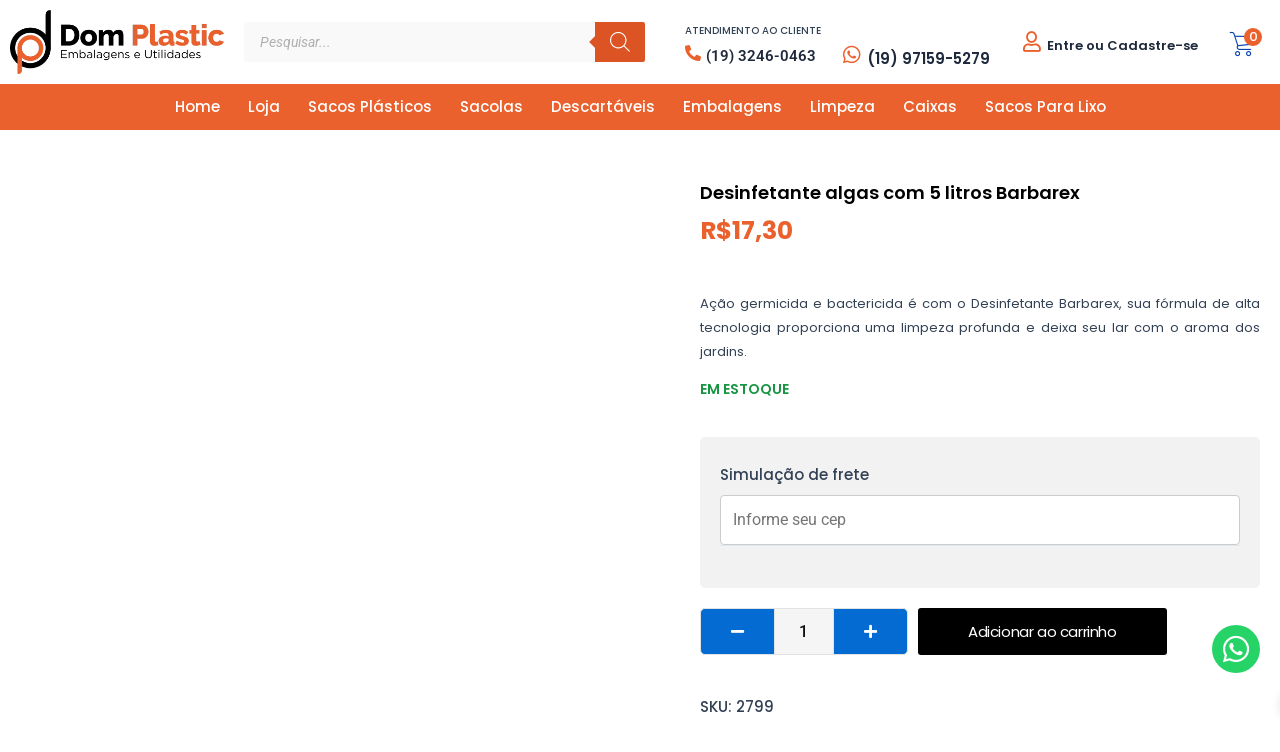

--- FILE ---
content_type: text/html; charset=UTF-8
request_url: https://domplastic.com.br/produto/desinfetante-algas-com-5-litros-barbarex/
body_size: 56166
content:
<!DOCTYPE html><html lang="pt-BR"><head><script data-no-optimize="1">var litespeed_docref=sessionStorage.getItem("litespeed_docref");litespeed_docref&&(Object.defineProperty(document,"referrer",{get:function(){return litespeed_docref}}),sessionStorage.removeItem("litespeed_docref"));</script> <meta charset="UTF-8"><meta name="viewport" content="width=device-width, initial-scale=1"><link rel="profile" href="https://gmpg.org/xfn/11"><meta name='robots' content='index, follow, max-image-preview:large, max-snippet:-1, max-video-preview:-1' /><title>Desinfetante algas com 5 litros Barbarex - Dom Plastic</title><meta name="description" content="Sua fórmula de alta tecnologia, proporciona uma limpeza profunda e deixa seu lar com o aroma dos jardins. Adquira agora !" /><link rel="canonical" href="https://domplastic.com.br/produto/desinfetante-algas-com-5-litros-barbarex/" /><meta property="og:locale" content="pt_BR" /><meta property="og:type" content="article" /><meta property="og:title" content="Desinfetante algas com 5 litros Barbarex - Dom Plastic" /><meta property="og:description" content="Sua fórmula de alta tecnologia, proporciona uma limpeza profunda e deixa seu lar com o aroma dos jardins. Adquira agora !" /><meta property="og:url" content="https://domplastic.com.br/produto/desinfetante-algas-com-5-litros-barbarex/" /><meta property="og:site_name" content="Dom Plastic" /><meta property="article:modified_time" content="2026-01-13T13:39:23+00:00" /><meta property="og:image" content="https://domplastic.com.br/wp-content/uploads/2023/05/f0ed3040-fd23-4611-8808-08fddf50ee11.jpg" /><meta property="og:image:width" content="450" /><meta property="og:image:height" content="450" /><meta property="og:image:type" content="image/jpeg" /><meta name="twitter:card" content="summary_large_image" /><meta name="twitter:label1" content="Est. tempo de leitura" /><meta name="twitter:data1" content="1 minuto" /> <script type="application/ld+json" class="yoast-schema-graph">{"@context":"https://schema.org","@graph":[{"@type":"WebPage","@id":"https://domplastic.com.br/produto/desinfetante-algas-com-5-litros-barbarex/","url":"https://domplastic.com.br/produto/desinfetante-algas-com-5-litros-barbarex/","name":"Desinfetante algas com 5 litros Barbarex - Dom Plastic","isPartOf":{"@id":"https://domplastic.com.br/#website"},"primaryImageOfPage":{"@id":"https://domplastic.com.br/produto/desinfetante-algas-com-5-litros-barbarex/#primaryimage"},"image":{"@id":"https://domplastic.com.br/produto/desinfetante-algas-com-5-litros-barbarex/#primaryimage"},"thumbnailUrl":"https://domplastic.com.br/wp-content/uploads/2023/05/f0ed3040-fd23-4611-8808-08fddf50ee11.jpg","datePublished":"2023-05-09T01:55:28+00:00","dateModified":"2026-01-13T13:39:23+00:00","description":"Sua fórmula de alta tecnologia, proporciona uma limpeza profunda e deixa seu lar com o aroma dos jardins. Adquira agora !","breadcrumb":{"@id":"https://domplastic.com.br/produto/desinfetante-algas-com-5-litros-barbarex/#breadcrumb"},"inLanguage":"pt-BR","potentialAction":[{"@type":"ReadAction","target":["https://domplastic.com.br/produto/desinfetante-algas-com-5-litros-barbarex/"]}]},{"@type":"ImageObject","inLanguage":"pt-BR","@id":"https://domplastic.com.br/produto/desinfetante-algas-com-5-litros-barbarex/#primaryimage","url":"https://domplastic.com.br/wp-content/uploads/2023/05/f0ed3040-fd23-4611-8808-08fddf50ee11.jpg","contentUrl":"https://domplastic.com.br/wp-content/uploads/2023/05/f0ed3040-fd23-4611-8808-08fddf50ee11.jpg","width":450,"height":450},{"@type":"BreadcrumbList","@id":"https://domplastic.com.br/produto/desinfetante-algas-com-5-litros-barbarex/#breadcrumb","itemListElement":[{"@type":"ListItem","position":1,"name":"Início","item":"https://domplastic.com.br/"},{"@type":"ListItem","position":2,"name":"Loja","item":"https://domplastic.com.br/loja/"},{"@type":"ListItem","position":3,"name":"Desinfetante algas com 5 litros Barbarex"}]},{"@type":"WebSite","@id":"https://domplastic.com.br/#website","url":"https://domplastic.com.br/","name":"Dom Plastic","description":"Embalagens e Utilidades","potentialAction":[{"@type":"SearchAction","target":{"@type":"EntryPoint","urlTemplate":"https://domplastic.com.br/?s={search_term_string}"},"query-input":{"@type":"PropertyValueSpecification","valueRequired":true,"valueName":"search_term_string"}}],"inLanguage":"pt-BR"}]}</script> <link rel='dns-prefetch' href='//cdnjs.cloudflare.com' /><link rel='dns-prefetch' href='//static.traycheckout.com.br' /><link rel='dns-prefetch' href='//capi-automation.s3.us-east-2.amazonaws.com' /><link rel='dns-prefetch' href='//www.googletagmanager.com' /><link rel="alternate" type="application/rss+xml" title="Feed para Dom Plastic &raquo;" href="https://domplastic.com.br/feed/" /><link rel="alternate" type="application/rss+xml" title="Feed de comentários para Dom Plastic &raquo;" href="https://domplastic.com.br/comments/feed/" /><link rel="alternate" title="oEmbed (JSON)" type="application/json+oembed" href="https://domplastic.com.br/wp-json/oembed/1.0/embed?url=https%3A%2F%2Fdomplastic.com.br%2Fproduto%2Fdesinfetante-algas-com-5-litros-barbarex%2F" /><link rel="alternate" title="oEmbed (XML)" type="text/xml+oembed" href="https://domplastic.com.br/wp-json/oembed/1.0/embed?url=https%3A%2F%2Fdomplastic.com.br%2Fproduto%2Fdesinfetante-algas-com-5-litros-barbarex%2F&#038;format=xml" /><style>.lazyload,
			.lazyloading {
				max-width: 100%;
			}</style><style id='wp-img-auto-sizes-contain-inline-css'>img:is([sizes=auto i],[sizes^="auto," i]){contain-intrinsic-size:3000px 1500px}
/*# sourceURL=wp-img-auto-sizes-contain-inline-css */</style><link data-optimized="2" rel="stylesheet" href="https://domplastic.com.br/wp-content/litespeed/css/e0749a84aa6c32afdc34abd0ff17f534.css?ver=4254a" /><style id='astra-theme-css-inline-css'>:root{--ast-post-nav-space:0;--ast-container-default-xlg-padding:3em;--ast-container-default-lg-padding:3em;--ast-container-default-slg-padding:2em;--ast-container-default-md-padding:3em;--ast-container-default-sm-padding:3em;--ast-container-default-xs-padding:2.4em;--ast-container-default-xxs-padding:1.8em;--ast-code-block-background:#ECEFF3;--ast-comment-inputs-background:#F9FAFB;--ast-normal-container-width:1564px;--ast-narrow-container-width:750px;--ast-blog-title-font-weight:normal;--ast-blog-meta-weight:inherit;--ast-global-color-primary:var(--ast-global-color-5);--ast-global-color-secondary:var(--ast-global-color-4);--ast-global-color-alternate-background:var(--ast-global-color-7);--ast-global-color-subtle-background:var(--ast-global-color-6);--ast-bg-style-guide:#F8FAFC;--ast-shadow-style-guide:0px 0px 4px 0 #00000057;--ast-global-dark-bg-style:#fff;--ast-global-dark-lfs:#fbfbfb;--ast-widget-bg-color:#fafafa;--ast-wc-container-head-bg-color:#fbfbfb;--ast-title-layout-bg:#eeeeee;--ast-search-border-color:#e7e7e7;--ast-lifter-hover-bg:#e6e6e6;--ast-gallery-block-color:#000;--srfm-color-input-label:var(--ast-global-color-2);}html{font-size:100%;}a{color:var(--ast-global-color-0);}a:hover,a:focus{color:var(--ast-global-color-1);}body,button,input,select,textarea,.ast-button,.ast-custom-button{font-family:-apple-system,BlinkMacSystemFont,Segoe UI,Roboto,Oxygen-Sans,Ubuntu,Cantarell,Helvetica Neue,sans-serif;font-weight:400;font-size:16px;font-size:1rem;line-height:var(--ast-body-line-height,1.65em);}blockquote{color:var(--ast-global-color-3);}h1,.entry-content h1,h2,.entry-content h2,h3,.entry-content h3,h4,.entry-content h4,h5,.entry-content h5,h6,.entry-content h6,.site-title,.site-title a{font-weight:600;}.ast-site-identity .site-title a{color:var(--ast-global-color-2);}.site-title{font-size:26px;font-size:1.625rem;display:block;}.site-header .site-description{font-size:15px;font-size:0.9375rem;display:none;}.entry-title{font-size:26px;font-size:1.625rem;}.archive .ast-article-post .ast-article-inner,.blog .ast-article-post .ast-article-inner,.archive .ast-article-post .ast-article-inner:hover,.blog .ast-article-post .ast-article-inner:hover{overflow:hidden;}h1,.entry-content h1{font-size:40px;font-size:2.5rem;font-weight:600;line-height:1.4em;}h2,.entry-content h2{font-size:32px;font-size:2rem;font-weight:600;line-height:1.3em;}h3,.entry-content h3{font-size:26px;font-size:1.625rem;font-weight:600;line-height:1.3em;}h4,.entry-content h4{font-size:24px;font-size:1.5rem;line-height:1.2em;font-weight:600;}h5,.entry-content h5{font-size:20px;font-size:1.25rem;line-height:1.2em;font-weight:600;}h6,.entry-content h6{font-size:16px;font-size:1rem;line-height:1.25em;font-weight:600;}::selection{background-color:var(--ast-global-color-0);color:#ffffff;}body,h1,.entry-title a,.entry-content h1,h2,.entry-content h2,h3,.entry-content h3,h4,.entry-content h4,h5,.entry-content h5,h6,.entry-content h6{color:var(--ast-global-color-3);}.tagcloud a:hover,.tagcloud a:focus,.tagcloud a.current-item{color:#ffffff;border-color:var(--ast-global-color-0);background-color:var(--ast-global-color-0);}input:focus,input[type="text"]:focus,input[type="email"]:focus,input[type="url"]:focus,input[type="password"]:focus,input[type="reset"]:focus,input[type="search"]:focus,textarea:focus{border-color:var(--ast-global-color-0);}input[type="radio"]:checked,input[type=reset],input[type="checkbox"]:checked,input[type="checkbox"]:hover:checked,input[type="checkbox"]:focus:checked,input[type=range]::-webkit-slider-thumb{border-color:var(--ast-global-color-0);background-color:var(--ast-global-color-0);box-shadow:none;}.site-footer a:hover + .post-count,.site-footer a:focus + .post-count{background:var(--ast-global-color-0);border-color:var(--ast-global-color-0);}.single .nav-links .nav-previous,.single .nav-links .nav-next{color:var(--ast-global-color-0);}.entry-meta,.entry-meta *{line-height:1.45;color:var(--ast-global-color-0);}.entry-meta a:not(.ast-button):hover,.entry-meta a:not(.ast-button):hover *,.entry-meta a:not(.ast-button):focus,.entry-meta a:not(.ast-button):focus *,.page-links > .page-link,.page-links .page-link:hover,.post-navigation a:hover{color:var(--ast-global-color-1);}#cat option,.secondary .calendar_wrap thead a,.secondary .calendar_wrap thead a:visited{color:var(--ast-global-color-0);}.secondary .calendar_wrap #today,.ast-progress-val span{background:var(--ast-global-color-0);}.secondary a:hover + .post-count,.secondary a:focus + .post-count{background:var(--ast-global-color-0);border-color:var(--ast-global-color-0);}.calendar_wrap #today > a{color:#ffffff;}.page-links .page-link,.single .post-navigation a{color:var(--ast-global-color-0);}.ast-search-menu-icon .search-form button.search-submit{padding:0 4px;}.ast-search-menu-icon form.search-form{padding-right:0;}.ast-search-menu-icon.slide-search input.search-field{width:0;}.ast-header-search .ast-search-menu-icon.ast-dropdown-active .search-form,.ast-header-search .ast-search-menu-icon.ast-dropdown-active .search-field:focus{transition:all 0.2s;}.search-form input.search-field:focus{outline:none;}.ast-archive-title{color:var(--ast-global-color-2);}.widget-title,.widget .wp-block-heading{font-size:22px;font-size:1.375rem;color:var(--ast-global-color-2);}.ast-single-post .entry-content a,.ast-comment-content a:not(.ast-comment-edit-reply-wrap a),.woocommerce-js .woocommerce-product-details__short-description a{text-decoration:underline;}.ast-single-post .wp-block-button .wp-block-button__link,.ast-single-post .elementor-widget-button .elementor-button,.ast-single-post .entry-content .uagb-tab a,.ast-single-post .entry-content .uagb-ifb-cta a,.ast-single-post .entry-content .wp-block-uagb-buttons a,.ast-single-post .entry-content .uabb-module-content a,.ast-single-post .entry-content .uagb-post-grid a,.ast-single-post .entry-content .uagb-timeline a,.ast-single-post .entry-content .uagb-toc__wrap a,.ast-single-post .entry-content .uagb-taxomony-box a,.ast-single-post .entry-content .woocommerce a,.entry-content .wp-block-latest-posts > li > a,.ast-single-post .entry-content .wp-block-file__button,a.ast-post-filter-single,.ast-single-post .wp-block-buttons .wp-block-button.is-style-outline .wp-block-button__link,.ast-single-post .ast-comment-content .comment-reply-link,.ast-single-post .ast-comment-content .comment-edit-link,.entry-content [CLASS*="wc-block"] .wc-block-components-button,.entry-content [CLASS*="wc-block"] .wc-block-components-totals-coupon-link,.entry-content [CLASS*="wc-block"] .wc-block-components-product-name{text-decoration:none;}.ast-search-menu-icon.slide-search a:focus-visible:focus-visible,.astra-search-icon:focus-visible,#close:focus-visible,a:focus-visible,.ast-menu-toggle:focus-visible,.site .skip-link:focus-visible,.wp-block-loginout input:focus-visible,.wp-block-search.wp-block-search__button-inside .wp-block-search__inside-wrapper,.ast-header-navigation-arrow:focus-visible,.woocommerce .wc-proceed-to-checkout > .checkout-button:focus-visible,.woocommerce .woocommerce-MyAccount-navigation ul li a:focus-visible,.ast-orders-table__row .ast-orders-table__cell:focus-visible,.woocommerce .woocommerce-order-details .order-again > .button:focus-visible,.woocommerce .woocommerce-message a.button.wc-forward:focus-visible,.woocommerce #minus_qty:focus-visible,.woocommerce #plus_qty:focus-visible,a#ast-apply-coupon:focus-visible,.woocommerce .woocommerce-info a:focus-visible,.woocommerce .astra-shop-summary-wrap a:focus-visible,.woocommerce a.wc-forward:focus-visible,#ast-apply-coupon:focus-visible,.woocommerce-js .woocommerce-mini-cart-item a.remove:focus-visible,#close:focus-visible,.button.search-submit:focus-visible,#search_submit:focus,.normal-search:focus-visible,.ast-header-account-wrap:focus-visible,.woocommerce .ast-on-card-button.ast-quick-view-trigger:focus,.astra-cart-drawer-close:focus,.ast-single-variation:focus,.ast-woocommerce-product-gallery__image:focus,.ast-button:focus,.woocommerce-product-gallery--with-images [data-controls="prev"]:focus-visible,.woocommerce-product-gallery--with-images [data-controls="next"]:focus-visible{outline-style:dotted;outline-color:inherit;outline-width:thin;}input:focus,input[type="text"]:focus,input[type="email"]:focus,input[type="url"]:focus,input[type="password"]:focus,input[type="reset"]:focus,input[type="search"]:focus,input[type="number"]:focus,textarea:focus,.wp-block-search__input:focus,[data-section="section-header-mobile-trigger"] .ast-button-wrap .ast-mobile-menu-trigger-minimal:focus,.ast-mobile-popup-drawer.active .menu-toggle-close:focus,.woocommerce-ordering select.orderby:focus,#ast-scroll-top:focus,#coupon_code:focus,.woocommerce-page #comment:focus,.woocommerce #reviews #respond input#submit:focus,.woocommerce a.add_to_cart_button:focus,.woocommerce .button.single_add_to_cart_button:focus,.woocommerce .woocommerce-cart-form button:focus,.woocommerce .woocommerce-cart-form__cart-item .quantity .qty:focus,.woocommerce .woocommerce-billing-fields .woocommerce-billing-fields__field-wrapper .woocommerce-input-wrapper > .input-text:focus,.woocommerce #order_comments:focus,.woocommerce #place_order:focus,.woocommerce .woocommerce-address-fields .woocommerce-address-fields__field-wrapper .woocommerce-input-wrapper > .input-text:focus,.woocommerce .woocommerce-MyAccount-content form button:focus,.woocommerce .woocommerce-MyAccount-content .woocommerce-EditAccountForm .woocommerce-form-row .woocommerce-Input.input-text:focus,.woocommerce .ast-woocommerce-container .woocommerce-pagination ul.page-numbers li a:focus,body #content .woocommerce form .form-row .select2-container--default .select2-selection--single:focus,#ast-coupon-code:focus,.woocommerce.woocommerce-js .quantity input[type=number]:focus,.woocommerce-js .woocommerce-mini-cart-item .quantity input[type=number]:focus,.woocommerce p#ast-coupon-trigger:focus{border-style:dotted;border-color:inherit;border-width:thin;}input{outline:none;}.woocommerce-js input[type=text]:focus,.woocommerce-js input[type=email]:focus,.woocommerce-js textarea:focus,input[type=number]:focus,.comments-area textarea#comment:focus,.comments-area textarea#comment:active,.comments-area .ast-comment-formwrap input[type="text"]:focus,.comments-area .ast-comment-formwrap input[type="text"]:active{outline-style:unset;outline-color:inherit;outline-width:thin;}.ast-logo-title-inline .site-logo-img{padding-right:1em;}body .ast-oembed-container *{position:absolute;top:0;width:100%;height:100%;left:0;}body .wp-block-embed-pocket-casts .ast-oembed-container *{position:unset;}.ast-single-post-featured-section + article {margin-top: 2em;}.site-content .ast-single-post-featured-section img {width: 100%;overflow: hidden;object-fit: cover;}.site > .ast-single-related-posts-container {margin-top: 0;}@media (min-width: 922px) {.ast-desktop .ast-container--narrow {max-width: var(--ast-narrow-container-width);margin: 0 auto;}}@media (max-width:921.9px){#ast-desktop-header{display:none;}}@media (min-width:922px){#ast-mobile-header{display:none;}}@media( max-width: 420px ) {.single .nav-links .nav-previous,.single .nav-links .nav-next {width: 100%;text-align: center;}}.wp-block-buttons.aligncenter{justify-content:center;}@media (max-width:921px){.ast-theme-transparent-header #primary,.ast-theme-transparent-header #secondary{padding:0;}}@media (max-width:921px){.ast-plain-container.ast-no-sidebar #primary{padding:0;}}.ast-plain-container.ast-no-sidebar #primary{margin-top:0;margin-bottom:0;}@media (min-width:1200px){.ast-plain-container.ast-no-sidebar #primary{margin-top:60px;margin-bottom:60px;}}.wp-block-button.is-style-outline .wp-block-button__link{border-color:var(--ast-global-color-0);}div.wp-block-button.is-style-outline > .wp-block-button__link:not(.has-text-color),div.wp-block-button.wp-block-button__link.is-style-outline:not(.has-text-color){color:var(--ast-global-color-0);}.wp-block-button.is-style-outline .wp-block-button__link:hover,.wp-block-buttons .wp-block-button.is-style-outline .wp-block-button__link:focus,.wp-block-buttons .wp-block-button.is-style-outline > .wp-block-button__link:not(.has-text-color):hover,.wp-block-buttons .wp-block-button.wp-block-button__link.is-style-outline:not(.has-text-color):hover{color:#ffffff;background-color:var(--ast-global-color-1);border-color:var(--ast-global-color-1);}.post-page-numbers.current .page-link,.ast-pagination .page-numbers.current{color:#ffffff;border-color:var(--ast-global-color-0);background-color:var(--ast-global-color-0);}.wp-block-button.is-style-outline .wp-block-button__link.wp-element-button,.ast-outline-button{border-color:var(--ast-global-color-0);font-family:inherit;font-weight:500;font-size:16px;font-size:1rem;line-height:1em;}.wp-block-buttons .wp-block-button.is-style-outline > .wp-block-button__link:not(.has-text-color),.wp-block-buttons .wp-block-button.wp-block-button__link.is-style-outline:not(.has-text-color),.ast-outline-button{color:var(--ast-global-color-0);}.wp-block-button.is-style-outline .wp-block-button__link:hover,.wp-block-buttons .wp-block-button.is-style-outline .wp-block-button__link:focus,.wp-block-buttons .wp-block-button.is-style-outline > .wp-block-button__link:not(.has-text-color):hover,.wp-block-buttons .wp-block-button.wp-block-button__link.is-style-outline:not(.has-text-color):hover,.ast-outline-button:hover,.ast-outline-button:focus,.wp-block-uagb-buttons-child .uagb-buttons-repeater.ast-outline-button:hover,.wp-block-uagb-buttons-child .uagb-buttons-repeater.ast-outline-button:focus{color:#ffffff;background-color:var(--ast-global-color-1);border-color:var(--ast-global-color-1);}.wp-block-button .wp-block-button__link.wp-element-button.is-style-outline:not(.has-background),.wp-block-button.is-style-outline>.wp-block-button__link.wp-element-button:not(.has-background),.ast-outline-button{background-color:transparent;}.entry-content[data-ast-blocks-layout] > figure{margin-bottom:1em;}h1.widget-title{font-weight:600;}h2.widget-title{font-weight:600;}h3.widget-title{font-weight:600;}.elementor-widget-container .elementor-loop-container .e-loop-item[data-elementor-type="loop-item"]{width:100%;}#page{display:flex;flex-direction:column;min-height:100vh;}.ast-404-layout-1 h1.page-title{color:var(--ast-global-color-2);}.single .post-navigation a{line-height:1em;height:inherit;}.error-404 .page-sub-title{font-size:1.5rem;font-weight:inherit;}.search .site-content .content-area .search-form{margin-bottom:0;}#page .site-content{flex-grow:1;}.widget{margin-bottom:1.25em;}#secondary li{line-height:1.5em;}#secondary .wp-block-group h2{margin-bottom:0.7em;}#secondary h2{font-size:1.7rem;}.ast-separate-container .ast-article-post,.ast-separate-container .ast-article-single,.ast-separate-container .comment-respond{padding:3em;}.ast-separate-container .ast-article-single .ast-article-single{padding:0;}.ast-article-single .wp-block-post-template-is-layout-grid{padding-left:0;}.ast-separate-container .comments-title,.ast-narrow-container .comments-title{padding:1.5em 2em;}.ast-page-builder-template .comment-form-textarea,.ast-comment-formwrap .ast-grid-common-col{padding:0;}.ast-comment-formwrap{padding:0;display:inline-flex;column-gap:20px;width:100%;margin-left:0;margin-right:0;}.comments-area textarea#comment:focus,.comments-area textarea#comment:active,.comments-area .ast-comment-formwrap input[type="text"]:focus,.comments-area .ast-comment-formwrap input[type="text"]:active {box-shadow:none;outline:none;}.archive.ast-page-builder-template .entry-header{margin-top:2em;}.ast-page-builder-template .ast-comment-formwrap{width:100%;}.entry-title{margin-bottom:0.5em;}.ast-archive-description p{font-size:inherit;font-weight:inherit;line-height:inherit;}.ast-separate-container .ast-comment-list li.depth-1,.hentry{margin-bottom:2em;}@media (min-width:921px){.ast-left-sidebar.ast-page-builder-template #secondary,.archive.ast-right-sidebar.ast-page-builder-template .site-main{padding-left:20px;padding-right:20px;}}@media (max-width:544px){.ast-comment-formwrap.ast-row{column-gap:10px;display:inline-block;}#ast-commentform .ast-grid-common-col{position:relative;width:100%;}}@media (min-width:1201px){.ast-separate-container .ast-article-post,.ast-separate-container .ast-article-single,.ast-separate-container .ast-author-box,.ast-separate-container .ast-404-layout-1,.ast-separate-container .no-results{padding:3em;}}@media (max-width:921px){.ast-separate-container #primary,.ast-separate-container #secondary{padding:1.5em 0;}#primary,#secondary{padding:1.5em 0;margin:0;}.ast-left-sidebar #content > .ast-container{display:flex;flex-direction:column-reverse;width:100%;}}@media (min-width:922px){.ast-separate-container.ast-right-sidebar #primary,.ast-separate-container.ast-left-sidebar #primary{border:0;}.search-no-results.ast-separate-container #primary{margin-bottom:4em;}}.elementor-widget-button .elementor-button{border-style:solid;text-decoration:none;border-top-width:0;border-right-width:0;border-left-width:0;border-bottom-width:0;}body .elementor-button.elementor-size-sm,body .elementor-button.elementor-size-xs,body .elementor-button.elementor-size-md,body .elementor-button.elementor-size-lg,body .elementor-button.elementor-size-xl,body .elementor-button{padding-top:15px;padding-right:30px;padding-bottom:15px;padding-left:30px;}@media (max-width:921px){.elementor-widget-button .elementor-button.elementor-size-sm,.elementor-widget-button .elementor-button.elementor-size-xs,.elementor-widget-button .elementor-button.elementor-size-md,.elementor-widget-button .elementor-button.elementor-size-lg,.elementor-widget-button .elementor-button.elementor-size-xl,.elementor-widget-button .elementor-button{padding-top:14px;padding-right:28px;padding-bottom:14px;padding-left:28px;}}@media (max-width:544px){.elementor-widget-button .elementor-button.elementor-size-sm,.elementor-widget-button .elementor-button.elementor-size-xs,.elementor-widget-button .elementor-button.elementor-size-md,.elementor-widget-button .elementor-button.elementor-size-lg,.elementor-widget-button .elementor-button.elementor-size-xl,.elementor-widget-button .elementor-button{padding-top:12px;padding-right:24px;padding-bottom:12px;padding-left:24px;}}.elementor-widget-button .elementor-button{border-color:var(--ast-global-color-0);background-color:var(--ast-global-color-0);}.elementor-widget-button .elementor-button:hover,.elementor-widget-button .elementor-button:focus{color:#ffffff;background-color:var(--ast-global-color-1);border-color:var(--ast-global-color-1);}.wp-block-button .wp-block-button__link ,.elementor-widget-button .elementor-button,.elementor-widget-button .elementor-button:visited{color:#ffffff;}.elementor-widget-button .elementor-button{font-weight:500;font-size:16px;font-size:1rem;line-height:1em;}body .elementor-button.elementor-size-sm,body .elementor-button.elementor-size-xs,body .elementor-button.elementor-size-md,body .elementor-button.elementor-size-lg,body .elementor-button.elementor-size-xl,body .elementor-button{font-size:16px;font-size:1rem;}.wp-block-button .wp-block-button__link:hover,.wp-block-button .wp-block-button__link:focus{color:#ffffff;background-color:var(--ast-global-color-1);border-color:var(--ast-global-color-1);}.elementor-widget-heading h1.elementor-heading-title{line-height:1.4em;}.elementor-widget-heading h2.elementor-heading-title{line-height:1.3em;}.elementor-widget-heading h3.elementor-heading-title{line-height:1.3em;}.elementor-widget-heading h4.elementor-heading-title{line-height:1.2em;}.elementor-widget-heading h5.elementor-heading-title{line-height:1.2em;}.elementor-widget-heading h6.elementor-heading-title{line-height:1.25em;}.wp-block-button .wp-block-button__link,.wp-block-search .wp-block-search__button,body .wp-block-file .wp-block-file__button{border-color:var(--ast-global-color-0);background-color:var(--ast-global-color-0);color:#ffffff;font-family:inherit;font-weight:500;line-height:1em;font-size:16px;font-size:1rem;padding-top:15px;padding-right:30px;padding-bottom:15px;padding-left:30px;}@media (max-width:921px){.wp-block-button .wp-block-button__link,.wp-block-search .wp-block-search__button,body .wp-block-file .wp-block-file__button{padding-top:14px;padding-right:28px;padding-bottom:14px;padding-left:28px;}}@media (max-width:544px){.wp-block-button .wp-block-button__link,.wp-block-search .wp-block-search__button,body .wp-block-file .wp-block-file__button{padding-top:12px;padding-right:24px;padding-bottom:12px;padding-left:24px;}}.menu-toggle,button,.ast-button,.ast-custom-button,.button,input#submit,input[type="button"],input[type="submit"],input[type="reset"],#comments .submit,.search .search-submit,form[CLASS*="wp-block-search__"].wp-block-search .wp-block-search__inside-wrapper .wp-block-search__button,body .wp-block-file .wp-block-file__button,.search .search-submit,.woocommerce-js a.button,.woocommerce button.button,.woocommerce .woocommerce-message a.button,.woocommerce #respond input#submit.alt,.woocommerce input.button.alt,.woocommerce input.button,.woocommerce input.button:disabled,.woocommerce input.button:disabled[disabled],.woocommerce input.button:disabled:hover,.woocommerce input.button:disabled[disabled]:hover,.woocommerce #respond input#submit,.woocommerce button.button.alt.disabled,.wc-block-grid__products .wc-block-grid__product .wp-block-button__link,.wc-block-grid__product-onsale,[CLASS*="wc-block"] button,.woocommerce-js .astra-cart-drawer .astra-cart-drawer-content .woocommerce-mini-cart__buttons .button:not(.checkout):not(.ast-continue-shopping),.woocommerce-js .astra-cart-drawer .astra-cart-drawer-content .woocommerce-mini-cart__buttons a.checkout,.woocommerce button.button.alt.disabled.wc-variation-selection-needed,[CLASS*="wc-block"] .wc-block-components-button{border-style:solid;border-top-width:0;border-right-width:0;border-left-width:0;border-bottom-width:0;color:#ffffff;border-color:var(--ast-global-color-0);background-color:var(--ast-global-color-0);padding-top:15px;padding-right:30px;padding-bottom:15px;padding-left:30px;font-family:inherit;font-weight:500;font-size:16px;font-size:1rem;line-height:1em;}button:focus,.menu-toggle:hover,button:hover,.ast-button:hover,.ast-custom-button:hover .button:hover,.ast-custom-button:hover ,input[type=reset]:hover,input[type=reset]:focus,input#submit:hover,input#submit:focus,input[type="button"]:hover,input[type="button"]:focus,input[type="submit"]:hover,input[type="submit"]:focus,form[CLASS*="wp-block-search__"].wp-block-search .wp-block-search__inside-wrapper .wp-block-search__button:hover,form[CLASS*="wp-block-search__"].wp-block-search .wp-block-search__inside-wrapper .wp-block-search__button:focus,body .wp-block-file .wp-block-file__button:hover,body .wp-block-file .wp-block-file__button:focus,.woocommerce-js a.button:hover,.woocommerce button.button:hover,.woocommerce .woocommerce-message a.button:hover,.woocommerce #respond input#submit:hover,.woocommerce #respond input#submit.alt:hover,.woocommerce input.button.alt:hover,.woocommerce input.button:hover,.woocommerce button.button.alt.disabled:hover,.wc-block-grid__products .wc-block-grid__product .wp-block-button__link:hover,[CLASS*="wc-block"] button:hover,.woocommerce-js .astra-cart-drawer .astra-cart-drawer-content .woocommerce-mini-cart__buttons .button:not(.checkout):not(.ast-continue-shopping):hover,.woocommerce-js .astra-cart-drawer .astra-cart-drawer-content .woocommerce-mini-cart__buttons a.checkout:hover,.woocommerce button.button.alt.disabled.wc-variation-selection-needed:hover,[CLASS*="wc-block"] .wc-block-components-button:hover,[CLASS*="wc-block"] .wc-block-components-button:focus{color:#ffffff;background-color:var(--ast-global-color-1);border-color:var(--ast-global-color-1);}form[CLASS*="wp-block-search__"].wp-block-search .wp-block-search__inside-wrapper .wp-block-search__button.has-icon{padding-top:calc(15px - 3px);padding-right:calc(30px - 3px);padding-bottom:calc(15px - 3px);padding-left:calc(30px - 3px);}@media (max-width:921px){.menu-toggle,button,.ast-button,.ast-custom-button,.button,input#submit,input[type="button"],input[type="submit"],input[type="reset"],#comments .submit,.search .search-submit,form[CLASS*="wp-block-search__"].wp-block-search .wp-block-search__inside-wrapper .wp-block-search__button,body .wp-block-file .wp-block-file__button,.search .search-submit,.woocommerce-js a.button,.woocommerce button.button,.woocommerce .woocommerce-message a.button,.woocommerce #respond input#submit.alt,.woocommerce input.button.alt,.woocommerce input.button,.woocommerce input.button:disabled,.woocommerce input.button:disabled[disabled],.woocommerce input.button:disabled:hover,.woocommerce input.button:disabled[disabled]:hover,.woocommerce #respond input#submit,.woocommerce button.button.alt.disabled,.wc-block-grid__products .wc-block-grid__product .wp-block-button__link,.wc-block-grid__product-onsale,[CLASS*="wc-block"] button,.woocommerce-js .astra-cart-drawer .astra-cart-drawer-content .woocommerce-mini-cart__buttons .button:not(.checkout):not(.ast-continue-shopping),.woocommerce-js .astra-cart-drawer .astra-cart-drawer-content .woocommerce-mini-cart__buttons a.checkout,.woocommerce button.button.alt.disabled.wc-variation-selection-needed,[CLASS*="wc-block"] .wc-block-components-button{padding-top:14px;padding-right:28px;padding-bottom:14px;padding-left:28px;}}@media (max-width:544px){.menu-toggle,button,.ast-button,.ast-custom-button,.button,input#submit,input[type="button"],input[type="submit"],input[type="reset"],#comments .submit,.search .search-submit,form[CLASS*="wp-block-search__"].wp-block-search .wp-block-search__inside-wrapper .wp-block-search__button,body .wp-block-file .wp-block-file__button,.search .search-submit,.woocommerce-js a.button,.woocommerce button.button,.woocommerce .woocommerce-message a.button,.woocommerce #respond input#submit.alt,.woocommerce input.button.alt,.woocommerce input.button,.woocommerce input.button:disabled,.woocommerce input.button:disabled[disabled],.woocommerce input.button:disabled:hover,.woocommerce input.button:disabled[disabled]:hover,.woocommerce #respond input#submit,.woocommerce button.button.alt.disabled,.wc-block-grid__products .wc-block-grid__product .wp-block-button__link,.wc-block-grid__product-onsale,[CLASS*="wc-block"] button,.woocommerce-js .astra-cart-drawer .astra-cart-drawer-content .woocommerce-mini-cart__buttons .button:not(.checkout):not(.ast-continue-shopping),.woocommerce-js .astra-cart-drawer .astra-cart-drawer-content .woocommerce-mini-cart__buttons a.checkout,.woocommerce button.button.alt.disabled.wc-variation-selection-needed,[CLASS*="wc-block"] .wc-block-components-button{padding-top:12px;padding-right:24px;padding-bottom:12px;padding-left:24px;}}@media (max-width:921px){.ast-mobile-header-stack .main-header-bar .ast-search-menu-icon{display:inline-block;}.ast-header-break-point.ast-header-custom-item-outside .ast-mobile-header-stack .main-header-bar .ast-search-icon{margin:0;}.ast-comment-avatar-wrap img{max-width:2.5em;}.ast-comment-meta{padding:0 1.8888em 1.3333em;}.ast-separate-container .ast-comment-list li.depth-1{padding:1.5em 2.14em;}.ast-separate-container .comment-respond{padding:2em 2.14em;}}@media (min-width:544px){.ast-container{max-width:100%;}}@media (max-width:544px){.ast-separate-container .ast-article-post,.ast-separate-container .ast-article-single,.ast-separate-container .comments-title,.ast-separate-container .ast-archive-description{padding:1.5em 1em;}.ast-separate-container #content .ast-container{padding-left:0.54em;padding-right:0.54em;}.ast-separate-container .ast-comment-list .bypostauthor{padding:.5em;}.ast-search-menu-icon.ast-dropdown-active .search-field{width:170px;}} #ast-mobile-header .ast-site-header-cart-li a{pointer-events:none;}@media (min-width:545px){.ast-page-builder-template .comments-area,.single.ast-page-builder-template .entry-header,.single.ast-page-builder-template .post-navigation,.single.ast-page-builder-template .ast-single-related-posts-container{max-width:1604px;margin-left:auto;margin-right:auto;}}.ast-separate-container{background-color:var(--ast-global-color-4);}@media (max-width:921px){.site-title{display:block;}.site-header .site-description{display:none;}h1,.entry-content h1{font-size:30px;}h2,.entry-content h2{font-size:25px;}h3,.entry-content h3{font-size:20px;}}@media (max-width:544px){.site-title{display:block;}.site-header .site-description{display:none;}h1,.entry-content h1{font-size:30px;}h2,.entry-content h2{font-size:25px;}h3,.entry-content h3{font-size:20px;}}@media (max-width:921px){html{font-size:91.2%;}}@media (max-width:544px){html{font-size:91.2%;}}@media (min-width:922px){.ast-container{max-width:1604px;}}@media (min-width:922px){.site-content .ast-container{display:flex;}}@media (max-width:921px){.site-content .ast-container{flex-direction:column;}}@media (min-width:922px){.main-header-menu .sub-menu .menu-item.ast-left-align-sub-menu:hover > .sub-menu,.main-header-menu .sub-menu .menu-item.ast-left-align-sub-menu.focus > .sub-menu{margin-left:-0px;}}.entry-content li > p{margin-bottom:0;}.site .comments-area{padding-bottom:3em;}.wp-block-file {display: flex;align-items: center;flex-wrap: wrap;justify-content: space-between;}.wp-block-pullquote {border: none;}.wp-block-pullquote blockquote::before {content: "\201D";font-family: "Helvetica",sans-serif;display: flex;transform: rotate( 180deg );font-size: 6rem;font-style: normal;line-height: 1;font-weight: bold;align-items: center;justify-content: center;}.has-text-align-right > blockquote::before {justify-content: flex-start;}.has-text-align-left > blockquote::before {justify-content: flex-end;}figure.wp-block-pullquote.is-style-solid-color blockquote {max-width: 100%;text-align: inherit;}:root {--wp--custom--ast-default-block-top-padding: 3em;--wp--custom--ast-default-block-right-padding: 3em;--wp--custom--ast-default-block-bottom-padding: 3em;--wp--custom--ast-default-block-left-padding: 3em;--wp--custom--ast-container-width: 1564px;--wp--custom--ast-content-width-size: 1564px;--wp--custom--ast-wide-width-size: calc(1564px + var(--wp--custom--ast-default-block-left-padding) + var(--wp--custom--ast-default-block-right-padding));}.ast-narrow-container {--wp--custom--ast-content-width-size: 750px;--wp--custom--ast-wide-width-size: 750px;}@media(max-width: 921px) {:root {--wp--custom--ast-default-block-top-padding: 3em;--wp--custom--ast-default-block-right-padding: 2em;--wp--custom--ast-default-block-bottom-padding: 3em;--wp--custom--ast-default-block-left-padding: 2em;}}@media(max-width: 544px) {:root {--wp--custom--ast-default-block-top-padding: 3em;--wp--custom--ast-default-block-right-padding: 1.5em;--wp--custom--ast-default-block-bottom-padding: 3em;--wp--custom--ast-default-block-left-padding: 1.5em;}}.entry-content > .wp-block-group,.entry-content > .wp-block-cover,.entry-content > .wp-block-columns {padding-top: var(--wp--custom--ast-default-block-top-padding);padding-right: var(--wp--custom--ast-default-block-right-padding);padding-bottom: var(--wp--custom--ast-default-block-bottom-padding);padding-left: var(--wp--custom--ast-default-block-left-padding);}.ast-plain-container.ast-no-sidebar .entry-content > .alignfull,.ast-page-builder-template .ast-no-sidebar .entry-content > .alignfull {margin-left: calc( -50vw + 50%);margin-right: calc( -50vw + 50%);max-width: 100vw;width: 100vw;}.ast-plain-container.ast-no-sidebar .entry-content .alignfull .alignfull,.ast-page-builder-template.ast-no-sidebar .entry-content .alignfull .alignfull,.ast-plain-container.ast-no-sidebar .entry-content .alignfull .alignwide,.ast-page-builder-template.ast-no-sidebar .entry-content .alignfull .alignwide,.ast-plain-container.ast-no-sidebar .entry-content .alignwide .alignfull,.ast-page-builder-template.ast-no-sidebar .entry-content .alignwide .alignfull,.ast-plain-container.ast-no-sidebar .entry-content .alignwide .alignwide,.ast-page-builder-template.ast-no-sidebar .entry-content .alignwide .alignwide,.ast-plain-container.ast-no-sidebar .entry-content .wp-block-column .alignfull,.ast-page-builder-template.ast-no-sidebar .entry-content .wp-block-column .alignfull,.ast-plain-container.ast-no-sidebar .entry-content .wp-block-column .alignwide,.ast-page-builder-template.ast-no-sidebar .entry-content .wp-block-column .alignwide {margin-left: auto;margin-right: auto;width: 100%;}[data-ast-blocks-layout] .wp-block-separator:not(.is-style-dots) {height: 0;}[data-ast-blocks-layout] .wp-block-separator {margin: 20px auto;}[data-ast-blocks-layout] .wp-block-separator:not(.is-style-wide):not(.is-style-dots) {max-width: 100px;}[data-ast-blocks-layout] .wp-block-separator.has-background {padding: 0;}.entry-content[data-ast-blocks-layout] > * {max-width: var(--wp--custom--ast-content-width-size);margin-left: auto;margin-right: auto;}.entry-content[data-ast-blocks-layout] > .alignwide {max-width: var(--wp--custom--ast-wide-width-size);}.entry-content[data-ast-blocks-layout] .alignfull {max-width: none;}.entry-content .wp-block-columns {margin-bottom: 0;}blockquote {margin: 1.5em;border-color: rgba(0,0,0,0.05);}.wp-block-quote:not(.has-text-align-right):not(.has-text-align-center) {border-left: 5px solid rgba(0,0,0,0.05);}.has-text-align-right > blockquote,blockquote.has-text-align-right {border-right: 5px solid rgba(0,0,0,0.05);}.has-text-align-left > blockquote,blockquote.has-text-align-left {border-left: 5px solid rgba(0,0,0,0.05);}.wp-block-site-tagline,.wp-block-latest-posts .read-more {margin-top: 15px;}.wp-block-loginout p label {display: block;}.wp-block-loginout p:not(.login-remember):not(.login-submit) input {width: 100%;}.wp-block-loginout input:focus {border-color: transparent;}.wp-block-loginout input:focus {outline: thin dotted;}.entry-content .wp-block-media-text .wp-block-media-text__content {padding: 0 0 0 8%;}.entry-content .wp-block-media-text.has-media-on-the-right .wp-block-media-text__content {padding: 0 8% 0 0;}.entry-content .wp-block-media-text.has-background .wp-block-media-text__content {padding: 8%;}.entry-content .wp-block-cover:not([class*="background-color"]):not(.has-text-color.has-link-color) .wp-block-cover__inner-container,.entry-content .wp-block-cover:not([class*="background-color"]) .wp-block-cover-image-text,.entry-content .wp-block-cover:not([class*="background-color"]) .wp-block-cover-text,.entry-content .wp-block-cover-image:not([class*="background-color"]) .wp-block-cover__inner-container,.entry-content .wp-block-cover-image:not([class*="background-color"]) .wp-block-cover-image-text,.entry-content .wp-block-cover-image:not([class*="background-color"]) .wp-block-cover-text {color: var(--ast-global-color-primary,var(--ast-global-color-5));}.wp-block-loginout .login-remember input {width: 1.1rem;height: 1.1rem;margin: 0 5px 4px 0;vertical-align: middle;}.wp-block-latest-posts > li > *:first-child,.wp-block-latest-posts:not(.is-grid) > li:first-child {margin-top: 0;}.entry-content > .wp-block-buttons,.entry-content > .wp-block-uagb-buttons {margin-bottom: 1.5em;}.wp-block-search__inside-wrapper .wp-block-search__input {padding: 0 10px;color: var(--ast-global-color-3);background: var(--ast-global-color-primary,var(--ast-global-color-5));border-color: var(--ast-border-color);}.wp-block-latest-posts .read-more {margin-bottom: 1.5em;}.wp-block-search__no-button .wp-block-search__inside-wrapper .wp-block-search__input {padding-top: 5px;padding-bottom: 5px;}.wp-block-latest-posts .wp-block-latest-posts__post-date,.wp-block-latest-posts .wp-block-latest-posts__post-author {font-size: 1rem;}.wp-block-latest-posts > li > *,.wp-block-latest-posts:not(.is-grid) > li {margin-top: 12px;margin-bottom: 12px;}.ast-page-builder-template .entry-content[data-ast-blocks-layout] > *,.ast-page-builder-template .entry-content[data-ast-blocks-layout] > .alignfull:not(.wp-block-group):not(.uagb-is-root-container) > * {max-width: none;}.ast-page-builder-template .entry-content[data-ast-blocks-layout] > .alignwide:not(.uagb-is-root-container) > * {max-width: var(--wp--custom--ast-wide-width-size);}.ast-page-builder-template .entry-content[data-ast-blocks-layout] > .inherit-container-width > *,.ast-page-builder-template .entry-content[data-ast-blocks-layout] > *:not(.wp-block-group):not(.uagb-is-root-container) > *,.entry-content[data-ast-blocks-layout] > .wp-block-cover .wp-block-cover__inner-container {max-width: var(--wp--custom--ast-content-width-size) ;margin-left: auto;margin-right: auto;}.entry-content[data-ast-blocks-layout] .wp-block-cover:not(.alignleft):not(.alignright) {width: auto;}@media(max-width: 1200px) {.ast-separate-container .entry-content > .alignfull,.ast-separate-container .entry-content[data-ast-blocks-layout] > .alignwide,.ast-plain-container .entry-content[data-ast-blocks-layout] > .alignwide,.ast-plain-container .entry-content .alignfull {margin-left: calc(-1 * min(var(--ast-container-default-xlg-padding),20px)) ;margin-right: calc(-1 * min(var(--ast-container-default-xlg-padding),20px));}}@media(min-width: 1201px) {.ast-separate-container .entry-content > .alignfull {margin-left: calc(-1 * var(--ast-container-default-xlg-padding) );margin-right: calc(-1 * var(--ast-container-default-xlg-padding) );}.ast-separate-container .entry-content[data-ast-blocks-layout] > .alignwide,.ast-plain-container .entry-content[data-ast-blocks-layout] > .alignwide {margin-left: calc(-1 * var(--wp--custom--ast-default-block-left-padding) );margin-right: calc(-1 * var(--wp--custom--ast-default-block-right-padding) );}}@media(min-width: 921px) {.ast-separate-container .entry-content .wp-block-group.alignwide:not(.inherit-container-width) > :where(:not(.alignleft):not(.alignright)),.ast-plain-container .entry-content .wp-block-group.alignwide:not(.inherit-container-width) > :where(:not(.alignleft):not(.alignright)) {max-width: calc( var(--wp--custom--ast-content-width-size) + 80px );}.ast-plain-container.ast-right-sidebar .entry-content[data-ast-blocks-layout] .alignfull,.ast-plain-container.ast-left-sidebar .entry-content[data-ast-blocks-layout] .alignfull {margin-left: -60px;margin-right: -60px;}}@media(min-width: 544px) {.entry-content > .alignleft {margin-right: 20px;}.entry-content > .alignright {margin-left: 20px;}}@media (max-width:544px){.wp-block-columns .wp-block-column:not(:last-child){margin-bottom:20px;}.wp-block-latest-posts{margin:0;}}@media( max-width: 600px ) {.entry-content .wp-block-media-text .wp-block-media-text__content,.entry-content .wp-block-media-text.has-media-on-the-right .wp-block-media-text__content {padding: 8% 0 0;}.entry-content .wp-block-media-text.has-background .wp-block-media-text__content {padding: 8%;}}.ast-page-builder-template .entry-header {padding-left: 0;}.ast-narrow-container .site-content .wp-block-uagb-image--align-full .wp-block-uagb-image__figure {max-width: 100%;margin-left: auto;margin-right: auto;}.entry-content ul,.entry-content ol {padding: revert;margin: revert;}:root .has-ast-global-color-0-color{color:var(--ast-global-color-0);}:root .has-ast-global-color-0-background-color{background-color:var(--ast-global-color-0);}:root .wp-block-button .has-ast-global-color-0-color{color:var(--ast-global-color-0);}:root .wp-block-button .has-ast-global-color-0-background-color{background-color:var(--ast-global-color-0);}:root .has-ast-global-color-1-color{color:var(--ast-global-color-1);}:root .has-ast-global-color-1-background-color{background-color:var(--ast-global-color-1);}:root .wp-block-button .has-ast-global-color-1-color{color:var(--ast-global-color-1);}:root .wp-block-button .has-ast-global-color-1-background-color{background-color:var(--ast-global-color-1);}:root .has-ast-global-color-2-color{color:var(--ast-global-color-2);}:root .has-ast-global-color-2-background-color{background-color:var(--ast-global-color-2);}:root .wp-block-button .has-ast-global-color-2-color{color:var(--ast-global-color-2);}:root .wp-block-button .has-ast-global-color-2-background-color{background-color:var(--ast-global-color-2);}:root .has-ast-global-color-3-color{color:var(--ast-global-color-3);}:root .has-ast-global-color-3-background-color{background-color:var(--ast-global-color-3);}:root .wp-block-button .has-ast-global-color-3-color{color:var(--ast-global-color-3);}:root .wp-block-button .has-ast-global-color-3-background-color{background-color:var(--ast-global-color-3);}:root .has-ast-global-color-4-color{color:var(--ast-global-color-4);}:root .has-ast-global-color-4-background-color{background-color:var(--ast-global-color-4);}:root .wp-block-button .has-ast-global-color-4-color{color:var(--ast-global-color-4);}:root .wp-block-button .has-ast-global-color-4-background-color{background-color:var(--ast-global-color-4);}:root .has-ast-global-color-5-color{color:var(--ast-global-color-5);}:root .has-ast-global-color-5-background-color{background-color:var(--ast-global-color-5);}:root .wp-block-button .has-ast-global-color-5-color{color:var(--ast-global-color-5);}:root .wp-block-button .has-ast-global-color-5-background-color{background-color:var(--ast-global-color-5);}:root .has-ast-global-color-6-color{color:var(--ast-global-color-6);}:root .has-ast-global-color-6-background-color{background-color:var(--ast-global-color-6);}:root .wp-block-button .has-ast-global-color-6-color{color:var(--ast-global-color-6);}:root .wp-block-button .has-ast-global-color-6-background-color{background-color:var(--ast-global-color-6);}:root .has-ast-global-color-7-color{color:var(--ast-global-color-7);}:root .has-ast-global-color-7-background-color{background-color:var(--ast-global-color-7);}:root .wp-block-button .has-ast-global-color-7-color{color:var(--ast-global-color-7);}:root .wp-block-button .has-ast-global-color-7-background-color{background-color:var(--ast-global-color-7);}:root .has-ast-global-color-8-color{color:var(--ast-global-color-8);}:root .has-ast-global-color-8-background-color{background-color:var(--ast-global-color-8);}:root .wp-block-button .has-ast-global-color-8-color{color:var(--ast-global-color-8);}:root .wp-block-button .has-ast-global-color-8-background-color{background-color:var(--ast-global-color-8);}:root{--ast-global-color-0:#046bd2;--ast-global-color-1:#045cb4;--ast-global-color-2:#1e293b;--ast-global-color-3:#334155;--ast-global-color-4:#f9fafb;--ast-global-color-5:#FFFFFF;--ast-global-color-6:#e2e8f0;--ast-global-color-7:#cbd5e1;--ast-global-color-8:#94a3b8;}:root {--ast-border-color : var(--ast-global-color-6);}.ast-breadcrumbs .trail-browse,.ast-breadcrumbs .trail-items,.ast-breadcrumbs .trail-items li{display:inline-block;margin:0;padding:0;border:none;background:inherit;text-indent:0;text-decoration:none;}.ast-breadcrumbs .trail-browse{font-size:inherit;font-style:inherit;font-weight:inherit;color:inherit;}.ast-breadcrumbs .trail-items{list-style:none;}.trail-items li::after{padding:0 0.3em;content:"\00bb";}.trail-items li:last-of-type::after{display:none;}h1,.entry-content h1,h2,.entry-content h2,h3,.entry-content h3,h4,.entry-content h4,h5,.entry-content h5,h6,.entry-content h6{color:var(--ast-global-color-2);}.entry-title a{color:var(--ast-global-color-2);}@media (max-width:921px){.ast-builder-grid-row-container.ast-builder-grid-row-tablet-3-firstrow .ast-builder-grid-row > *:first-child,.ast-builder-grid-row-container.ast-builder-grid-row-tablet-3-lastrow .ast-builder-grid-row > *:last-child{grid-column:1 / -1;}}@media (max-width:544px){.ast-builder-grid-row-container.ast-builder-grid-row-mobile-3-firstrow .ast-builder-grid-row > *:first-child,.ast-builder-grid-row-container.ast-builder-grid-row-mobile-3-lastrow .ast-builder-grid-row > *:last-child{grid-column:1 / -1;}}.ast-builder-layout-element[data-section="title_tagline"]{display:flex;}@media (max-width:921px){.ast-header-break-point .ast-builder-layout-element[data-section="title_tagline"]{display:flex;}}@media (max-width:544px){.ast-header-break-point .ast-builder-layout-element[data-section="title_tagline"]{display:flex;}}.ast-builder-menu-1{font-family:inherit;font-weight:inherit;}.ast-builder-menu-1 .menu-item > .menu-link{color:var(--ast-global-color-3);}.ast-builder-menu-1 .menu-item > .ast-menu-toggle{color:var(--ast-global-color-3);}.ast-builder-menu-1 .menu-item:hover > .menu-link,.ast-builder-menu-1 .inline-on-mobile .menu-item:hover > .ast-menu-toggle{color:var(--ast-global-color-1);}.ast-builder-menu-1 .menu-item:hover > .ast-menu-toggle{color:var(--ast-global-color-1);}.ast-builder-menu-1 .menu-item.current-menu-item > .menu-link,.ast-builder-menu-1 .inline-on-mobile .menu-item.current-menu-item > .ast-menu-toggle,.ast-builder-menu-1 .current-menu-ancestor > .menu-link{color:var(--ast-global-color-1);}.ast-builder-menu-1 .menu-item.current-menu-item > .ast-menu-toggle{color:var(--ast-global-color-1);}.ast-builder-menu-1 .sub-menu,.ast-builder-menu-1 .inline-on-mobile .sub-menu{border-top-width:2px;border-bottom-width:0px;border-right-width:0px;border-left-width:0px;border-color:var(--ast-global-color-0);border-style:solid;}.ast-builder-menu-1 .sub-menu .sub-menu{top:-2px;}.ast-builder-menu-1 .main-header-menu > .menu-item > .sub-menu,.ast-builder-menu-1 .main-header-menu > .menu-item > .astra-full-megamenu-wrapper{margin-top:0px;}.ast-desktop .ast-builder-menu-1 .main-header-menu > .menu-item > .sub-menu:before,.ast-desktop .ast-builder-menu-1 .main-header-menu > .menu-item > .astra-full-megamenu-wrapper:before{height:calc( 0px + 2px + 5px );}.ast-desktop .ast-builder-menu-1 .menu-item .sub-menu .menu-link{border-style:none;}@media (max-width:921px){.ast-header-break-point .ast-builder-menu-1 .menu-item.menu-item-has-children > .ast-menu-toggle{top:0;}.ast-builder-menu-1 .inline-on-mobile .menu-item.menu-item-has-children > .ast-menu-toggle{right:-15px;}.ast-builder-menu-1 .menu-item-has-children > .menu-link:after{content:unset;}.ast-builder-menu-1 .main-header-menu > .menu-item > .sub-menu,.ast-builder-menu-1 .main-header-menu > .menu-item > .astra-full-megamenu-wrapper{margin-top:0;}}@media (max-width:544px){.ast-header-break-point .ast-builder-menu-1 .menu-item.menu-item-has-children > .ast-menu-toggle{top:0;}.ast-builder-menu-1 .main-header-menu > .menu-item > .sub-menu,.ast-builder-menu-1 .main-header-menu > .menu-item > .astra-full-megamenu-wrapper{margin-top:0;}}.ast-builder-menu-1{display:flex;}@media (max-width:921px){.ast-header-break-point .ast-builder-menu-1{display:flex;}}@media (max-width:544px){.ast-header-break-point .ast-builder-menu-1{display:flex;}}.site-below-footer-wrap{padding-top:20px;padding-bottom:20px;}.site-below-footer-wrap[data-section="section-below-footer-builder"]{background-color:var(--ast-global-color-5);min-height:80px;border-style:solid;border-width:0px;border-top-width:1px;border-top-color:var(--ast-global-color-subtle-background,--ast-global-color-6);}.site-below-footer-wrap[data-section="section-below-footer-builder"] .ast-builder-grid-row{max-width:1564px;min-height:80px;margin-left:auto;margin-right:auto;}.site-below-footer-wrap[data-section="section-below-footer-builder"] .ast-builder-grid-row,.site-below-footer-wrap[data-section="section-below-footer-builder"] .site-footer-section{align-items:flex-start;}.site-below-footer-wrap[data-section="section-below-footer-builder"].ast-footer-row-inline .site-footer-section{display:flex;margin-bottom:0;}.ast-builder-grid-row-full .ast-builder-grid-row{grid-template-columns:1fr;}@media (max-width:921px){.site-below-footer-wrap[data-section="section-below-footer-builder"].ast-footer-row-tablet-inline .site-footer-section{display:flex;margin-bottom:0;}.site-below-footer-wrap[data-section="section-below-footer-builder"].ast-footer-row-tablet-stack .site-footer-section{display:block;margin-bottom:10px;}.ast-builder-grid-row-container.ast-builder-grid-row-tablet-full .ast-builder-grid-row{grid-template-columns:1fr;}}@media (max-width:544px){.site-below-footer-wrap[data-section="section-below-footer-builder"].ast-footer-row-mobile-inline .site-footer-section{display:flex;margin-bottom:0;}.site-below-footer-wrap[data-section="section-below-footer-builder"].ast-footer-row-mobile-stack .site-footer-section{display:block;margin-bottom:10px;}.ast-builder-grid-row-container.ast-builder-grid-row-mobile-full .ast-builder-grid-row{grid-template-columns:1fr;}}.site-below-footer-wrap[data-section="section-below-footer-builder"]{display:grid;}@media (max-width:921px){.ast-header-break-point .site-below-footer-wrap[data-section="section-below-footer-builder"]{display:grid;}}@media (max-width:544px){.ast-header-break-point .site-below-footer-wrap[data-section="section-below-footer-builder"]{display:grid;}}.ast-footer-copyright{text-align:center;}.ast-footer-copyright {color:var(--ast-global-color-3);}@media (max-width:921px){.ast-footer-copyright{text-align:center;}}@media (max-width:544px){.ast-footer-copyright{text-align:center;}}.ast-footer-copyright {font-size:16px;font-size:1rem;}.ast-footer-copyright.ast-builder-layout-element{display:flex;}@media (max-width:921px){.ast-header-break-point .ast-footer-copyright.ast-builder-layout-element{display:flex;}}@media (max-width:544px){.ast-header-break-point .ast-footer-copyright.ast-builder-layout-element{display:flex;}}.footer-widget-area.widget-area.site-footer-focus-item{width:auto;}.ast-footer-row-inline .footer-widget-area.widget-area.site-footer-focus-item{width:100%;}.elementor-posts-container [CLASS*="ast-width-"]{width:100%;}.elementor-template-full-width .ast-container{display:block;}.elementor-screen-only,.screen-reader-text,.screen-reader-text span,.ui-helper-hidden-accessible{top:0 !important;}@media (max-width:544px){.elementor-element .elementor-wc-products .woocommerce[class*="columns-"] ul.products li.product{width:auto;margin:0;}.elementor-element .woocommerce .woocommerce-result-count{float:none;}}.ast-header-break-point .main-header-bar{border-bottom-width:1px;}@media (min-width:922px){.main-header-bar{border-bottom-width:1px;}}.main-header-menu .menu-item, #astra-footer-menu .menu-item, .main-header-bar .ast-masthead-custom-menu-items{-js-display:flex;display:flex;-webkit-box-pack:center;-webkit-justify-content:center;-moz-box-pack:center;-ms-flex-pack:center;justify-content:center;-webkit-box-orient:vertical;-webkit-box-direction:normal;-webkit-flex-direction:column;-moz-box-orient:vertical;-moz-box-direction:normal;-ms-flex-direction:column;flex-direction:column;}.main-header-menu > .menu-item > .menu-link, #astra-footer-menu > .menu-item > .menu-link{height:100%;-webkit-box-align:center;-webkit-align-items:center;-moz-box-align:center;-ms-flex-align:center;align-items:center;-js-display:flex;display:flex;}.ast-header-break-point .main-navigation ul .menu-item .menu-link .icon-arrow:first-of-type svg{top:.2em;margin-top:0px;margin-left:0px;width:.65em;transform:translate(0, -2px) rotateZ(270deg);}.ast-mobile-popup-content .ast-submenu-expanded > .ast-menu-toggle{transform:rotateX(180deg);overflow-y:auto;}@media (min-width:922px){.ast-builder-menu .main-navigation > ul > li:last-child a{margin-right:0;}}.ast-separate-container .ast-article-inner{background-color:transparent;background-image:none;}.ast-separate-container .ast-article-post{background-color:var(--ast-global-color-5);}@media (max-width:921px){.ast-separate-container .ast-article-post{background-color:var(--ast-global-color-5);}}@media (max-width:544px){.ast-separate-container .ast-article-post{background-color:var(--ast-global-color-5);}}.ast-separate-container .ast-article-single:not(.ast-related-post), .woocommerce.ast-separate-container .ast-woocommerce-container, .ast-separate-container .error-404, .ast-separate-container .no-results, .single.ast-separate-container .site-main .ast-author-meta, .ast-separate-container .related-posts-title-wrapper, .ast-separate-container .comments-count-wrapper, .ast-box-layout.ast-plain-container .site-content, .ast-padded-layout.ast-plain-container .site-content, .ast-separate-container .ast-archive-description, .ast-separate-container .comments-area .comment-respond, .ast-separate-container .comments-area .ast-comment-list li, .ast-separate-container .comments-area .comments-title{background-color:var(--ast-global-color-5);}@media (max-width:921px){.ast-separate-container .ast-article-single:not(.ast-related-post), .woocommerce.ast-separate-container .ast-woocommerce-container, .ast-separate-container .error-404, .ast-separate-container .no-results, .single.ast-separate-container .site-main .ast-author-meta, .ast-separate-container .related-posts-title-wrapper, .ast-separate-container .comments-count-wrapper, .ast-box-layout.ast-plain-container .site-content, .ast-padded-layout.ast-plain-container .site-content, .ast-separate-container .ast-archive-description{background-color:var(--ast-global-color-5);}}@media (max-width:544px){.ast-separate-container .ast-article-single:not(.ast-related-post), .woocommerce.ast-separate-container .ast-woocommerce-container, .ast-separate-container .error-404, .ast-separate-container .no-results, .single.ast-separate-container .site-main .ast-author-meta, .ast-separate-container .related-posts-title-wrapper, .ast-separate-container .comments-count-wrapper, .ast-box-layout.ast-plain-container .site-content, .ast-padded-layout.ast-plain-container .site-content, .ast-separate-container .ast-archive-description{background-color:var(--ast-global-color-5);}}.ast-separate-container.ast-two-container #secondary .widget{background-color:var(--ast-global-color-5);}@media (max-width:921px){.ast-separate-container.ast-two-container #secondary .widget{background-color:var(--ast-global-color-5);}}@media (max-width:544px){.ast-separate-container.ast-two-container #secondary .widget{background-color:var(--ast-global-color-5);}}.ast-plain-container, .ast-page-builder-template{background-color:var(--ast-global-color-5);}@media (max-width:921px){.ast-plain-container, .ast-page-builder-template{background-color:var(--ast-global-color-5);}}@media (max-width:544px){.ast-plain-container, .ast-page-builder-template{background-color:var(--ast-global-color-5);}}.ast-mobile-header-content > *,.ast-desktop-header-content > * {padding: 10px 0;height: auto;}.ast-mobile-header-content > *:first-child,.ast-desktop-header-content > *:first-child {padding-top: 10px;}.ast-mobile-header-content > .ast-builder-menu,.ast-desktop-header-content > .ast-builder-menu {padding-top: 0;}.ast-mobile-header-content > *:last-child,.ast-desktop-header-content > *:last-child {padding-bottom: 0;}.ast-mobile-header-content .ast-search-menu-icon.ast-inline-search label,.ast-desktop-header-content .ast-search-menu-icon.ast-inline-search label {width: 100%;}.ast-desktop-header-content .main-header-bar-navigation .ast-submenu-expanded > .ast-menu-toggle::before {transform: rotateX(180deg);}#ast-desktop-header .ast-desktop-header-content,.ast-mobile-header-content .ast-search-icon,.ast-desktop-header-content .ast-search-icon,.ast-mobile-header-wrap .ast-mobile-header-content,.ast-main-header-nav-open.ast-popup-nav-open .ast-mobile-header-wrap .ast-mobile-header-content,.ast-main-header-nav-open.ast-popup-nav-open .ast-desktop-header-content {display: none;}.ast-main-header-nav-open.ast-header-break-point #ast-desktop-header .ast-desktop-header-content,.ast-main-header-nav-open.ast-header-break-point .ast-mobile-header-wrap .ast-mobile-header-content {display: block;}.ast-desktop .ast-desktop-header-content .astra-menu-animation-slide-up > .menu-item > .sub-menu,.ast-desktop .ast-desktop-header-content .astra-menu-animation-slide-up > .menu-item .menu-item > .sub-menu,.ast-desktop .ast-desktop-header-content .astra-menu-animation-slide-down > .menu-item > .sub-menu,.ast-desktop .ast-desktop-header-content .astra-menu-animation-slide-down > .menu-item .menu-item > .sub-menu,.ast-desktop .ast-desktop-header-content .astra-menu-animation-fade > .menu-item > .sub-menu,.ast-desktop .ast-desktop-header-content .astra-menu-animation-fade > .menu-item .menu-item > .sub-menu {opacity: 1;visibility: visible;}.ast-hfb-header.ast-default-menu-enable.ast-header-break-point .ast-mobile-header-wrap .ast-mobile-header-content .main-header-bar-navigation {width: unset;margin: unset;}.ast-mobile-header-content.content-align-flex-end .main-header-bar-navigation .menu-item-has-children > .ast-menu-toggle,.ast-desktop-header-content.content-align-flex-end .main-header-bar-navigation .menu-item-has-children > .ast-menu-toggle {left: calc( 20px - 0.907em);right: auto;}.ast-mobile-header-content .ast-search-menu-icon,.ast-mobile-header-content .ast-search-menu-icon.slide-search,.ast-desktop-header-content .ast-search-menu-icon,.ast-desktop-header-content .ast-search-menu-icon.slide-search {width: 100%;position: relative;display: block;right: auto;transform: none;}.ast-mobile-header-content .ast-search-menu-icon.slide-search .search-form,.ast-mobile-header-content .ast-search-menu-icon .search-form,.ast-desktop-header-content .ast-search-menu-icon.slide-search .search-form,.ast-desktop-header-content .ast-search-menu-icon .search-form {right: 0;visibility: visible;opacity: 1;position: relative;top: auto;transform: none;padding: 0;display: block;overflow: hidden;}.ast-mobile-header-content .ast-search-menu-icon.ast-inline-search .search-field,.ast-mobile-header-content .ast-search-menu-icon .search-field,.ast-desktop-header-content .ast-search-menu-icon.ast-inline-search .search-field,.ast-desktop-header-content .ast-search-menu-icon .search-field {width: 100%;padding-right: 5.5em;}.ast-mobile-header-content .ast-search-menu-icon .search-submit,.ast-desktop-header-content .ast-search-menu-icon .search-submit {display: block;position: absolute;height: 100%;top: 0;right: 0;padding: 0 1em;border-radius: 0;}.ast-hfb-header.ast-default-menu-enable.ast-header-break-point .ast-mobile-header-wrap .ast-mobile-header-content .main-header-bar-navigation ul .sub-menu .menu-link {padding-left: 30px;}.ast-hfb-header.ast-default-menu-enable.ast-header-break-point .ast-mobile-header-wrap .ast-mobile-header-content .main-header-bar-navigation .sub-menu .menu-item .menu-item .menu-link {padding-left: 40px;}.ast-mobile-popup-drawer.active .ast-mobile-popup-inner{background-color:#ffffff;;}.ast-mobile-header-wrap .ast-mobile-header-content, .ast-desktop-header-content{background-color:#ffffff;;}.ast-mobile-popup-content > *, .ast-mobile-header-content > *, .ast-desktop-popup-content > *, .ast-desktop-header-content > *{padding-top:0px;padding-bottom:0px;}.content-align-flex-start .ast-builder-layout-element{justify-content:flex-start;}.content-align-flex-start .main-header-menu{text-align:left;}.ast-mobile-popup-drawer.active .menu-toggle-close{color:#3a3a3a;}.ast-mobile-header-wrap .ast-primary-header-bar,.ast-primary-header-bar .site-primary-header-wrap{min-height:80px;}.ast-desktop .ast-primary-header-bar .main-header-menu > .menu-item{line-height:80px;}.ast-header-break-point #masthead .ast-mobile-header-wrap .ast-primary-header-bar,.ast-header-break-point #masthead .ast-mobile-header-wrap .ast-below-header-bar,.ast-header-break-point #masthead .ast-mobile-header-wrap .ast-above-header-bar{padding-left:20px;padding-right:20px;}.ast-header-break-point .ast-primary-header-bar{border-bottom-width:1px;border-bottom-color:var( --ast-global-color-subtle-background,--ast-global-color-7 );border-bottom-style:solid;}@media (min-width:922px){.ast-primary-header-bar{border-bottom-width:1px;border-bottom-color:var( --ast-global-color-subtle-background,--ast-global-color-7 );border-bottom-style:solid;}}.ast-primary-header-bar{background-color:var( --ast-global-color-primary,--ast-global-color-4 );}.ast-primary-header-bar{display:block;}@media (max-width:921px){.ast-header-break-point .ast-primary-header-bar{display:grid;}}@media (max-width:544px){.ast-header-break-point .ast-primary-header-bar{display:grid;}}[data-section="section-header-mobile-trigger"] .ast-button-wrap .ast-mobile-menu-trigger-minimal{color:var(--ast-global-color-0);border:none;background:transparent;}[data-section="section-header-mobile-trigger"] .ast-button-wrap .mobile-menu-toggle-icon .ast-mobile-svg{width:20px;height:20px;fill:var(--ast-global-color-0);}[data-section="section-header-mobile-trigger"] .ast-button-wrap .mobile-menu-wrap .mobile-menu{color:var(--ast-global-color-0);}.ast-builder-menu-mobile .main-navigation .main-header-menu .menu-item > .menu-link{color:var(--ast-global-color-3);}.ast-builder-menu-mobile .main-navigation .main-header-menu .menu-item > .ast-menu-toggle{color:var(--ast-global-color-3);}.ast-builder-menu-mobile .main-navigation .main-header-menu .menu-item:hover > .menu-link, .ast-builder-menu-mobile .main-navigation .inline-on-mobile .menu-item:hover > .ast-menu-toggle{color:var(--ast-global-color-1);}.ast-builder-menu-mobile .menu-item:hover > .menu-link, .ast-builder-menu-mobile .main-navigation .inline-on-mobile .menu-item:hover > .ast-menu-toggle{color:var(--ast-global-color-1);}.ast-builder-menu-mobile .main-navigation .menu-item:hover > .ast-menu-toggle{color:var(--ast-global-color-1);}.ast-builder-menu-mobile .main-navigation .menu-item.current-menu-item > .menu-link, .ast-builder-menu-mobile .main-navigation .inline-on-mobile .menu-item.current-menu-item > .ast-menu-toggle, .ast-builder-menu-mobile .main-navigation .menu-item.current-menu-ancestor > .menu-link, .ast-builder-menu-mobile .main-navigation .menu-item.current-menu-ancestor > .ast-menu-toggle{color:var(--ast-global-color-1);}.ast-builder-menu-mobile .main-navigation .menu-item.current-menu-item > .ast-menu-toggle{color:var(--ast-global-color-1);}.ast-builder-menu-mobile .main-navigation .menu-item.menu-item-has-children > .ast-menu-toggle{top:0;}.ast-builder-menu-mobile .main-navigation .menu-item-has-children > .menu-link:after{content:unset;}.ast-hfb-header .ast-builder-menu-mobile .main-header-menu, .ast-hfb-header .ast-builder-menu-mobile .main-navigation .menu-item .menu-link, .ast-hfb-header .ast-builder-menu-mobile .main-navigation .menu-item .sub-menu .menu-link{border-style:none;}.ast-builder-menu-mobile .main-navigation .menu-item.menu-item-has-children > .ast-menu-toggle{top:0;}@media (max-width:921px){.ast-builder-menu-mobile .main-navigation .main-header-menu .menu-item > .menu-link{color:var(--ast-global-color-3);}.ast-builder-menu-mobile .main-navigation .main-header-menu .menu-item > .ast-menu-toggle{color:var(--ast-global-color-3);}.ast-builder-menu-mobile .main-navigation .main-header-menu .menu-item:hover > .menu-link, .ast-builder-menu-mobile .main-navigation .inline-on-mobile .menu-item:hover > .ast-menu-toggle{color:var(--ast-global-color-1);background:var(--ast-global-color-4);}.ast-builder-menu-mobile .main-navigation .menu-item:hover > .ast-menu-toggle{color:var(--ast-global-color-1);}.ast-builder-menu-mobile .main-navigation .menu-item.current-menu-item > .menu-link, .ast-builder-menu-mobile .main-navigation .inline-on-mobile .menu-item.current-menu-item > .ast-menu-toggle, .ast-builder-menu-mobile .main-navigation .menu-item.current-menu-ancestor > .menu-link, .ast-builder-menu-mobile .main-navigation .menu-item.current-menu-ancestor > .ast-menu-toggle{color:var(--ast-global-color-1);background:var(--ast-global-color-4);}.ast-builder-menu-mobile .main-navigation .menu-item.current-menu-item > .ast-menu-toggle{color:var(--ast-global-color-1);}.ast-builder-menu-mobile .main-navigation .menu-item.menu-item-has-children > .ast-menu-toggle{top:0;}.ast-builder-menu-mobile .main-navigation .menu-item-has-children > .menu-link:after{content:unset;}.ast-builder-menu-mobile .main-navigation .main-header-menu , .ast-builder-menu-mobile .main-navigation .main-header-menu .menu-link, .ast-builder-menu-mobile .main-navigation .main-header-menu .sub-menu{background-color:var(--ast-global-color-5);}}@media (max-width:544px){.ast-builder-menu-mobile .main-navigation .menu-item.menu-item-has-children > .ast-menu-toggle{top:0;}}.ast-builder-menu-mobile .main-navigation{display:block;}@media (max-width:921px){.ast-header-break-point .ast-builder-menu-mobile .main-navigation{display:block;}}@media (max-width:544px){.ast-header-break-point .ast-builder-menu-mobile .main-navigation{display:block;}}:root{--e-global-color-astglobalcolor0:#046bd2;--e-global-color-astglobalcolor1:#045cb4;--e-global-color-astglobalcolor2:#1e293b;--e-global-color-astglobalcolor3:#334155;--e-global-color-astglobalcolor4:#f9fafb;--e-global-color-astglobalcolor5:#FFFFFF;--e-global-color-astglobalcolor6:#e2e8f0;--e-global-color-astglobalcolor7:#cbd5e1;--e-global-color-astglobalcolor8:#94a3b8;}
/*# sourceURL=astra-theme-css-inline-css */</style><style id='global-styles-inline-css'>:root{--wp--preset--aspect-ratio--square: 1;--wp--preset--aspect-ratio--4-3: 4/3;--wp--preset--aspect-ratio--3-4: 3/4;--wp--preset--aspect-ratio--3-2: 3/2;--wp--preset--aspect-ratio--2-3: 2/3;--wp--preset--aspect-ratio--16-9: 16/9;--wp--preset--aspect-ratio--9-16: 9/16;--wp--preset--color--black: #000000;--wp--preset--color--cyan-bluish-gray: #abb8c3;--wp--preset--color--white: #ffffff;--wp--preset--color--pale-pink: #f78da7;--wp--preset--color--vivid-red: #cf2e2e;--wp--preset--color--luminous-vivid-orange: #ff6900;--wp--preset--color--luminous-vivid-amber: #fcb900;--wp--preset--color--light-green-cyan: #7bdcb5;--wp--preset--color--vivid-green-cyan: #00d084;--wp--preset--color--pale-cyan-blue: #8ed1fc;--wp--preset--color--vivid-cyan-blue: #0693e3;--wp--preset--color--vivid-purple: #9b51e0;--wp--preset--color--ast-global-color-0: var(--ast-global-color-0);--wp--preset--color--ast-global-color-1: var(--ast-global-color-1);--wp--preset--color--ast-global-color-2: var(--ast-global-color-2);--wp--preset--color--ast-global-color-3: var(--ast-global-color-3);--wp--preset--color--ast-global-color-4: var(--ast-global-color-4);--wp--preset--color--ast-global-color-5: var(--ast-global-color-5);--wp--preset--color--ast-global-color-6: var(--ast-global-color-6);--wp--preset--color--ast-global-color-7: var(--ast-global-color-7);--wp--preset--color--ast-global-color-8: var(--ast-global-color-8);--wp--preset--gradient--vivid-cyan-blue-to-vivid-purple: linear-gradient(135deg,rgb(6,147,227) 0%,rgb(155,81,224) 100%);--wp--preset--gradient--light-green-cyan-to-vivid-green-cyan: linear-gradient(135deg,rgb(122,220,180) 0%,rgb(0,208,130) 100%);--wp--preset--gradient--luminous-vivid-amber-to-luminous-vivid-orange: linear-gradient(135deg,rgb(252,185,0) 0%,rgb(255,105,0) 100%);--wp--preset--gradient--luminous-vivid-orange-to-vivid-red: linear-gradient(135deg,rgb(255,105,0) 0%,rgb(207,46,46) 100%);--wp--preset--gradient--very-light-gray-to-cyan-bluish-gray: linear-gradient(135deg,rgb(238,238,238) 0%,rgb(169,184,195) 100%);--wp--preset--gradient--cool-to-warm-spectrum: linear-gradient(135deg,rgb(74,234,220) 0%,rgb(151,120,209) 20%,rgb(207,42,186) 40%,rgb(238,44,130) 60%,rgb(251,105,98) 80%,rgb(254,248,76) 100%);--wp--preset--gradient--blush-light-purple: linear-gradient(135deg,rgb(255,206,236) 0%,rgb(152,150,240) 100%);--wp--preset--gradient--blush-bordeaux: linear-gradient(135deg,rgb(254,205,165) 0%,rgb(254,45,45) 50%,rgb(107,0,62) 100%);--wp--preset--gradient--luminous-dusk: linear-gradient(135deg,rgb(255,203,112) 0%,rgb(199,81,192) 50%,rgb(65,88,208) 100%);--wp--preset--gradient--pale-ocean: linear-gradient(135deg,rgb(255,245,203) 0%,rgb(182,227,212) 50%,rgb(51,167,181) 100%);--wp--preset--gradient--electric-grass: linear-gradient(135deg,rgb(202,248,128) 0%,rgb(113,206,126) 100%);--wp--preset--gradient--midnight: linear-gradient(135deg,rgb(2,3,129) 0%,rgb(40,116,252) 100%);--wp--preset--font-size--small: 13px;--wp--preset--font-size--medium: 20px;--wp--preset--font-size--large: 36px;--wp--preset--font-size--x-large: 42px;--wp--preset--spacing--20: 0.44rem;--wp--preset--spacing--30: 0.67rem;--wp--preset--spacing--40: 1rem;--wp--preset--spacing--50: 1.5rem;--wp--preset--spacing--60: 2.25rem;--wp--preset--spacing--70: 3.38rem;--wp--preset--spacing--80: 5.06rem;--wp--preset--shadow--natural: 6px 6px 9px rgba(0, 0, 0, 0.2);--wp--preset--shadow--deep: 12px 12px 50px rgba(0, 0, 0, 0.4);--wp--preset--shadow--sharp: 6px 6px 0px rgba(0, 0, 0, 0.2);--wp--preset--shadow--outlined: 6px 6px 0px -3px rgb(255, 255, 255), 6px 6px rgb(0, 0, 0);--wp--preset--shadow--crisp: 6px 6px 0px rgb(0, 0, 0);}:root { --wp--style--global--content-size: var(--wp--custom--ast-content-width-size);--wp--style--global--wide-size: var(--wp--custom--ast-wide-width-size); }:where(body) { margin: 0; }.wp-site-blocks > .alignleft { float: left; margin-right: 2em; }.wp-site-blocks > .alignright { float: right; margin-left: 2em; }.wp-site-blocks > .aligncenter { justify-content: center; margin-left: auto; margin-right: auto; }:where(.wp-site-blocks) > * { margin-block-start: 24px; margin-block-end: 0; }:where(.wp-site-blocks) > :first-child { margin-block-start: 0; }:where(.wp-site-blocks) > :last-child { margin-block-end: 0; }:root { --wp--style--block-gap: 24px; }:root :where(.is-layout-flow) > :first-child{margin-block-start: 0;}:root :where(.is-layout-flow) > :last-child{margin-block-end: 0;}:root :where(.is-layout-flow) > *{margin-block-start: 24px;margin-block-end: 0;}:root :where(.is-layout-constrained) > :first-child{margin-block-start: 0;}:root :where(.is-layout-constrained) > :last-child{margin-block-end: 0;}:root :where(.is-layout-constrained) > *{margin-block-start: 24px;margin-block-end: 0;}:root :where(.is-layout-flex){gap: 24px;}:root :where(.is-layout-grid){gap: 24px;}.is-layout-flow > .alignleft{float: left;margin-inline-start: 0;margin-inline-end: 2em;}.is-layout-flow > .alignright{float: right;margin-inline-start: 2em;margin-inline-end: 0;}.is-layout-flow > .aligncenter{margin-left: auto !important;margin-right: auto !important;}.is-layout-constrained > .alignleft{float: left;margin-inline-start: 0;margin-inline-end: 2em;}.is-layout-constrained > .alignright{float: right;margin-inline-start: 2em;margin-inline-end: 0;}.is-layout-constrained > .aligncenter{margin-left: auto !important;margin-right: auto !important;}.is-layout-constrained > :where(:not(.alignleft):not(.alignright):not(.alignfull)){max-width: var(--wp--style--global--content-size);margin-left: auto !important;margin-right: auto !important;}.is-layout-constrained > .alignwide{max-width: var(--wp--style--global--wide-size);}body .is-layout-flex{display: flex;}.is-layout-flex{flex-wrap: wrap;align-items: center;}.is-layout-flex > :is(*, div){margin: 0;}body .is-layout-grid{display: grid;}.is-layout-grid > :is(*, div){margin: 0;}body{padding-top: 0px;padding-right: 0px;padding-bottom: 0px;padding-left: 0px;}a:where(:not(.wp-element-button)){text-decoration: none;}:root :where(.wp-element-button, .wp-block-button__link){background-color: #32373c;border-width: 0;color: #fff;font-family: inherit;font-size: inherit;font-style: inherit;font-weight: inherit;letter-spacing: inherit;line-height: inherit;padding-top: calc(0.667em + 2px);padding-right: calc(1.333em + 2px);padding-bottom: calc(0.667em + 2px);padding-left: calc(1.333em + 2px);text-decoration: none;text-transform: inherit;}.has-black-color{color: var(--wp--preset--color--black) !important;}.has-cyan-bluish-gray-color{color: var(--wp--preset--color--cyan-bluish-gray) !important;}.has-white-color{color: var(--wp--preset--color--white) !important;}.has-pale-pink-color{color: var(--wp--preset--color--pale-pink) !important;}.has-vivid-red-color{color: var(--wp--preset--color--vivid-red) !important;}.has-luminous-vivid-orange-color{color: var(--wp--preset--color--luminous-vivid-orange) !important;}.has-luminous-vivid-amber-color{color: var(--wp--preset--color--luminous-vivid-amber) !important;}.has-light-green-cyan-color{color: var(--wp--preset--color--light-green-cyan) !important;}.has-vivid-green-cyan-color{color: var(--wp--preset--color--vivid-green-cyan) !important;}.has-pale-cyan-blue-color{color: var(--wp--preset--color--pale-cyan-blue) !important;}.has-vivid-cyan-blue-color{color: var(--wp--preset--color--vivid-cyan-blue) !important;}.has-vivid-purple-color{color: var(--wp--preset--color--vivid-purple) !important;}.has-ast-global-color-0-color{color: var(--wp--preset--color--ast-global-color-0) !important;}.has-ast-global-color-1-color{color: var(--wp--preset--color--ast-global-color-1) !important;}.has-ast-global-color-2-color{color: var(--wp--preset--color--ast-global-color-2) !important;}.has-ast-global-color-3-color{color: var(--wp--preset--color--ast-global-color-3) !important;}.has-ast-global-color-4-color{color: var(--wp--preset--color--ast-global-color-4) !important;}.has-ast-global-color-5-color{color: var(--wp--preset--color--ast-global-color-5) !important;}.has-ast-global-color-6-color{color: var(--wp--preset--color--ast-global-color-6) !important;}.has-ast-global-color-7-color{color: var(--wp--preset--color--ast-global-color-7) !important;}.has-ast-global-color-8-color{color: var(--wp--preset--color--ast-global-color-8) !important;}.has-black-background-color{background-color: var(--wp--preset--color--black) !important;}.has-cyan-bluish-gray-background-color{background-color: var(--wp--preset--color--cyan-bluish-gray) !important;}.has-white-background-color{background-color: var(--wp--preset--color--white) !important;}.has-pale-pink-background-color{background-color: var(--wp--preset--color--pale-pink) !important;}.has-vivid-red-background-color{background-color: var(--wp--preset--color--vivid-red) !important;}.has-luminous-vivid-orange-background-color{background-color: var(--wp--preset--color--luminous-vivid-orange) !important;}.has-luminous-vivid-amber-background-color{background-color: var(--wp--preset--color--luminous-vivid-amber) !important;}.has-light-green-cyan-background-color{background-color: var(--wp--preset--color--light-green-cyan) !important;}.has-vivid-green-cyan-background-color{background-color: var(--wp--preset--color--vivid-green-cyan) !important;}.has-pale-cyan-blue-background-color{background-color: var(--wp--preset--color--pale-cyan-blue) !important;}.has-vivid-cyan-blue-background-color{background-color: var(--wp--preset--color--vivid-cyan-blue) !important;}.has-vivid-purple-background-color{background-color: var(--wp--preset--color--vivid-purple) !important;}.has-ast-global-color-0-background-color{background-color: var(--wp--preset--color--ast-global-color-0) !important;}.has-ast-global-color-1-background-color{background-color: var(--wp--preset--color--ast-global-color-1) !important;}.has-ast-global-color-2-background-color{background-color: var(--wp--preset--color--ast-global-color-2) !important;}.has-ast-global-color-3-background-color{background-color: var(--wp--preset--color--ast-global-color-3) !important;}.has-ast-global-color-4-background-color{background-color: var(--wp--preset--color--ast-global-color-4) !important;}.has-ast-global-color-5-background-color{background-color: var(--wp--preset--color--ast-global-color-5) !important;}.has-ast-global-color-6-background-color{background-color: var(--wp--preset--color--ast-global-color-6) !important;}.has-ast-global-color-7-background-color{background-color: var(--wp--preset--color--ast-global-color-7) !important;}.has-ast-global-color-8-background-color{background-color: var(--wp--preset--color--ast-global-color-8) !important;}.has-black-border-color{border-color: var(--wp--preset--color--black) !important;}.has-cyan-bluish-gray-border-color{border-color: var(--wp--preset--color--cyan-bluish-gray) !important;}.has-white-border-color{border-color: var(--wp--preset--color--white) !important;}.has-pale-pink-border-color{border-color: var(--wp--preset--color--pale-pink) !important;}.has-vivid-red-border-color{border-color: var(--wp--preset--color--vivid-red) !important;}.has-luminous-vivid-orange-border-color{border-color: var(--wp--preset--color--luminous-vivid-orange) !important;}.has-luminous-vivid-amber-border-color{border-color: var(--wp--preset--color--luminous-vivid-amber) !important;}.has-light-green-cyan-border-color{border-color: var(--wp--preset--color--light-green-cyan) !important;}.has-vivid-green-cyan-border-color{border-color: var(--wp--preset--color--vivid-green-cyan) !important;}.has-pale-cyan-blue-border-color{border-color: var(--wp--preset--color--pale-cyan-blue) !important;}.has-vivid-cyan-blue-border-color{border-color: var(--wp--preset--color--vivid-cyan-blue) !important;}.has-vivid-purple-border-color{border-color: var(--wp--preset--color--vivid-purple) !important;}.has-ast-global-color-0-border-color{border-color: var(--wp--preset--color--ast-global-color-0) !important;}.has-ast-global-color-1-border-color{border-color: var(--wp--preset--color--ast-global-color-1) !important;}.has-ast-global-color-2-border-color{border-color: var(--wp--preset--color--ast-global-color-2) !important;}.has-ast-global-color-3-border-color{border-color: var(--wp--preset--color--ast-global-color-3) !important;}.has-ast-global-color-4-border-color{border-color: var(--wp--preset--color--ast-global-color-4) !important;}.has-ast-global-color-5-border-color{border-color: var(--wp--preset--color--ast-global-color-5) !important;}.has-ast-global-color-6-border-color{border-color: var(--wp--preset--color--ast-global-color-6) !important;}.has-ast-global-color-7-border-color{border-color: var(--wp--preset--color--ast-global-color-7) !important;}.has-ast-global-color-8-border-color{border-color: var(--wp--preset--color--ast-global-color-8) !important;}.has-vivid-cyan-blue-to-vivid-purple-gradient-background{background: var(--wp--preset--gradient--vivid-cyan-blue-to-vivid-purple) !important;}.has-light-green-cyan-to-vivid-green-cyan-gradient-background{background: var(--wp--preset--gradient--light-green-cyan-to-vivid-green-cyan) !important;}.has-luminous-vivid-amber-to-luminous-vivid-orange-gradient-background{background: var(--wp--preset--gradient--luminous-vivid-amber-to-luminous-vivid-orange) !important;}.has-luminous-vivid-orange-to-vivid-red-gradient-background{background: var(--wp--preset--gradient--luminous-vivid-orange-to-vivid-red) !important;}.has-very-light-gray-to-cyan-bluish-gray-gradient-background{background: var(--wp--preset--gradient--very-light-gray-to-cyan-bluish-gray) !important;}.has-cool-to-warm-spectrum-gradient-background{background: var(--wp--preset--gradient--cool-to-warm-spectrum) !important;}.has-blush-light-purple-gradient-background{background: var(--wp--preset--gradient--blush-light-purple) !important;}.has-blush-bordeaux-gradient-background{background: var(--wp--preset--gradient--blush-bordeaux) !important;}.has-luminous-dusk-gradient-background{background: var(--wp--preset--gradient--luminous-dusk) !important;}.has-pale-ocean-gradient-background{background: var(--wp--preset--gradient--pale-ocean) !important;}.has-electric-grass-gradient-background{background: var(--wp--preset--gradient--electric-grass) !important;}.has-midnight-gradient-background{background: var(--wp--preset--gradient--midnight) !important;}.has-small-font-size{font-size: var(--wp--preset--font-size--small) !important;}.has-medium-font-size{font-size: var(--wp--preset--font-size--medium) !important;}.has-large-font-size{font-size: var(--wp--preset--font-size--large) !important;}.has-x-large-font-size{font-size: var(--wp--preset--font-size--x-large) !important;}
/*# sourceURL=global-styles-inline-css */</style><style id='woocommerce-general-inline-css'>.woocommerce .woocommerce-result-count, .woocommerce-page .woocommerce-result-count {
						float: left;
					}

					.woocommerce .woocommerce-ordering {
						float: right;
						margin-bottom: 2.5em;
					}
				#customer_details h3:not(.elementor-widget-woocommerce-checkout-page h3){font-size:1.2rem;padding:20px 0 14px;margin:0 0 20px;border-bottom:1px solid var(--ast-border-color);font-weight:700;}form #order_review_heading:not(.elementor-widget-woocommerce-checkout-page #order_review_heading){border-width:2px 2px 0 2px;border-style:solid;font-size:1.2rem;margin:0;padding:1.5em 1.5em 1em;border-color:var(--ast-border-color);font-weight:700;}.woocommerce-Address h3, .cart-collaterals h2{font-size:1.2rem;padding:.7em 1em;}.woocommerce-cart .cart-collaterals .cart_totals>h2{font-weight:700;}form #order_review:not(.elementor-widget-woocommerce-checkout-page #order_review){padding:0 2em;border-width:0 2px 2px;border-style:solid;border-color:var(--ast-border-color);}ul#shipping_method li:not(.elementor-widget-woocommerce-cart #shipping_method li){margin:0;padding:0.25em 0 0.25em 22px;text-indent:-22px;list-style:none outside;}.woocommerce span.onsale, .wc-block-grid__product .wc-block-grid__product-onsale{background-color:var(--ast-global-color-0);color:#ffffff;}.woocommerce-message, .woocommerce-info{border-top-color:var(--ast-global-color-0);}.woocommerce-message::before,.woocommerce-info::before{color:var(--ast-global-color-0);}.woocommerce ul.products li.product .price, .woocommerce div.product p.price, .woocommerce div.product span.price, .widget_layered_nav_filters ul li.chosen a, .woocommerce-page ul.products li.product .ast-woo-product-category, .wc-layered-nav-rating a{color:var(--ast-global-color-3);}.woocommerce nav.woocommerce-pagination ul,.woocommerce nav.woocommerce-pagination ul li{border-color:var(--ast-global-color-0);}.woocommerce nav.woocommerce-pagination ul li a:focus, .woocommerce nav.woocommerce-pagination ul li a:hover, .woocommerce nav.woocommerce-pagination ul li span.current{background:var(--ast-global-color-0);color:#ffffff;}.woocommerce-MyAccount-navigation-link.is-active a{color:var(--ast-global-color-1);}.woocommerce .widget_price_filter .ui-slider .ui-slider-range, .woocommerce .widget_price_filter .ui-slider .ui-slider-handle{background-color:var(--ast-global-color-0);}.woocommerce .star-rating, .woocommerce .comment-form-rating .stars a, .woocommerce .star-rating::before{color:var(--ast-global-color-3);}.woocommerce div.product .woocommerce-tabs ul.tabs li.active:before,  .woocommerce div.ast-product-tabs-layout-vertical .woocommerce-tabs ul.tabs li:hover::before{background:var(--ast-global-color-0);}.entry-content .woocommerce-message, .entry-content .woocommerce-error, .entry-content .woocommerce-info{padding-top:1em;padding-bottom:1em;padding-left:3.5em;padding-right:2em;}.woocommerce[class*="rel-up-columns-"] .site-main div.product .related.products ul.products li.product, .woocommerce-page .site-main ul.products li.product{width:100%;}.woocommerce ul.product-categories > li ul li{position:relative;}.woocommerce ul.product-categories > li ul li:before{content:"";border-width:1px 1px 0 0;border-style:solid;display:inline-block;width:6px;height:6px;position:absolute;top:50%;margin-top:-2px;-webkit-transform:rotate(45deg);transform:rotate(45deg);}.woocommerce ul.product-categories > li ul li a{margin-left:15px;}.ast-icon-shopping-cart svg{height:.82em;}.ast-icon-shopping-bag svg{height:1em;width:1em;}.ast-icon-shopping-basket svg{height:1.15em;width:1.2em;}.ast-site-header-cart.ast-menu-cart-outline .ast-addon-cart-wrap, .ast-site-header-cart.ast-menu-cart-fill .ast-addon-cart-wrap {line-height:1;}.ast-site-header-cart.ast-menu-cart-fill i.astra-icon{ font-size:1.1em;}li.woocommerce-custom-menu-item .ast-site-header-cart i.astra-icon:after{ padding-left:2px;}.ast-hfb-header .ast-addon-cart-wrap{ padding:0.4em;}.ast-header-break-point.ast-header-custom-item-outside .ast-woo-header-cart-info-wrap{ display:none;}.ast-site-header-cart i.astra-icon:after{ background:var(--ast-global-color-0);}.ast-separate-container .ast-woocommerce-container{padding:3em;}@media (min-width:545px) and (max-width:921px){.woocommerce.tablet-columns-3 ul.products li.product, .woocommerce-page.tablet-columns-3 ul.products:not(.elementor-grid){grid-template-columns:repeat(3, minmax(0, 1fr));}}@media (min-width:922px){.woocommerce form.checkout_coupon{width:50%;}}@media (max-width:921px){.ast-header-break-point.ast-woocommerce-cart-menu .header-main-layout-1.ast-mobile-header-stack.ast-no-menu-items .ast-site-header-cart, .ast-header-break-point.ast-woocommerce-cart-menu .header-main-layout-3.ast-mobile-header-stack.ast-no-menu-items .ast-site-header-cart{padding-right:0;padding-left:0;}.ast-header-break-point.ast-woocommerce-cart-menu .header-main-layout-1.ast-mobile-header-stack .main-header-bar{text-align:center;}.ast-header-break-point.ast-woocommerce-cart-menu .header-main-layout-1.ast-mobile-header-stack .ast-site-header-cart, .ast-header-break-point.ast-woocommerce-cart-menu .header-main-layout-1.ast-mobile-header-stack .ast-mobile-menu-buttons{display:inline-block;}.ast-header-break-point.ast-woocommerce-cart-menu .header-main-layout-2.ast-mobile-header-inline .site-branding{flex:auto;}.ast-header-break-point.ast-woocommerce-cart-menu .header-main-layout-3.ast-mobile-header-stack .site-branding{flex:0 0 100%;}.ast-header-break-point.ast-woocommerce-cart-menu .header-main-layout-3.ast-mobile-header-stack .main-header-container{display:flex;justify-content:center;}.woocommerce-cart .woocommerce-shipping-calculator .button{width:100%;}.woocommerce div.product div.images, .woocommerce div.product div.summary, .woocommerce #content div.product div.images, .woocommerce #content div.product div.summary, .woocommerce-page div.product div.images, .woocommerce-page div.product div.summary, .woocommerce-page #content div.product div.images, .woocommerce-page #content div.product div.summary{float:none;width:100%;}.woocommerce-cart table.cart td.actions .ast-return-to-shop{display:block;text-align:center;margin-top:1em;}.ast-container .woocommerce ul.products:not(.elementor-grid), .woocommerce-page ul.products:not(.elementor-grid), .woocommerce.tablet-columns-3 ul.products:not(.elementor-grid){grid-template-columns:repeat(3, minmax(0, 1fr));}.woocommerce.tablet-rel-up-columns-2 ul.products{grid-template-columns:repeat(2, minmax(0, 1fr));}.woocommerce[class*="tablet-rel-up-columns-"] .site-main div.product .related.products ul.products li.product{width:100%;}}@media (max-width:544px){.ast-separate-container .ast-woocommerce-container{padding:.54em 1em 1.33333em;}.woocommerce-message, .woocommerce-error, .woocommerce-info{display:flex;flex-wrap:wrap;}.woocommerce-message a.button, .woocommerce-error a.button, .woocommerce-info a.button{order:1;margin-top:.5em;}.woocommerce .woocommerce-ordering, .woocommerce-page .woocommerce-ordering{float:none;margin-bottom:2em;}.woocommerce table.cart td.actions .button, .woocommerce #content table.cart td.actions .button, .woocommerce-page table.cart td.actions .button, .woocommerce-page #content table.cart td.actions .button{padding-left:1em;padding-right:1em;}.woocommerce #content table.cart .button, .woocommerce-page #content table.cart .button{width:100%;}.woocommerce #content table.cart td.actions .coupon, .woocommerce-page #content table.cart td.actions .coupon{float:none;}.woocommerce #content table.cart td.actions .coupon .button, .woocommerce-page #content table.cart td.actions .coupon .button{flex:1;}.woocommerce #content div.product .woocommerce-tabs ul.tabs li a, .woocommerce-page #content div.product .woocommerce-tabs ul.tabs li a{display:block;}.ast-container .woocommerce ul.products:not(.elementor-grid), .woocommerce-page ul.products:not(.elementor-grid), .woocommerce.mobile-columns-2 ul.products:not(.elementor-grid), .woocommerce-page.mobile-columns-2 ul.products:not(.elementor-grid){grid-template-columns:repeat(2, minmax(0, 1fr));}.woocommerce.mobile-rel-up-columns-2 ul.products::not(.elementor-grid){grid-template-columns:repeat(2, minmax(0, 1fr));}}@media (max-width:544px){.woocommerce ul.products a.button.loading::after, .woocommerce-page ul.products a.button.loading::after{display:inline-block;margin-left:5px;position:initial;}.woocommerce.mobile-columns-1 .site-main ul.products li.product:nth-child(n), .woocommerce-page.mobile-columns-1 .site-main ul.products li.product:nth-child(n){margin-right:0;}.woocommerce #content div.product .woocommerce-tabs ul.tabs li, .woocommerce-page #content div.product .woocommerce-tabs ul.tabs li{display:block;margin-right:0;}}@media (min-width:922px){.ast-woo-shop-archive .site-content > .ast-container{max-width:1200px;}}@media (min-width:922px){.woocommerce #content .ast-woocommerce-container div.product div.images, .woocommerce .ast-woocommerce-container div.product div.images, .woocommerce-page #content .ast-woocommerce-container div.product div.images, .woocommerce-page .ast-woocommerce-container div.product div.images{width:50%;}.woocommerce #content .ast-woocommerce-container div.product div.summary, .woocommerce .ast-woocommerce-container div.product div.summary, .woocommerce-page #content .ast-woocommerce-container div.product div.summary, .woocommerce-page .ast-woocommerce-container div.product div.summary{width:46%;}.woocommerce.woocommerce-checkout form #customer_details.col2-set .col-1, .woocommerce.woocommerce-checkout form #customer_details.col2-set .col-2, .woocommerce-page.woocommerce-checkout form #customer_details.col2-set .col-1, .woocommerce-page.woocommerce-checkout form #customer_details.col2-set .col-2{float:none;width:auto;}}@media (min-width:922px){.woocommerce.woocommerce-checkout form #customer_details.col2-set, .woocommerce-page.woocommerce-checkout form #customer_details.col2-set{width:55%;float:left;margin-right:4.347826087%;}.woocommerce.woocommerce-checkout form #order_review, .woocommerce.woocommerce-checkout form #order_review_heading, .woocommerce-page.woocommerce-checkout form #order_review, .woocommerce-page.woocommerce-checkout form #order_review_heading{width:40%;float:right;margin-right:0;clear:right;}}select, .select2-container .select2-selection--single{background-image:url("data:image/svg+xml,%3Csvg class='ast-arrow-svg' xmlns='http://www.w3.org/2000/svg' xmlns:xlink='http://www.w3.org/1999/xlink' version='1.1' x='0px' y='0px' width='26px' height='16.043px' fill='%23334155' viewBox='57 35.171 26 16.043' enable-background='new 57 35.171 26 16.043' xml:space='preserve' %3E%3Cpath d='M57.5,38.193l12.5,12.5l12.5-12.5l-2.5-2.5l-10,10l-10-10L57.5,38.193z'%3E%3C/path%3E%3C/svg%3E");background-size:.8em;background-repeat:no-repeat;background-position-x:calc( 100% - 10px );background-position-y:center;-webkit-appearance:none;-moz-appearance:none;padding-right:2em;}
						.ast-onsale-card {
							position: absolute;
							top: 1.5em;
							left: 1.5em;
							color: var(--ast-global-color-3);
							background-color: var(--ast-global-color-primary, var(--ast-global-color-5));
							width: fit-content;
							border-radius: 20px;
							padding: 0.4em 0.8em;
							font-size: .87em;
							font-weight: 500;
							line-height: normal;
							letter-spacing: normal;
							box-shadow: 0 4px 4px rgba(0,0,0,0.15);
							opacity: 1;
							visibility: visible;
							z-index: 4;
						}
						@media(max-width: 420px) {
							.mobile-columns-3 .ast-onsale-card {
								top: 1em;
								left: 1em;
							}
						}
					

					.ast-on-card-button {
						position: absolute;
						right: 1em;
						visibility: hidden;
						opacity: 0;
						transition: all 0.2s;
						z-index: 5;
						cursor: pointer;
					}

					.ast-on-card-button.ast-onsale-card {
						opacity: 1;
						visibility: visible;
					}

					.ast-on-card-button:hover .ast-card-action-tooltip, .ast-on-card-button:focus .ast-card-action-tooltip {
						opacity: 1;
						visibility: visible;
					}

					.ast-on-card-button:hover .ahfb-svg-iconset {
						opacity: 1;
						color: var(--ast-global-color-2);
					}

					.ast-on-card-button .ahfb-svg-iconset {
						border-radius: 50%;
						color: var(--ast-global-color-2);
						background: var(--ast-global-color-primary, var(--ast-global-color-5));
						opacity: 0.7;
						width: 2em;
						height: 2em;
						justify-content: center;
						box-shadow: 0 4px 4px rgba(0, 0, 0, 0.15);
					}

					.ast-on-card-button .ahfb-svg-iconset .ast-icon {
						-js-display: inline-flex;
						display: inline-flex;
						align-self: center;
					}

					.ast-on-card-button svg {
						fill: currentColor;
					}

					.ast-select-options-trigger {
						top: 1em;
					}

					.ast-select-options-trigger.loading:after {
						display: block;
						content: " ";
						position: absolute;
						top: 50%;
						right: 50%;
						left: auto;
						width: 16px;
						height: 16px;
						margin-top: -12px;
						margin-right: -8px;
						background-color: var(--ast-global-color-2);
						background-image: none;
						border-radius: 100%;
						-webkit-animation: dotPulse 0.65s 0s infinite cubic-bezier(0.21, 0.53, 0.56, 0.8);
						animation: dotPulse 0.65s 0s infinite cubic-bezier(0.21, 0.53, 0.56, 0.8);
					}

					.ast-select-options-trigger.loading .ast-icon {
						display: none;
					}

					.ast-card-action-tooltip {
						background-color: var(--ast-global-color-2);
						pointer-events: none;
						white-space: nowrap;
						padding: 8px 9px;
						padding: 0.7em 0.9em;
						color: var(--ast-global-color-primary, var(--ast-global-color-5));
						margin-right: 10px;
						border-radius: 3px;
						font-size: 0.8em;
						line-height: 1;
						font-weight: normal;
						position: absolute;
						right: 100%;
						top: auto;
						visibility: hidden;
						opacity: 0;
						transition: all 0.2s;
					}

					.ast-card-action-tooltip:after {
						content: "";
						position: absolute;
						top: 50%;
						margin-top: -5px;
						right: -10px;
						width: 0;
						height: 0;
						border-style: solid;
						border-width: 5px;
						border-color: transparent transparent transparent var(--ast-global-color-2);
					}

					.astra-shop-thumbnail-wrap:hover .ast-on-card-button:not(.ast-onsale-card) {
						opacity: 1;
						visibility: visible;
					}

					@media (max-width: 420px) {

						.mobile-columns-3 .ast-select-options-trigger {
							top: 0.5em;
							right: 0.5em;
						}
					}
				
						.woocommerce ul.products li.product.desktop-align-left, .woocommerce-page ul.products li.product.desktop-align-left {
							text-align: left;
						}
						.woocommerce ul.products li.product.desktop-align-left .star-rating,
						.woocommerce ul.products li.product.desktop-align-left .button,
						.woocommerce-page ul.products li.product.desktop-align-left .star-rating,
						.woocommerce-page ul.products li.product.desktop-align-left .button {
							margin-left: 0;
							margin-right: 0;
						}
					@media(max-width: 921px){
						.woocommerce ul.products li.product.tablet-align-left, .woocommerce-page ul.products li.product.tablet-align-left {
							text-align: left;
						}
						.woocommerce ul.products li.product.tablet-align-left .star-rating,
						.woocommerce ul.products li.product.tablet-align-left .button,
						.woocommerce-page ul.products li.product.tablet-align-left .star-rating,
						.woocommerce-page ul.products li.product.tablet-align-left .button {
							margin-left: 0;
							margin-right: 0;
						}
					}@media(max-width: 544px){
						.woocommerce ul.products li.product.mobile-align-left, .woocommerce-page ul.products li.product.mobile-align-left {
							text-align: left;
						}
						.woocommerce ul.products li.product.mobile-align-left .star-rating,
						.woocommerce ul.products li.product.mobile-align-left .button,
						.woocommerce-page ul.products li.product.mobile-align-left .star-rating,
						.woocommerce-page ul.products li.product.mobile-align-left .button {
							margin-left: 0;
							margin-right: 0;
						}
					}.woocommerce div.product form.cart .variations tr{display:flex;flex-wrap:wrap;margin-bottom:1em;}.woocommerce div.product form.cart .variations td{width:calc( 100% - 70px );}.woocommerce div.product form.cart .variations td.label, .woocommerce div.product form.cart .variations th.label{width:70px;padding-right:1em;}.ast-woo-active-filter-widget .wc-block-active-filters{display:flex;align-items:self-start;justify-content:space-between;}.ast-woo-active-filter-widget .wc-block-active-filters__clear-all{flex:none;margin-top:2px;}.woocommerce.woocommerce-checkout .elementor-widget-woocommerce-checkout-page #customer_details.col2-set, .woocommerce-page.woocommerce-checkout .elementor-widget-woocommerce-checkout-page #customer_details.col2-set{width:100%;}.woocommerce.woocommerce-checkout .elementor-widget-woocommerce-checkout-page #order_review, .woocommerce.woocommerce-checkout .elementor-widget-woocommerce-checkout-page #order_review_heading, .woocommerce-page.woocommerce-checkout .elementor-widget-woocommerce-checkout-page #order_review, .woocommerce-page.woocommerce-checkout .elementor-widget-woocommerce-checkout-page #order_review_heading{width:100%;float:inherit;}.elementor-widget-woocommerce-checkout-page .select2-container .select2-selection--single, .elementor-widget-woocommerce-cart .select2-container .select2-selection--single{padding:0;}.elementor-widget-woocommerce-checkout-page .woocommerce form .woocommerce-additional-fields, .elementor-widget-woocommerce-checkout-page .woocommerce form .shipping_address, .elementor-widget-woocommerce-my-account .woocommerce-MyAccount-navigation-link, .elementor-widget-woocommerce-cart .woocommerce a.remove{border:none;}.elementor-widget-woocommerce-cart .cart-collaterals .cart_totals > h2{background-color:inherit;border-bottom:0px;margin:0px;}.elementor-widget-woocommerce-cart .cart-collaterals .cart_totals{padding:0;border-color:inherit;border-radius:0;margin-bottom:0px;border-width:0px;}.elementor-widget-woocommerce-cart .woocommerce-cart-form .e-apply-coupon{line-height:initial;}.elementor-widget-woocommerce-my-account .woocommerce-MyAccount-content .woocommerce-Address-title h3{margin-bottom:var(--myaccount-section-title-spacing, 0px);}.elementor-widget-woocommerce-my-account .woocommerce-Addresses .woocommerce-Address-title, .elementor-widget-woocommerce-my-account table.shop_table thead, .elementor-widget-woocommerce-my-account .woocommerce-page table.shop_table thead, .elementor-widget-woocommerce-cart table.shop_table thead{background:inherit;}.elementor-widget-woocommerce-cart .e-apply-coupon, .elementor-widget-woocommerce-cart #coupon_code, .elementor-widget-woocommerce-checkout-page .e-apply-coupon, .elementor-widget-woocommerce-checkout-page #coupon_code{height:100%;}.elementor-widget-woocommerce-cart td.product-name dl.variation dt{font-weight:inherit;}.elementor-element.elementor-widget-woocommerce-checkout-page .e-checkout__container #customer_details .col-1{margin-bottom:0;}
/*# sourceURL=woocommerce-general-inline-css */</style><style id='woocommerce-inline-inline-css'>.woocommerce form .form-row .required { visibility: visible; }
/*# sourceURL=woocommerce-inline-inline-css */</style><style id='woo-variation-swatches-inline-css'>:root {
--wvs-tick:url("data:image/svg+xml;utf8,%3Csvg filter='drop-shadow(0px 0px 2px rgb(0 0 0 / .8))' xmlns='http://www.w3.org/2000/svg'  viewBox='0 0 30 30'%3E%3Cpath fill='none' stroke='%23ffffff' stroke-linecap='round' stroke-linejoin='round' stroke-width='4' d='M4 16L11 23 27 7'/%3E%3C/svg%3E");

--wvs-cross:url("data:image/svg+xml;utf8,%3Csvg filter='drop-shadow(0px 0px 5px rgb(255 255 255 / .6))' xmlns='http://www.w3.org/2000/svg' width='72px' height='72px' viewBox='0 0 24 24'%3E%3Cpath fill='none' stroke='%23ff0000' stroke-linecap='round' stroke-width='0.6' d='M5 5L19 19M19 5L5 19'/%3E%3C/svg%3E");
--wvs-single-product-item-width:30px;
--wvs-single-product-item-height:30px;
--wvs-single-product-item-font-size:16px}
/*# sourceURL=woo-variation-swatches-inline-css */</style><style id='xoo-wsc-style-inline-css'>.xoo-wsc-ft-buttons-cont a.xoo-wsc-ft-btn, .xoo-wsc-container .xoo-wsc-btn {
	background-color: #000000;
	color: #ffffff;
	border: 2px solid #ffffff;
	padding: 10px 20px;
}

.xoo-wsc-ft-buttons-cont a.xoo-wsc-ft-btn:hover, .xoo-wsc-container .xoo-wsc-btn:hover {
	background-color: #eb612e;
	color: #ffffff;
	border: 2px solid #EB612E;
}

 

.xoo-wsc-footer{
	background-color: #ffffff;
	color: #000000;
	padding: 10px 20px;
	box-shadow: 0 -5px 10px #0000001a;
}

.xoo-wsc-footer, .xoo-wsc-footer a, .xoo-wsc-footer .amount{
	font-size: 14px;
}

.xoo-wsc-btn .amount{
	color: #ffffff}

.xoo-wsc-btn:hover .amount{
	color: #ffffff;
}

.xoo-wsc-ft-buttons-cont{
	grid-template-columns: auto;
}

.xoo-wsc-basket{
	top: 20px;
	right: 20px;
	background-color: ;
	color: #000000;
	box-shadow: ;
	border-radius: 50%;
	display: none;
	width: 40px;
	height: 40px;
}


.xoo-wsc-bki{
	font-size: 40px}

.xoo-wsc-items-count{
	top: -9px;
	right: -8px;
}

.xoo-wsc-items-count, .xoo-wsch-items-count{
	background-color: #eb612e;
	color: #ffffff;
}

.xoo-wsc-container, .xoo-wsc-slider{
	max-width: 365px;
	right: -365px;
	top: 0;bottom: 0;
	top: 0;
	font-family: poppins}


.xoo-wsc-cart-active .xoo-wsc-container, .xoo-wsc-slider-active .xoo-wsc-slider{
	right: 0;
}


.xoo-wsc-cart-active .xoo-wsc-basket{
	right: 365px;
}

.xoo-wsc-slider{
	right: -365px;
}

span.xoo-wsch-close {
    font-size: 20px;
}

	.xoo-wsch-top{
		justify-content: center;
	}
	span.xoo-wsch-close {
	    right: 10px;
	}

.xoo-wsch-text{
	font-size: 14px;
}

.xoo-wsc-header{
	color: #000000;
	background-color: #ffffff;
	border-bottom: 2px solid #eee;
	padding: 15px 15px;
}


.xoo-wsc-body{
	background-color: #f8f9fa;
}

.xoo-wsc-products:not(.xoo-wsc-pattern-card), .xoo-wsc-products:not(.xoo-wsc-pattern-card) span.amount, .xoo-wsc-products:not(.xoo-wsc-pattern-card) a{
	font-size: 14px;
	color: #000000;
}

.xoo-wsc-products:not(.xoo-wsc-pattern-card) .xoo-wsc-product{
	padding: 10px 15px;
	margin: 10px 15px;
	border-radius: 5px;
	box-shadow: 0 2px 2px #00000005;
	background-color: #ffffff;
}

.xoo-wsc-sum-col{
	justify-content: center;
}


/** Shortcode **/
.xoo-wsc-sc-count{
	background-color: #eb612e;
	color: #ffffff;
}

.xoo-wsc-sc-bki{
	font-size: 25px;
	color: #0742af;
}
.xoo-wsc-sc-cont{
	color: #eb612e;
}


.xoo-wsc-product dl.variation {
	display: block;
}


.xoo-wsc-product-cont{
	padding: 10px 10px;
}

.xoo-wsc-products:not(.xoo-wsc-pattern-card) .xoo-wsc-img-col{
	width: 20%;
}

.xoo-wsc-pattern-card .xoo-wsc-img-col img{
	max-width: 100%;
	height: auto;
}

.xoo-wsc-products:not(.xoo-wsc-pattern-card) .xoo-wsc-sum-col{
	width: 80%;
}

.xoo-wsc-pattern-card .xoo-wsc-product-cont{
	width: 50% 
}

@media only screen and (max-width: 600px) {
	.xoo-wsc-pattern-card .xoo-wsc-product-cont  {
		width: 50%;
	}
}


.xoo-wsc-pattern-card .xoo-wsc-product{
	border: 0;
	box-shadow: 0px 10px 15px -12px #0000001a;
}


.xoo-wsc-sm-front{
	background-color: #eee;
}
.xoo-wsc-pattern-card, .xoo-wsc-sm-front{
	border-bottom-left-radius: 5px;
	border-bottom-right-radius: 5px;
}
.xoo-wsc-pattern-card, .xoo-wsc-img-col img, .xoo-wsc-img-col, .xoo-wsc-sm-back-cont{
	border-top-left-radius: 5px;
	border-top-right-radius: 5px;
}
.xoo-wsc-sm-back{
	background-color: #fff;
}
.xoo-wsc-pattern-card, .xoo-wsc-pattern-card a, .xoo-wsc-pattern-card .amount{
	font-size: 14px;
}

.xoo-wsc-sm-front, .xoo-wsc-sm-front a, .xoo-wsc-sm-front .amount{
	color: #000;
}

.xoo-wsc-sm-back, .xoo-wsc-sm-back a, .xoo-wsc-sm-back .amount{
	color: #000;
}


.magictime {
    animation-duration: 0.5s;
}



span.xoo-wsch-items-count{
	height: 20px;
	line-height: 20px;
	width: 20px;
}

span.xoo-wsch-icon{
	font-size: 30px
}

.xoo-wsc-smr-del{
	font-size: 14px
}
/*# sourceURL=xoo-wsc-style-inline-css */</style><style id='elementor-frontend-inline-css'>.elementor-kit-6{--e-global-color-primary:#EB612E;--e-global-color-secondary:#54595F;--e-global-color-text:#7A7A7A;--e-global-color-accent:#61CE70;--e-global-typography-primary-font-family:"Poppins";--e-global-typography-primary-font-size:20px;--e-global-typography-primary-font-weight:600;--e-global-typography-secondary-font-family:"Poppins";--e-global-typography-secondary-font-size:15px;--e-global-typography-secondary-font-weight:400;--e-global-typography-text-font-family:"Poppins";--e-global-typography-text-font-size:15px;--e-global-typography-text-font-weight:400;--e-global-typography-accent-font-family:"Poppins";--e-global-typography-accent-font-weight:500;font-family:"Poppins", Sans-serif;font-size:15px;font-weight:500;}.elementor-kit-6 e-page-transition{background-color:#FFBC7D;}.elementor-kit-6 a{font-family:"Poppins", Sans-serif;font-size:15px;}.elementor-kit-6 h1{font-family:"Roboto", Sans-serif;}.elementor-kit-6 h3{font-family:"Roboto", Sans-serif;}.elementor-kit-6 h4{font-family:"Roboto", Sans-serif;}.elementor-kit-6 h5{font-family:"Roboto", Sans-serif;}.elementor-kit-6 h6{font-family:"Roboto", Sans-serif;}.elementor-kit-6 button,.elementor-kit-6 input[type="button"],.elementor-kit-6 input[type="submit"],.elementor-kit-6 .elementor-button{font-family:"Poppins", Sans-serif;font-size:15px;}.elementor-section.elementor-section-boxed > .elementor-container{max-width:1280px;}.e-con{--container-max-width:1280px;}.elementor-widget:not(:last-child){margin-block-end:20px;}.elementor-element{--widgets-spacing:20px 20px;--widgets-spacing-row:20px;--widgets-spacing-column:20px;}{}h1.page-title{display:var(--page-title-display);}@media(max-width:1024px){.elementor-section.elementor-section-boxed > .elementor-container{max-width:1024px;}.e-con{--container-max-width:1024px;}}@media(max-width:767px){.elementor-section.elementor-section-boxed > .elementor-container{max-width:767px;}.e-con{--container-max-width:767px;--container-default-padding-top:10px;--container-default-padding-right:10px;--container-default-padding-bottom:10px;--container-default-padding-left:10px;}}
.elementor-9628 .elementor-element.elementor-element-9ceb9d9:not(.elementor-motion-effects-element-type-background), .elementor-9628 .elementor-element.elementor-element-9ceb9d9 > .elementor-motion-effects-container > .elementor-motion-effects-layer{background-color:#FFFFFF;}.elementor-9628 .elementor-element.elementor-element-9ceb9d9{box-shadow:0px 0px 10px 0px rgba(0, 0, 0, 0.34);transition:background 0.3s, border 0.3s, border-radius 0.3s, box-shadow 0.3s;}.elementor-9628 .elementor-element.elementor-element-9ceb9d9 > .elementor-background-overlay{transition:background 0.3s, border-radius 0.3s, opacity 0.3s;}.elementor-bc-flex-widget .elementor-9628 .elementor-element.elementor-element-e508d5c.elementor-column .elementor-widget-wrap{align-items:center;}.elementor-9628 .elementor-element.elementor-element-e508d5c.elementor-column.elementor-element[data-element_type="column"] > .elementor-widget-wrap.elementor-element-populated{align-content:center;align-items:center;}.elementor-9628 .elementor-element.elementor-element-e508d5c > .elementor-element-populated{padding:0px 0px 0px 20px;}.elementor-9628 .elementor-element.elementor-element-77e7145 .elementor-menu-toggle{margin-right:auto;background-color:#8B848400;}.elementor-9628 .elementor-element.elementor-element-77e7145 .elementor-nav-menu--main .elementor-item{color:#FFFFFF;fill:#FFFFFF;}.elementor-9628 .elementor-element.elementor-element-77e7145 .elementor-nav-menu--dropdown a, .elementor-9628 .elementor-element.elementor-element-77e7145 .elementor-menu-toggle{color:#000000;fill:#000000;}.elementor-9628 .elementor-element.elementor-element-77e7145 .elementor-nav-menu--dropdown{background-color:#E9E9E9;}.elementor-9628 .elementor-element.elementor-element-77e7145 .elementor-nav-menu--dropdown .elementor-item, .elementor-9628 .elementor-element.elementor-element-77e7145 .elementor-nav-menu--dropdown  .elementor-sub-item{font-weight:600;}.elementor-9628 .elementor-element.elementor-element-77e7145 div.elementor-menu-toggle{color:#000000;}.elementor-9628 .elementor-element.elementor-element-77e7145 div.elementor-menu-toggle svg{fill:#000000;}.elementor-bc-flex-widget .elementor-9628 .elementor-element.elementor-element-b23bb7e.elementor-column .elementor-widget-wrap{align-items:center;}.elementor-9628 .elementor-element.elementor-element-b23bb7e.elementor-column.elementor-element[data-element_type="column"] > .elementor-widget-wrap.elementor-element-populated{align-content:center;align-items:center;}.elementor-9628 .elementor-element.elementor-element-b23bb7e > .elementor-element-populated{padding:0px 0px 0px 0px;}.elementor-bc-flex-widget .elementor-9628 .elementor-element.elementor-element-6da7853.elementor-column .elementor-widget-wrap{align-items:center;}.elementor-9628 .elementor-element.elementor-element-6da7853.elementor-column.elementor-element[data-element_type="column"] > .elementor-widget-wrap.elementor-element-populated{align-content:center;align-items:center;}.elementor-9628 .elementor-element.elementor-element-c93a4bd > .elementor-widget-container{margin:10px 0px 0px 0px;}.elementor-bc-flex-widget .elementor-9628 .elementor-element.elementor-element-06bea6f.elementor-column .elementor-widget-wrap{align-items:center;}.elementor-9628 .elementor-element.elementor-element-06bea6f.elementor-column.elementor-element[data-element_type="column"] > .elementor-widget-wrap.elementor-element-populated{align-content:center;align-items:center;}.elementor-9628 .elementor-element.elementor-element-06bea6f > .elementor-element-populated{transition:background 0.3s, border 0.3s, border-radius 0.3s, box-shadow 0.3s;padding:0px 20px 0px 20px;}.elementor-9628 .elementor-element.elementor-element-06bea6f > .elementor-element-populated > .elementor-background-overlay{transition:background 0.3s, border-radius 0.3s, opacity 0.3s;}.elementor-bc-flex-widget .elementor-9628 .elementor-element.elementor-element-13941b3.elementor-column .elementor-widget-wrap{align-items:center;}.elementor-9628 .elementor-element.elementor-element-13941b3.elementor-column.elementor-element[data-element_type="column"] > .elementor-widget-wrap.elementor-element-populated{align-content:center;align-items:center;}.elementor-9628 .elementor-element.elementor-element-313ab81:not(.elementor-motion-effects-element-type-background), .elementor-9628 .elementor-element.elementor-element-313ab81 > .elementor-motion-effects-container > .elementor-motion-effects-layer{background-color:#FFFFFF;}.elementor-9628 .elementor-element.elementor-element-313ab81{transition:background 0.3s, border 0.3s, border-radius 0.3s, box-shadow 0.3s;margin-top:0px;margin-bottom:0px;z-index:99;}.elementor-9628 .elementor-element.elementor-element-313ab81 > .elementor-background-overlay{transition:background 0.3s, border-radius 0.3s, opacity 0.3s;}.elementor-bc-flex-widget .elementor-9628 .elementor-element.elementor-element-ff76f8c.elementor-column .elementor-widget-wrap{align-items:center;}.elementor-9628 .elementor-element.elementor-element-ff76f8c.elementor-column.elementor-element[data-element_type="column"] > .elementor-widget-wrap.elementor-element-populated{align-content:center;align-items:center;}.elementor-9628 .elementor-element.elementor-element-ff76f8c > .elementor-element-populated{padding:0px 0px 0px 0px;}.elementor-bc-flex-widget .elementor-9628 .elementor-element.elementor-element-5e4e623.elementor-column .elementor-widget-wrap{align-items:center;}.elementor-9628 .elementor-element.elementor-element-5e4e623.elementor-column.elementor-element[data-element_type="column"] > .elementor-widget-wrap.elementor-element-populated{align-content:center;align-items:center;}.elementor-9628 .elementor-element.elementor-element-5e4e623 > .elementor-element-populated{transition:background 0.3s, border 0.3s, border-radius 0.3s, box-shadow 0.3s;padding:0px 20px 0px 20px;}.elementor-9628 .elementor-element.elementor-element-5e4e623 > .elementor-element-populated > .elementor-background-overlay{transition:background 0.3s, border-radius 0.3s, opacity 0.3s;}.elementor-bc-flex-widget .elementor-9628 .elementor-element.elementor-element-f5d30e7.elementor-column .elementor-widget-wrap{align-items:center;}.elementor-9628 .elementor-element.elementor-element-f5d30e7.elementor-column.elementor-element[data-element_type="column"] > .elementor-widget-wrap.elementor-element-populated{align-content:center;align-items:center;}.elementor-9628 .elementor-element.elementor-element-f5d30e7 > .elementor-element-populated{padding:0px 0px 0px 20px;}.elementor-9628 .elementor-element.elementor-element-0f3890d > .elementor-widget-container{margin:-5px 0px -20px 0px;}.elementor-9628 .elementor-element.elementor-element-0f3890d{font-size:10px;font-weight:500;text-transform:uppercase;}.elementor-9628 .elementor-element.elementor-element-1ba063c{margin-top:-10px;margin-bottom:0px;}.elementor-9628 .elementor-element.elementor-element-7a7976d > .elementor-element-populated{padding:0px 0px 0px 0px;}.elementor-9628 .elementor-element.elementor-element-9e4ebff > .elementor-widget-container{margin:-10px 0px -17px 0px;}.elementor-9628 .elementor-element.elementor-element-9e4ebff .elementor-icon-box-wrapper{align-items:center;text-align:left;}.elementor-9628 .elementor-element.elementor-element-9e4ebff{--icon-box-icon-margin:5px;}.elementor-9628 .elementor-element.elementor-element-9e4ebff.elementor-view-stacked .elementor-icon{background-color:#EB612E;}.elementor-9628 .elementor-element.elementor-element-9e4ebff.elementor-view-framed .elementor-icon, .elementor-9628 .elementor-element.elementor-element-9e4ebff.elementor-view-default .elementor-icon{fill:#EB612E;color:#EB612E;border-color:#EB612E;}.elementor-9628 .elementor-element.elementor-element-9e4ebff .elementor-icon{font-size:16px;}.elementor-9628 .elementor-element.elementor-element-9e4ebff .elementor-icon-box-title, .elementor-9628 .elementor-element.elementor-element-9e4ebff .elementor-icon-box-title a{font-size:15px;}.elementor-9628 .elementor-element.elementor-element-8d3d7ed > .elementor-element-populated{padding:0px 0px 0px 0px;}.elementor-9628 .elementor-element.elementor-element-3ce9974 > .elementor-widget-container{margin:-10px 0px -17px 10px;}.elementor-9628 .elementor-element.elementor-element-3ce9974 .elementor-icon-box-wrapper{align-items:center;text-align:left;}.elementor-9628 .elementor-element.elementor-element-3ce9974{--icon-box-icon-margin:5px;}.elementor-9628 .elementor-element.elementor-element-3ce9974.elementor-view-stacked .elementor-icon{background-color:#EB612E;}.elementor-9628 .elementor-element.elementor-element-3ce9974.elementor-view-framed .elementor-icon, .elementor-9628 .elementor-element.elementor-element-3ce9974.elementor-view-default .elementor-icon{fill:#EB612E;color:#EB612E;border-color:#EB612E;}.elementor-9628 .elementor-element.elementor-element-3ce9974 .elementor-icon{font-size:20px;}.elementor-9628 .elementor-element.elementor-element-3ce9974 .elementor-icon-box-title, .elementor-9628 .elementor-element.elementor-element-3ce9974 .elementor-icon-box-title a{font-size:15px;}.elementor-bc-flex-widget .elementor-9628 .elementor-element.elementor-element-b3601f0.elementor-column .elementor-widget-wrap{align-items:center;}.elementor-9628 .elementor-element.elementor-element-b3601f0.elementor-column.elementor-element[data-element_type="column"] > .elementor-widget-wrap.elementor-element-populated{align-content:center;align-items:center;}.elementor-9628 .elementor-element.elementor-element-75e89e2 > .elementor-widget-container{margin:-10px 0px -17px 0px;}.elementor-9628 .elementor-element.elementor-element-75e89e2 .elementor-icon-box-wrapper{align-items:center;text-align:left;}.elementor-9628 .elementor-element.elementor-element-75e89e2{--icon-box-icon-margin:5px;}.elementor-9628 .elementor-element.elementor-element-75e89e2.elementor-view-stacked .elementor-icon{background-color:#EB612E;}.elementor-9628 .elementor-element.elementor-element-75e89e2.elementor-view-framed .elementor-icon, .elementor-9628 .elementor-element.elementor-element-75e89e2.elementor-view-default .elementor-icon{fill:#EB612E;color:#EB612E;border-color:#EB612E;}.elementor-9628 .elementor-element.elementor-element-75e89e2 .elementor-icon{font-size:20px;}.elementor-9628 .elementor-element.elementor-element-75e89e2 .elementor-icon-box-title, .elementor-9628 .elementor-element.elementor-element-75e89e2 .elementor-icon-box-title a{font-size:13px;}.elementor-9628 .elementor-element.elementor-element-86d253a{margin-top:-10px;margin-bottom:0px;}.elementor-bc-flex-widget .elementor-9628 .elementor-element.elementor-element-caed407.elementor-column .elementor-widget-wrap{align-items:center;}.elementor-9628 .elementor-element.elementor-element-caed407.elementor-column.elementor-element[data-element_type="column"] > .elementor-widget-wrap.elementor-element-populated{align-content:center;align-items:center;}.elementor-9628 .elementor-element.elementor-element-caed407 > .elementor-element-populated{padding:0px 0px 0px 0px;}.elementor-9628 .elementor-element.elementor-element-672d78d > .elementor-widget-container{margin:0px 0px -8px 0px;}.elementor-9628 .elementor-element.elementor-element-672d78d .elementor-icon-box-wrapper{align-items:center;text-align:left;}.elementor-9628 .elementor-element.elementor-element-672d78d{--icon-box-icon-margin:5px;}.elementor-9628 .elementor-element.elementor-element-672d78d.elementor-view-stacked .elementor-icon{background-color:#EB612E;}.elementor-9628 .elementor-element.elementor-element-672d78d.elementor-view-framed .elementor-icon, .elementor-9628 .elementor-element.elementor-element-672d78d.elementor-view-default .elementor-icon{fill:#EB612E;color:#EB612E;border-color:#EB612E;}.elementor-9628 .elementor-element.elementor-element-672d78d .elementor-icon{font-size:20px;}.elementor-9628 .elementor-element.elementor-element-672d78d .elementor-icon-box-title, .elementor-9628 .elementor-element.elementor-element-672d78d .elementor-icon-box-title a{font-size:13px;}.elementor-bc-flex-widget .elementor-9628 .elementor-element.elementor-element-d841ac7.elementor-column .elementor-widget-wrap{align-items:center;}.elementor-9628 .elementor-element.elementor-element-d841ac7.elementor-column.elementor-element[data-element_type="column"] > .elementor-widget-wrap.elementor-element-populated{align-content:center;align-items:center;}.elementor-9628 .elementor-element.elementor-element-d841ac7 > .elementor-element-populated{padding:0px 0px 0px 0px;}.elementor-9628 .elementor-element.elementor-element-87be70d .elementor-heading-title{font-family:"Poppins", Sans-serif;font-size:13px;font-weight:500;}.elementor-9628 .elementor-element.elementor-element-95c737a:not(.elementor-motion-effects-element-type-background) > .elementor-widget-wrap, .elementor-9628 .elementor-element.elementor-element-95c737a > .elementor-widget-wrap > .elementor-motion-effects-container > .elementor-motion-effects-layer{background-color:#FFFFFF;}.elementor-bc-flex-widget .elementor-9628 .elementor-element.elementor-element-95c737a.elementor-column .elementor-widget-wrap{align-items:center;}.elementor-9628 .elementor-element.elementor-element-95c737a.elementor-column.elementor-element[data-element_type="column"] > .elementor-widget-wrap.elementor-element-populated{align-content:center;align-items:center;}.elementor-9628 .elementor-element.elementor-element-95c737a > .elementor-element-populated{transition:background 0.3s, border 0.3s, border-radius 0.3s, box-shadow 0.3s;}.elementor-9628 .elementor-element.elementor-element-95c737a > .elementor-element-populated > .elementor-background-overlay{transition:background 0.3s, border-radius 0.3s, opacity 0.3s;}.elementor-9628 .elementor-element.elementor-element-95d47cd > .elementor-widget-container{margin:10px 0px 0px 0px;}.elementor-9628 .elementor-element.elementor-element-2779121:not(.elementor-motion-effects-element-type-background), .elementor-9628 .elementor-element.elementor-element-2779121 > .elementor-motion-effects-container > .elementor-motion-effects-layer{background-color:#EB612E;}.elementor-9628 .elementor-element.elementor-element-2779121{transition:background 0.3s, border 0.3s, border-radius 0.3s, box-shadow 0.3s;z-index:99;}.elementor-9628 .elementor-element.elementor-element-2779121 > .elementor-background-overlay{transition:background 0.3s, border-radius 0.3s, opacity 0.3s;}.elementor-9628 .elementor-element.elementor-element-ae15a4b > .elementor-element-populated{padding:0px 0px 0px 0px;}.elementor-9628 .elementor-element.elementor-element-e48931d > .elementor-element-populated{padding:0px 0px 0px 0px;}.elementor-9628 .elementor-element.elementor-element-df68de5 .elementor-menu-toggle{margin:0 auto;}.elementor-9628 .elementor-element.elementor-element-df68de5 .elementor-nav-menu--main .elementor-item{color:#FFFFFF;fill:#FFFFFF;padding-left:14px;padding-right:14px;}.elementor-9628 .elementor-element.elementor-element-df68de5 .elementor-nav-menu--main .elementor-item:hover,
					.elementor-9628 .elementor-element.elementor-element-df68de5 .elementor-nav-menu--main .elementor-item.elementor-item-active,
					.elementor-9628 .elementor-element.elementor-element-df68de5 .elementor-nav-menu--main .elementor-item.highlighted,
					.elementor-9628 .elementor-element.elementor-element-df68de5 .elementor-nav-menu--main .elementor-item:focus{color:#000000;fill:#000000;}.elementor-9628 .elementor-element.elementor-element-df68de5 .elementor-nav-menu--main .elementor-item.elementor-item-active{color:#000000;}.elementor-theme-builder-content-area{height:400px;}.elementor-location-header:before, .elementor-location-footer:before{content:"";display:table;clear:both;}@media(min-width:768px){.elementor-9628 .elementor-element.elementor-element-e508d5c{width:25.392%;}.elementor-9628 .elementor-element.elementor-element-b23bb7e{width:17%;}.elementor-9628 .elementor-element.elementor-element-6da7853{width:6.563%;}.elementor-9628 .elementor-element.elementor-element-06bea6f{width:38%;}.elementor-9628 .elementor-element.elementor-element-13941b3{width:12.847%;}.elementor-9628 .elementor-element.elementor-element-ff76f8c{width:17%;}.elementor-9628 .elementor-element.elementor-element-5e4e623{width:35%;}.elementor-9628 .elementor-element.elementor-element-f5d30e7{width:27.563%;}.elementor-9628 .elementor-element.elementor-element-7a7976d{width:45%;}.elementor-9628 .elementor-element.elementor-element-8d3d7ed{width:54.997%;}.elementor-9628 .elementor-element.elementor-element-b3601f0{width:16.516%;}.elementor-9628 .elementor-element.elementor-element-caed407{width:16%;}.elementor-9628 .elementor-element.elementor-element-d841ac7{width:83.997%;}.elementor-9628 .elementor-element.elementor-element-95c737a{width:3.723%;}}@media(max-width:767px){.elementor-9628 .elementor-element.elementor-element-9ceb9d9{padding:0px 10px 0px 10px;z-index:99999999;}.elementor-9628 .elementor-element.elementor-element-e508d5c{width:20%;}.elementor-9628 .elementor-element.elementor-element-e508d5c > .elementor-element-populated{padding:0px 0px 0px 0px;}.elementor-9628 .elementor-element.elementor-element-77e7145 .elementor-nav-menu--dropdown .elementor-item, .elementor-9628 .elementor-element.elementor-element-77e7145 .elementor-nav-menu--dropdown  .elementor-sub-item{font-size:15px;}.elementor-9628 .elementor-element.elementor-element-b23bb7e{width:60%;}.elementor-9628 .elementor-element.elementor-element-6da7853{width:20%;}.elementor-9628 .elementor-element.elementor-element-06bea6f > .elementor-element-populated{margin:20px 0px 0px 0px;--e-column-margin-right:0px;--e-column-margin-left:0px;padding:0px 0px 0px 0px;}}/* Start custom CSS for section, class: .elementor-element-313ab81 */.elementor-widget-icon-box.elementor-position-left .elementor-icon-box-icon {
    margin-right: var(--icon-box-icon-margin,15px);
    margin-left: 0;
    margin-bottom: 8px;
}

.xoo-wsc-opac {
    position: fixed;
    top: 0;
    left: 0;
    right: 0;
    bottom: 0;
    background-color: #000;
    z-index: 99999999;
    opacity: 0;
    height: 0;
    transition: height 0s .4s,opacity .4s 0s;
}

.xoo-wsc-container, .xoo-wsc-slider {
    position: fixed;
    background-color: #fff;
    z-index: 999999999;
    display: flex;
    flex-direction: column;
    width: 100%;
    transition: .5s ease-out;
}/* End custom CSS */
.elementor-9691 .elementor-element.elementor-element-79c765d:not(.elementor-motion-effects-element-type-background), .elementor-9691 .elementor-element.elementor-element-79c765d > .elementor-motion-effects-container > .elementor-motion-effects-layer{background-color:#FFFFFF;}.elementor-9691 .elementor-element.elementor-element-79c765d{border-style:solid;border-width:3px 0px 0px 0px;border-color:var( --e-global-color-primary );transition:background 0.3s, border 0.3s, border-radius 0.3s, box-shadow 0.3s;padding:30px 0px 30px 0px;}.elementor-9691 .elementor-element.elementor-element-79c765d > .elementor-background-overlay{transition:background 0.3s, border-radius 0.3s, opacity 0.3s;}.elementor-bc-flex-widget .elementor-9691 .elementor-element.elementor-element-05aaba2.elementor-column .elementor-widget-wrap{align-items:flex-start;}.elementor-9691 .elementor-element.elementor-element-05aaba2.elementor-column.elementor-element[data-element_type="column"] > .elementor-widget-wrap.elementor-element-populated{align-content:flex-start;align-items:flex-start;}.elementor-9691 .elementor-element.elementor-element-05aaba2 > .elementor-element-populated{padding:0px 0px 0px 0px;}.elementor-9691 .elementor-element.elementor-element-08c9007{text-align:left;}.elementor-9691 .elementor-element.elementor-element-08c9007 img{max-width:50%;}.elementor-9691 .elementor-element.elementor-element-7e0e6a3 > .elementor-widget-container{margin:0px 0px -30px 0px;}.elementor-9691 .elementor-element.elementor-element-7e0e6a3{font-size:18px;font-weight:600;}.elementor-9691 .elementor-element.elementor-element-ca30c0c > .elementor-widget-container{margin:-3px 0px -28px 0px;}.elementor-9691 .elementor-element.elementor-element-ca30c0c{font-size:13px;font-weight:400;line-height:16px;color:#000000;}.elementor-9691 .elementor-element.elementor-element-78a5eaf > .elementor-widget-container{margin:10px 0px -30px 0px;}.elementor-9691 .elementor-element.elementor-element-78a5eaf{font-size:18px;font-weight:600;}.elementor-9691 .elementor-element.elementor-element-7c628e1 > .elementor-widget-container{margin:0px 0px -15px 0px;}.elementor-9691 .elementor-element.elementor-element-7c628e1 .elementor-icon-box-wrapper{align-items:center;text-align:left;}.elementor-9691 .elementor-element.elementor-element-7c628e1{--icon-box-icon-margin:7px;}.elementor-9691 .elementor-element.elementor-element-7c628e1.elementor-view-stacked .elementor-icon{background-color:#EB612E;}.elementor-9691 .elementor-element.elementor-element-7c628e1.elementor-view-framed .elementor-icon, .elementor-9691 .elementor-element.elementor-element-7c628e1.elementor-view-default .elementor-icon{fill:#EB612E;color:#EB612E;border-color:#EB612E;}.elementor-9691 .elementor-element.elementor-element-7c628e1.elementor-view-framed:has(:hover) .elementor-icon,
					 .elementor-9691 .elementor-element.elementor-element-7c628e1.elementor-view-framed:has(:focus) .elementor-icon{background-color:#FFFFFF;}.elementor-9691 .elementor-element.elementor-element-7c628e1.elementor-view-stacked:has(:hover) .elementor-icon,
					 .elementor-9691 .elementor-element.elementor-element-7c628e1.elementor-view-stacked:has(:focus) .elementor-icon{fill:#FFFFFF;color:#FFFFFF;}.elementor-9691 .elementor-element.elementor-element-7c628e1 .elementor-icon{font-size:12px;padding:7px;}.elementor-9691 .elementor-element.elementor-element-7c628e1 .elementor-icon-box-title, .elementor-9691 .elementor-element.elementor-element-7c628e1 .elementor-icon-box-title a{font-size:15px;}.elementor-9691 .elementor-element.elementor-element-214fb20 > .elementor-widget-container{margin:-10px 0px -15px 0px;}.elementor-9691 .elementor-element.elementor-element-214fb20 .elementor-icon-box-wrapper{align-items:center;text-align:left;}.elementor-9691 .elementor-element.elementor-element-214fb20{--icon-box-icon-margin:7px;}.elementor-9691 .elementor-element.elementor-element-214fb20.elementor-view-stacked .elementor-icon{background-color:#EB612E;}.elementor-9691 .elementor-element.elementor-element-214fb20.elementor-view-framed .elementor-icon, .elementor-9691 .elementor-element.elementor-element-214fb20.elementor-view-default .elementor-icon{fill:#EB612E;color:#EB612E;border-color:#EB612E;}.elementor-9691 .elementor-element.elementor-element-214fb20.elementor-view-framed:has(:hover) .elementor-icon,
					 .elementor-9691 .elementor-element.elementor-element-214fb20.elementor-view-framed:has(:focus) .elementor-icon{background-color:#FFFFFF;}.elementor-9691 .elementor-element.elementor-element-214fb20.elementor-view-stacked:has(:hover) .elementor-icon,
					 .elementor-9691 .elementor-element.elementor-element-214fb20.elementor-view-stacked:has(:focus) .elementor-icon{fill:#FFFFFF;color:#FFFFFF;}.elementor-9691 .elementor-element.elementor-element-214fb20 .elementor-icon{font-size:16px;padding:5px;}.elementor-9691 .elementor-element.elementor-element-214fb20 .elementor-icon-box-title, .elementor-9691 .elementor-element.elementor-element-214fb20 .elementor-icon-box-title a{font-size:15px;}.elementor-bc-flex-widget .elementor-9691 .elementor-element.elementor-element-5591e4b.elementor-column .elementor-widget-wrap{align-items:flex-start;}.elementor-9691 .elementor-element.elementor-element-5591e4b.elementor-column.elementor-element[data-element_type="column"] > .elementor-widget-wrap.elementor-element-populated{align-content:flex-start;align-items:flex-start;}.elementor-9691 .elementor-element.elementor-element-5591e4b > .elementor-element-populated{transition:background 0.3s, border 0.3s, border-radius 0.3s, box-shadow 0.3s;padding:0px 20px 0px 20px;}.elementor-9691 .elementor-element.elementor-element-5591e4b > .elementor-element-populated > .elementor-background-overlay{transition:background 0.3s, border-radius 0.3s, opacity 0.3s;}.elementor-9691 .elementor-element.elementor-element-84e0843 > .elementor-widget-container{margin:0px 0px -30px 0px;}.elementor-9691 .elementor-element.elementor-element-84e0843{font-size:18px;font-weight:600;}.elementor-9691 .elementor-element.elementor-element-00a8f63 > .elementor-widget-container{margin:0px 0px -15px 0px;}.elementor-9691 .elementor-element.elementor-element-00a8f63 .elementor-icon-box-wrapper{align-items:center;text-align:left;}.elementor-9691 .elementor-element.elementor-element-00a8f63{--icon-box-icon-margin:5px;}.elementor-9691 .elementor-element.elementor-element-00a8f63.elementor-view-stacked .elementor-icon{background-color:#EB612E;}.elementor-9691 .elementor-element.elementor-element-00a8f63.elementor-view-framed .elementor-icon, .elementor-9691 .elementor-element.elementor-element-00a8f63.elementor-view-default .elementor-icon{fill:#EB612E;color:#EB612E;border-color:#EB612E;}.elementor-9691 .elementor-element.elementor-element-00a8f63 .elementor-icon{font-size:18px;}.elementor-9691 .elementor-element.elementor-element-00a8f63 .elementor-icon-box-title, .elementor-9691 .elementor-element.elementor-element-00a8f63 .elementor-icon-box-title a{font-size:13px;font-weight:400;}.elementor-9691 .elementor-element.elementor-element-c5ffff6{--divider-border-style:solid;--divider-color:var( --e-global-color-primary );--divider-border-width:1px;}.elementor-9691 .elementor-element.elementor-element-c5ffff6 > .elementor-widget-container{margin:-20px 0px -15px 0px;}.elementor-9691 .elementor-element.elementor-element-c5ffff6.elementor-element{--align-self:center;}.elementor-9691 .elementor-element.elementor-element-c5ffff6 .elementor-divider-separator{width:95%;margin:0 auto;margin-left:0;}.elementor-9691 .elementor-element.elementor-element-c5ffff6 .elementor-divider{text-align:left;padding-block-start:15px;padding-block-end:15px;}.elementor-9691 .elementor-element.elementor-element-a28ea7d > .elementor-widget-container{margin:-10px 0px -15px 0px;}.elementor-9691 .elementor-element.elementor-element-a28ea7d .elementor-icon-box-wrapper{align-items:center;text-align:left;}.elementor-9691 .elementor-element.elementor-element-a28ea7d{--icon-box-icon-margin:5px;}.elementor-9691 .elementor-element.elementor-element-a28ea7d.elementor-view-stacked .elementor-icon{background-color:#EB612E;}.elementor-9691 .elementor-element.elementor-element-a28ea7d.elementor-view-framed .elementor-icon, .elementor-9691 .elementor-element.elementor-element-a28ea7d.elementor-view-default .elementor-icon{fill:#EB612E;color:#EB612E;border-color:#EB612E;}.elementor-9691 .elementor-element.elementor-element-a28ea7d .elementor-icon{font-size:18px;}.elementor-9691 .elementor-element.elementor-element-a28ea7d .elementor-icon-box-title, .elementor-9691 .elementor-element.elementor-element-a28ea7d .elementor-icon-box-title a{font-size:13px;font-weight:400;}.elementor-9691 .elementor-element.elementor-element-1a11914 > .elementor-widget-container{margin:0px 0px -30px 0px;}.elementor-9691 .elementor-element.elementor-element-1a11914{font-size:18px;font-weight:600;}.elementor-9691 .elementor-element.elementor-element-8fea164 > .elementor-widget-container{margin:0px 0px -28px 0px;}.elementor-9691 .elementor-element.elementor-element-8fea164{font-size:13px;font-weight:400;line-height:20px;color:#000000;}.elementor-9691 .elementor-element.elementor-element-3d818e0 > .elementor-element-populated{padding:0px 0px 0px 30px;}.elementor-9691 .elementor-element.elementor-element-f367b4e > .elementor-widget-container{margin:0px 0px -30px 0px;}.elementor-9691 .elementor-element.elementor-element-f367b4e{font-size:18px;font-weight:600;}.elementor-9691 .elementor-element.elementor-element-98e9cd2 > .elementor-widget-container{margin:0px 0px -28px 0px;}.elementor-9691 .elementor-element.elementor-element-98e9cd2{font-size:13px;font-weight:400;line-height:22px;color:#000000;}.elementor-9691 .elementor-element.elementor-element-f2ce9f6 > .elementor-element-populated{padding:0px 0px 0px 20px;}.elementor-9691 .elementor-element.elementor-element-85ed0ba > .elementor-widget-container{margin:0px 0px -30px 0px;}.elementor-9691 .elementor-element.elementor-element-85ed0ba{font-size:18px;font-weight:600;}.elementor-9691 .elementor-element.elementor-element-e5f5bcb{text-align:left;}.elementor-9691 .elementor-element.elementor-element-1c7a646 > .elementor-widget-container{margin:0px 0px -30px 0px;}.elementor-9691 .elementor-element.elementor-element-1c7a646{font-size:18px;font-weight:600;}.elementor-9691 .elementor-element.elementor-element-982143e{--grid-template-columns:repeat(0, auto);--icon-size:15px;--grid-column-gap:5px;--grid-row-gap:0px;}.elementor-9691 .elementor-element.elementor-element-982143e .elementor-widget-container{text-align:left;}.elementor-9691 .elementor-element.elementor-element-982143e .elementor-social-icon{background-color:var( --e-global-color-primary );}.elementor-9691 .elementor-element.elementor-element-2355cf2 > .elementor-widget-container{margin:0px 0px -28px 0px;}.elementor-9691 .elementor-element.elementor-element-2355cf2{text-align:center;font-size:13px;font-weight:400;line-height:16px;color:#000000;}.elementor-9691 .elementor-element.elementor-element-730b57e:not(.elementor-motion-effects-element-type-background), .elementor-9691 .elementor-element.elementor-element-730b57e > .elementor-motion-effects-container > .elementor-motion-effects-layer{background-color:#F0F0F0;}.elementor-9691 .elementor-element.elementor-element-730b57e{transition:background 0.3s, border 0.3s, border-radius 0.3s, box-shadow 0.3s;padding:5px 0px 5px 0px;}.elementor-9691 .elementor-element.elementor-element-730b57e > .elementor-background-overlay{transition:background 0.3s, border-radius 0.3s, opacity 0.3s;}.elementor-9691 .elementor-element.elementor-element-eaaa28d > .elementor-element-populated{padding:0px 0px 0px 0px;}.elementor-9691 .elementor-element.elementor-element-9751305 > .elementor-widget-container{margin:0px 0px -15px 0px;}.elementor-9691 .elementor-element.elementor-element-9751305{text-align:center;font-size:13px;font-weight:600;line-height:16px;color:#000000;}.elementor-9691 .elementor-element.elementor-element-b996a4f:not(.elementor-motion-effects-element-type-background), .elementor-9691 .elementor-element.elementor-element-b996a4f > .elementor-motion-effects-container > .elementor-motion-effects-layer{background-color:#EB612E;}.elementor-9691 .elementor-element.elementor-element-b996a4f{transition:background 0.3s, border 0.3s, border-radius 0.3s, box-shadow 0.3s;padding:10px 0px 10px 0px;}.elementor-9691 .elementor-element.elementor-element-b996a4f > .elementor-background-overlay{transition:background 0.3s, border-radius 0.3s, opacity 0.3s;}.elementor-9691 .elementor-element.elementor-element-dec88d6 > .elementor-element-populated{padding:0px 0px 0px 0px;}.elementor-9691 .elementor-element.elementor-element-a6321d6 > .elementor-widget-container{margin:0px 0px -28px 0px;}.elementor-9691 .elementor-element.elementor-element-a6321d6{font-size:13px;font-weight:400;line-height:16px;color:#FFFFFF;}.elementor-9691 .elementor-element.elementor-element-6fd3f6f{width:auto;max-width:auto;bottom:40px;}body:not(.rtl) .elementor-9691 .elementor-element.elementor-element-6fd3f6f{right:20px;}body.rtl .elementor-9691 .elementor-element.elementor-element-6fd3f6f{left:20px;}.elementor-9691 .elementor-element.elementor-element-6fd3f6f .elementor-icon-wrapper{text-align:center;}.elementor-9691 .elementor-element.elementor-element-6fd3f6f.elementor-view-stacked .elementor-icon{background-color:#25D366;color:#FFFFFF;}.elementor-9691 .elementor-element.elementor-element-6fd3f6f.elementor-view-framed .elementor-icon, .elementor-9691 .elementor-element.elementor-element-6fd3f6f.elementor-view-default .elementor-icon{color:#25D366;border-color:#25D366;}.elementor-9691 .elementor-element.elementor-element-6fd3f6f.elementor-view-framed .elementor-icon, .elementor-9691 .elementor-element.elementor-element-6fd3f6f.elementor-view-default .elementor-icon svg{fill:#25D366;}.elementor-9691 .elementor-element.elementor-element-6fd3f6f.elementor-view-framed .elementor-icon{background-color:#FFFFFF;}.elementor-9691 .elementor-element.elementor-element-6fd3f6f.elementor-view-stacked .elementor-icon svg{fill:#FFFFFF;}.elementor-9691 .elementor-element.elementor-element-6fd3f6f .elementor-icon{font-size:30px;padding:9px;}.elementor-9691 .elementor-element.elementor-element-6fd3f6f .elementor-icon svg{height:30px;}.elementor-9691 .elementor-element.elementor-element-e3fd473 > .elementor-element-populated{padding:0px 0px 0px 0px;}.elementor-9691 .elementor-element.elementor-element-b4878b1 > .elementor-widget-container{margin:0px 0px -28px 0px;}.elementor-9691 .elementor-element.elementor-element-b4878b1{text-align:right;font-size:13px;font-weight:400;line-height:16px;color:#FFFFFF;}.elementor-9691 .elementor-element.elementor-element-8b8da68:not(.elementor-motion-effects-element-type-background), .elementor-9691 .elementor-element.elementor-element-8b8da68 > .elementor-motion-effects-container > .elementor-motion-effects-layer{background-color:#FFFFFF;}.elementor-9691 .elementor-element.elementor-element-8b8da68{box-shadow:0px 0px 10px 0px rgba(0, 0, 0, 0.27);transition:background 0.3s, border 0.3s, border-radius 0.3s, box-shadow 0.3s;padding:10px 0px 10px 0px;}.elementor-9691 .elementor-element.elementor-element-8b8da68 > .elementor-background-overlay{transition:background 0.3s, border-radius 0.3s, opacity 0.3s;}.elementor-9691 .elementor-element.elementor-element-0cc9058 > .elementor-element-populated{border-style:solid;border-color:#ECECEC;padding:0px 0px 0px 0px;}.elementor-9691 .elementor-element.elementor-element-2b6dbc3.elementor-position-right .elementor-image-box-img{margin-left:15px;}.elementor-9691 .elementor-element.elementor-element-2b6dbc3.elementor-position-left .elementor-image-box-img{margin-right:15px;}.elementor-9691 .elementor-element.elementor-element-2b6dbc3.elementor-position-top .elementor-image-box-img{margin-bottom:15px;}.elementor-9691 .elementor-element.elementor-element-2b6dbc3 .elementor-image-box-wrapper .elementor-image-box-img{width:30%;}.elementor-9691 .elementor-element.elementor-element-2b6dbc3 .elementor-image-box-img img{transition-duration:0.3s;}.elementor-9691 .elementor-element.elementor-element-2b6dbc3 .elementor-image-box-title{font-family:"Poppins", Sans-serif;}.elementor-9691 .elementor-element.elementor-element-b62ecb5 > .elementor-element-populated{border-style:solid;border-color:#ECECEC;padding:0px 0px 0px 0px;}.elementor-9691 .elementor-element.elementor-element-6a94dc8.elementor-position-right .elementor-image-box-img{margin-left:15px;}.elementor-9691 .elementor-element.elementor-element-6a94dc8.elementor-position-left .elementor-image-box-img{margin-right:15px;}.elementor-9691 .elementor-element.elementor-element-6a94dc8.elementor-position-top .elementor-image-box-img{margin-bottom:15px;}.elementor-9691 .elementor-element.elementor-element-6a94dc8 .elementor-image-box-wrapper .elementor-image-box-img{width:30%;}.elementor-9691 .elementor-element.elementor-element-6a94dc8 .elementor-image-box-img img{transition-duration:0.3s;}.elementor-9691 .elementor-element.elementor-element-6a94dc8 .elementor-image-box-title{font-family:"Poppins", Sans-serif;}.elementor-9691 .elementor-element.elementor-element-43812b9 > .elementor-element-populated{border-style:solid;border-color:#ECECEC;padding:0px 0px 0px 0px;}.elementor-9691 .elementor-element.elementor-element-651c75d.elementor-position-right .elementor-image-box-img{margin-left:15px;}.elementor-9691 .elementor-element.elementor-element-651c75d.elementor-position-left .elementor-image-box-img{margin-right:15px;}.elementor-9691 .elementor-element.elementor-element-651c75d.elementor-position-top .elementor-image-box-img{margin-bottom:15px;}.elementor-9691 .elementor-element.elementor-element-651c75d .elementor-image-box-wrapper .elementor-image-box-img{width:30%;}.elementor-9691 .elementor-element.elementor-element-651c75d .elementor-image-box-img img{transition-duration:0.3s;}.elementor-9691 .elementor-element.elementor-element-651c75d .elementor-image-box-title{font-family:"Poppins", Sans-serif;}.elementor-9691 .elementor-element.elementor-element-f063e78.elementor-position-right .elementor-image-box-img{margin-left:15px;}.elementor-9691 .elementor-element.elementor-element-f063e78.elementor-position-left .elementor-image-box-img{margin-right:15px;}.elementor-9691 .elementor-element.elementor-element-f063e78.elementor-position-top .elementor-image-box-img{margin-bottom:15px;}.elementor-9691 .elementor-element.elementor-element-f063e78 .elementor-image-box-wrapper .elementor-image-box-img{width:30%;}.elementor-9691 .elementor-element.elementor-element-f063e78 .elementor-image-box-img img{transition-duration:0.3s;}.elementor-9691 .elementor-element.elementor-element-f063e78 .elementor-image-box-title{font-family:"Poppins", Sans-serif;}.elementor-theme-builder-content-area{height:400px;}.elementor-location-header:before, .elementor-location-footer:before{content:"";display:table;clear:both;}@media(max-width:767px){.elementor-9691 .elementor-element.elementor-element-08c9007{text-align:center;}.elementor-9691 .elementor-element.elementor-element-08c9007 img{max-width:55%;}.elementor-9691 .elementor-element.elementor-element-7e0e6a3{text-align:center;}.elementor-9691 .elementor-element.elementor-element-ca30c0c{text-align:center;}.elementor-9691 .elementor-element.elementor-element-78a5eaf{text-align:center;}.elementor-9691 .elementor-element.elementor-element-7c628e1 .elementor-icon-box-wrapper{text-align:center;}.elementor-9691 .elementor-element.elementor-element-7c628e1{--icon-box-icon-margin:0px;}.elementor-9691 .elementor-element.elementor-element-214fb20 .elementor-icon-box-wrapper{text-align:center;}.elementor-9691 .elementor-element.elementor-element-214fb20{--icon-box-icon-margin:0px;}.elementor-9691 .elementor-element.elementor-element-5591e4b > .elementor-element-populated{margin:0px 0px 0px 0px;--e-column-margin-right:0px;--e-column-margin-left:0px;padding:0px 20px 0px 20px;}.elementor-9691 .elementor-element.elementor-element-84e0843 > .elementor-widget-container{margin:30px 0px -30px 0px;}.elementor-9691 .elementor-element.elementor-element-84e0843{text-align:center;}.elementor-9691 .elementor-element.elementor-element-00a8f63 .elementor-icon-box-wrapper{text-align:center;}.elementor-9691 .elementor-element.elementor-element-00a8f63{--icon-box-icon-margin:0px;}.elementor-9691 .elementor-element.elementor-element-a28ea7d .elementor-icon-box-wrapper{text-align:center;}.elementor-9691 .elementor-element.elementor-element-a28ea7d{--icon-box-icon-margin:0px;}.elementor-9691 .elementor-element.elementor-element-1a11914{text-align:center;}.elementor-9691 .elementor-element.elementor-element-8fea164{text-align:center;}.elementor-9691 .elementor-element.elementor-element-3d818e0 > .elementor-element-populated{margin:40px 0px 0px 0px;--e-column-margin-right:0px;--e-column-margin-left:0px;padding:0px 0px 0px 0px;}.elementor-9691 .elementor-element.elementor-element-f367b4e > .elementor-widget-container{margin:0px 0px -30px 0px;}.elementor-9691 .elementor-element.elementor-element-f367b4e{text-align:center;}.elementor-9691 .elementor-element.elementor-element-98e9cd2{text-align:center;}.elementor-9691 .elementor-element.elementor-element-f2ce9f6 > .elementor-element-populated{margin:40px 0px 0px 0px;--e-column-margin-right:0px;--e-column-margin-left:0px;padding:0px 0px 0px 0px;}.elementor-9691 .elementor-element.elementor-element-85ed0ba > .elementor-widget-container{margin:0px 0px -30px 0px;}.elementor-9691 .elementor-element.elementor-element-85ed0ba{text-align:center;}.elementor-9691 .elementor-element.elementor-element-e5f5bcb{text-align:center;}.elementor-9691 .elementor-element.elementor-element-e5f5bcb img{max-width:75%;}.elementor-9691 .elementor-element.elementor-element-1c7a646 > .elementor-widget-container{margin:20px 0px -30px 0px;}.elementor-9691 .elementor-element.elementor-element-1c7a646{text-align:center;}.elementor-9691 .elementor-element.elementor-element-982143e .elementor-widget-container{text-align:center;}.elementor-9691 .elementor-element.elementor-element-982143e > .elementor-widget-container{margin:0px 0px 20px 0px;}.elementor-9691 .elementor-element.elementor-element-a6321d6{text-align:center;}body:not(.rtl) .elementor-9691 .elementor-element.elementor-element-6fd3f6f{right:10px;}body.rtl .elementor-9691 .elementor-element.elementor-element-6fd3f6f{left:10px;}.elementor-9691 .elementor-element.elementor-element-6fd3f6f{bottom:40px;}.elementor-9691 .elementor-element.elementor-element-6fd3f6f .elementor-icon{font-size:25px;}.elementor-9691 .elementor-element.elementor-element-6fd3f6f .elementor-icon svg{height:25px;}.elementor-9691 .elementor-element.elementor-element-b4878b1{text-align:center;}.elementor-9691 .elementor-element.elementor-element-63e1cab > .elementor-element-populated{padding:0px 0px 0px 0px;}.elementor-9691 .elementor-element.elementor-element-0cc9058{width:25%;}.elementor-9691 .elementor-element.elementor-element-0cc9058 > .elementor-element-populated{border-width:0px 1px 0px 0px;}.elementor-9691 .elementor-element.elementor-element-2b6dbc3 .elementor-image-box-wrapper{text-align:center;}.elementor-9691 .elementor-element.elementor-element-2b6dbc3 .elementor-image-box-img{margin-bottom:0px;}.elementor-9691 .elementor-element.elementor-element-2b6dbc3.elementor-position-right .elementor-image-box-img{margin-left:0px;}.elementor-9691 .elementor-element.elementor-element-2b6dbc3.elementor-position-left .elementor-image-box-img{margin-right:0px;}.elementor-9691 .elementor-element.elementor-element-2b6dbc3.elementor-position-top .elementor-image-box-img{margin-bottom:0px;}.elementor-9691 .elementor-element.elementor-element-2b6dbc3 .elementor-image-box-title{margin-bottom:0px;font-size:9px;}.elementor-9691 .elementor-element.elementor-element-2b6dbc3 .elementor-image-box-wrapper .elementor-image-box-img{width:30%;}.elementor-9691 .elementor-element.elementor-element-2b6dbc3 .elementor-image-box-description{font-size:1px;}.elementor-9691 .elementor-element.elementor-element-b62ecb5{width:25%;}.elementor-9691 .elementor-element.elementor-element-b62ecb5 > .elementor-element-populated{border-width:0px 1px 0px 0px;}.elementor-9691 .elementor-element.elementor-element-6a94dc8 .elementor-image-box-wrapper{text-align:center;}.elementor-9691 .elementor-element.elementor-element-6a94dc8 .elementor-image-box-img{margin-bottom:0px;}.elementor-9691 .elementor-element.elementor-element-6a94dc8.elementor-position-right .elementor-image-box-img{margin-left:0px;}.elementor-9691 .elementor-element.elementor-element-6a94dc8.elementor-position-left .elementor-image-box-img{margin-right:0px;}.elementor-9691 .elementor-element.elementor-element-6a94dc8.elementor-position-top .elementor-image-box-img{margin-bottom:0px;}.elementor-9691 .elementor-element.elementor-element-6a94dc8 .elementor-image-box-title{margin-bottom:0px;font-size:9px;}.elementor-9691 .elementor-element.elementor-element-6a94dc8 .elementor-image-box-wrapper .elementor-image-box-img{width:30%;}.elementor-9691 .elementor-element.elementor-element-6a94dc8 .elementor-image-box-description{font-size:1px;}.elementor-9691 .elementor-element.elementor-element-43812b9{width:25%;}.elementor-9691 .elementor-element.elementor-element-43812b9 > .elementor-element-populated{border-width:0px 1px 0px 0px;text-align:center;}.elementor-9691 .elementor-element.elementor-element-651c75d .elementor-image-box-wrapper{text-align:center;}.elementor-9691 .elementor-element.elementor-element-651c75d .elementor-image-box-img{margin-bottom:0px;}.elementor-9691 .elementor-element.elementor-element-651c75d.elementor-position-right .elementor-image-box-img{margin-left:0px;}.elementor-9691 .elementor-element.elementor-element-651c75d.elementor-position-left .elementor-image-box-img{margin-right:0px;}.elementor-9691 .elementor-element.elementor-element-651c75d.elementor-position-top .elementor-image-box-img{margin-bottom:0px;}.elementor-9691 .elementor-element.elementor-element-651c75d .elementor-image-box-title{margin-bottom:0px;font-size:9px;}.elementor-9691 .elementor-element.elementor-element-651c75d .elementor-image-box-wrapper .elementor-image-box-img{width:30%;}.elementor-9691 .elementor-element.elementor-element-651c75d .elementor-image-box-description{font-size:1px;}.elementor-9691 .elementor-element.elementor-element-63d06b0{width:25%;}.elementor-9691 .elementor-element.elementor-element-63d06b0 > .elementor-element-populated{padding:0px 0px 0px 0px;}.elementor-9691 .elementor-element.elementor-element-f063e78 .elementor-image-box-wrapper{text-align:center;}.elementor-9691 .elementor-element.elementor-element-f063e78 .elementor-image-box-img{margin-bottom:0px;}.elementor-9691 .elementor-element.elementor-element-f063e78.elementor-position-right .elementor-image-box-img{margin-left:0px;}.elementor-9691 .elementor-element.elementor-element-f063e78.elementor-position-left .elementor-image-box-img{margin-right:0px;}.elementor-9691 .elementor-element.elementor-element-f063e78.elementor-position-top .elementor-image-box-img{margin-bottom:0px;}.elementor-9691 .elementor-element.elementor-element-f063e78 .elementor-image-box-title{margin-bottom:0px;font-size:9px;}.elementor-9691 .elementor-element.elementor-element-f063e78 .elementor-image-box-wrapper .elementor-image-box-img{width:30%;}.elementor-9691 .elementor-element.elementor-element-f063e78 .elementor-image-box-description{font-size:1px;}}@media(min-width:768px){.elementor-9691 .elementor-element.elementor-element-05aaba2{width:26%;}.elementor-9691 .elementor-element.elementor-element-5591e4b{width:28%;}.elementor-9691 .elementor-element.elementor-element-3d818e0{width:22%;}.elementor-9691 .elementor-element.elementor-element-f2ce9f6{width:23.753%;}.elementor-9691 .elementor-element.elementor-element-dec88d6{width:43%;}.elementor-9691 .elementor-element.elementor-element-dd73714{width:23.332%;}}/* Start custom CSS for icon-box, class: .elementor-element-7c628e1 */@media screen and (max-width: 600px) {
 .elementor-9691 .elementor-element.elementor-element-7c628e1 .elementor-icon-box-wrapper {
    text-align: center;
}

.elementor-9691 .elementor-element.elementor-element-ec85106 .elementor-icon-box-wrapper {
    text-align: center;
}
.elementor-9691 .elementor-element.elementor-element-214fb20 .elementor-icon-box-wrapper {
    text-align: center;
}

.elementor-9691 .elementor-element.elementor-element-00a8f63 .elementor-icon-box-wrapper {
    text-align: center;
}

.elementor-9691 .elementor-element.elementor-element-a28ea7d .elementor-icon-box-wrapper {
    text-align: center;
}

}/* End custom CSS */
/* Start custom CSS for text-editor, class: .elementor-element-98e9cd2 */.menuRodape a{
    font-size: 13px;
}/* End custom CSS */
/* Start custom CSS for icon, class: .elementor-element-6fd3f6f */@media screen and (max-width: 600px) {
    .elementor-9691 .elementor-element.elementor-element-6fd3f6f {
    width: auto;
    max-width: auto;
    bottom: 80px;
    margin-right:-10px;
}
    
}/* End custom CSS */
.elementor-9914 .elementor-element.elementor-element-bf1a452:not(.elementor-motion-effects-element-type-background), .elementor-9914 .elementor-element.elementor-element-bf1a452 > .elementor-motion-effects-container > .elementor-motion-effects-layer{background-color:#FFFFFF;}.elementor-9914 .elementor-element.elementor-element-bf1a452{border-style:none;transition:background 0.3s, border 0.3s, border-radius 0.3s, box-shadow 0.3s;padding:30px 0px 7px 0px;}.elementor-9914 .elementor-element.elementor-element-bf1a452 > .elementor-background-overlay{transition:background 0.3s, border-radius 0.3s, opacity 0.3s;}.woocommerce .elementor-9914 .elementor-element.elementor-element-5606885 .flex-viewport:not(:last-child){margin-bottom:0px;}.woocommerce .elementor-9914 .elementor-element.elementor-element-5606885 .flex-control-thumbs img{border-style:solid;border-width:1px 1px 1px 1px;border-color:#E0E0E075;}.woocommerce .elementor-9914 .elementor-element.elementor-element-5606885 .flex-control-thumbs li{padding-right:calc(10px / 2);padding-left:calc(10px / 2);padding-bottom:10px;}.woocommerce .elementor-9914 .elementor-element.elementor-element-5606885 .flex-control-thumbs{margin-right:calc(-10px / 2);margin-left:calc(-10px / 2);}.elementor-9914 .elementor-element.elementor-element-d54278d > .elementor-element-populated{margin:0px 0px 0px 50px;--e-column-margin-right:0px;--e-column-margin-left:50px;}.elementor-9914 .elementor-element.elementor-element-2e5803e > .elementor-widget-container{margin:0px 0px -15px 0px;}.elementor-9914 .elementor-element.elementor-element-2e5803e .elementor-heading-title{font-family:"Poppins", Sans-serif;font-size:18px;font-weight:600;color:#000000;}.elementor-9914 .elementor-element.elementor-element-092dc5b > .elementor-widget-container{margin:0px 0px -15px 0px;}.woocommerce .elementor-9914 .elementor-element.elementor-element-092dc5b .price{color:var( --e-global-color-primary );font-family:"Poppins", Sans-serif;font-size:25px;font-weight:700;}.elementor-9914 .elementor-element.elementor-element-0f1aeed > .elementor-widget-container{margin:0px 0px -15px 0px;}.elementor-9914 .elementor-element.elementor-element-0f1aeed{text-align:justify;}.woocommerce .elementor-9914 .elementor-element.elementor-element-0f1aeed .woocommerce-product-details__short-description{font-family:"Poppins", Sans-serif;font-size:13px;font-weight:400;}.elementor-9914 .elementor-element.elementor-element-dc4f05b .shopengine-swatches .stock{text-align:left;display:block;font-family:"Poppins", Sans-serif;font-size:14px;font-weight:600;text-transform:uppercase;line-height:45px;color:#169543;}.rtl .elementor-9914 .elementor-element.elementor-element-dc4f05b.elementor-align-left .shopengine-swatches .stock{text-align:right;}.rtl .elementor-9914 .elementor-element.elementor-element-dc4f05b.elementor-align-right .shopengine-swatches .stock{text-align:left;}.elementor-9914 .elementor-element.elementor-element-dc4f05b .shopengine-swatches table.variations{text-align:left;}.rtl .elementor-9914 .elementor-element.elementor-element-dc4f05b.elementor-align-right .shopengine-swatches table.variations{text-align:left;}.rtl .elementor-9914 .elementor-element.elementor-element-dc4f05b.elementor-align-left .shopengine-swatches table.variations{text-align:right;}.elementor-9914 .elementor-element.elementor-element-dc4f05b .shopengine-swatches .single_variation_wrap{text-align:left;}.rtl .elementor-9914 .elementor-element.elementor-element-dc4f05b.elementor-align-right .shopengine-swatches .single_variation_wrap{text-align:left;}.rtl .elementor-9914 .elementor-element.elementor-element-dc4f05b.elementor-align-left .shopengine-swatches .single_variation_wrap{text-align:right;}.elementor-9914 .elementor-element.elementor-element-dc4f05b > .elementor-widget-container{margin:-40px 0px 0px 0px;}.elementor-9914 .elementor-element.elementor-element-dc4f05b .shopengine-swatches .woocommerce-variation-description{display:block;font-size:14px;font-weight:400;line-height:18px;margin:0px 0px 15px 0px;}.elementor-9914 .elementor-element.elementor-element-dc4f05b .shopengine-swatches .stock.out-of-stock{color:#EA4335;}.elementor-9914 .elementor-element.elementor-element-dc4f05b .shopengine-swatches .cart  .button{font-family:"Poppins", Sans-serif;font-size:15px;font-weight:400;line-height:17px;letter-spacing:-0.4px;border-style:none;border-radius:3px 3px 3px 3px;}.elementor-9914 .elementor-element.elementor-element-dc4f05b .shopengine-swatches .cart .button{color:#FFFFFF;background-color:#000000;padding:15px 50px 15px 50px;margin:0px 0px 0px 0px;}.elementor-9914 .elementor-element.elementor-element-dc4f05b .shopengine-swatches .cart .button:hover{color:#FFFFFF;}.elementor-9914 .elementor-element.elementor-element-dc4f05b .shopengine-swatches .cart  .button:hover{background-color:var( --e-global-color-primary );border-color:var( --e-global-color-primary );}.rtl .elementor-9914 .elementor-element.elementor-element-dc4f05b .shopengine-swatches .cart  .button{border-radius:3px 3px 3px 3px;}.rtl .elementor-9914 .elementor-element.elementor-element-dc4f05b .shopengine-swatches .cart .button{padding:15px 50px 15px 50px;margin:0px 0px 0px 0px;}.elementor-9914 .elementor-element.elementor-element-dc4f05b .shopengine-swatches .quantity .qty{font-size:16px;font-weight:500;letter-spacing:0.5px;color:#101010;background:#F5F5F5;padding:10px 0px 10px 0px;border-style:solid;border-color:#E2E2E2;}.elementor-9914 .elementor-element.elementor-element-dc4f05b .shopengine-swatches :is(.plus, .minus) :is(i, svg){width:7px;font-size:7px;}.elementor-9914 .elementor-element.elementor-element-dc4f05b .shopengine-swatches :is(.plus, .minus) :is(i, svg, path){color:#101010;fill:#101010;}.elementor-9914 .elementor-element.elementor-element-dc4f05b .shopengine-swatches :is(.plus, .minus){background-color:#F5F5F5;padding:4px 12px 4px 12px;}.elementor-9914 .elementor-element.elementor-element-dc4f05b .shopengine-swatches :is(.plus, .minus):hover :is(i, svg, path){color:#FFFFFF;fill:#FFFFFF;}.elementor-9914 .elementor-element.elementor-element-dc4f05b .shopengine-swatches :is(.plus, .minus):hover{background-color:var( --e-global-color-primary );border-color:var( --e-global-color-primary );}.rtl .elementor-9914 .elementor-element.elementor-element-dc4f05b .shopengine-swatches :is(.plus, .minus){padding:4px 12px 4px 12px;}.rtl .elementor-9914 .elementor-element.elementor-element-dc4f05b .shopengine-swatches .quantity .qty{padding:10px 0px 10px 0px;}.elementor-9914 .elementor-element.elementor-element-dc4f05b .shopengine-swatches .quantity-wrap button{border-style:solid;border-color:#E2E2E2;}.elementor-9914 .elementor-element.elementor-element-dc4f05b .shopengine-swatches .quantity-wrap.default .quantity .qty{border-width:1px 1px 1px 1px;border-radius:5px 5px 5px 5px;}.rtl .elementor-9914 .elementor-element.elementor-element-dc4f05b .shopengine-swatches .quantity-wrap.default .quantity .qty{border-width:1px 1px 1px 1px;border-radius:5px 5px 5px 5px;}.elementor-9914 .elementor-element.elementor-element-dc4f05b .shopengine-swatches .quantity-wrap.both .quantity .qty{border-width:1px 0 1px 0;border-radius:0;}.elementor-9914 .elementor-element.elementor-element-dc4f05b .shopengine-swatches .quantity-wrap.both .minus{border-width:1px 1px 1px 1px;border-radius:5px 0 0 5px;}.rtl .elementor-9914 .elementor-element.elementor-element-dc4f05b .shopengine-swatches .quantity-wrap.both .minus{border-width:1px 1px 1px 1px;border-radius:5px 5px 0 0;}.elementor-9914 .elementor-element.elementor-element-dc4f05b .shopengine-swatches .quantity-wrap.both .plus{border-width:1px 1px 1px 1px;border-radius:0 5px 5px 0;}.rtl .elementor-9914 .elementor-element.elementor-element-dc4f05b .shopengine-swatches .quantity-wrap.both .plus{border-width:1px 1px 1px 1px;border-radius:0 0 5px 5px;}.elementor-9914 .elementor-element.elementor-element-dc4f05b .shopengine-swatches .quantity-wrap.before .quantity .qty{border-width:1px 1px 1px 0;border-radius:0 5px 5px 0;}.rtl .elementor-9914 .elementor-element.elementor-element-dc4f05b .shopengine-swatches .quantity-wrap.before .quantity .qty{border-width:1px 0 1px 1px;border-radius:0 0 5px 5px;}.elementor-9914 .elementor-element.elementor-element-dc4f05b .shopengine-swatches .quantity-wrap.before .plus{border-width:1px 1px 0 1px;border-radius:5px 0 0 0;}.rtl .elementor-9914 .elementor-element.elementor-element-dc4f05b .shopengine-swatches .quantity-wrap.before .plus{border-width:1px 1px 0 1px;}.elementor-9914 .elementor-element.elementor-element-dc4f05b .shopengine-swatches .quantity-wrap.before .minus{border-width:1px 1px 1px 1px;border-radius:0 0 0 5px;}.rtl .elementor-9914 .elementor-element.elementor-element-dc4f05b .shopengine-swatches .quantity-wrap.before .minus{border-width:1px 1px 1px 1px;border-radius:0 5px 0 0;}.elementor-9914 .elementor-element.elementor-element-dc4f05b .shopengine-swatches .quantity-wrap.after .quantity .qty{border-width:1px 0 1px 1px;border-radius:5px 0 0 5px;}.rtl .elementor-9914 .elementor-element.elementor-element-dc4f05b .shopengine-swatches .quantity-wrap.after .quantity .qty{border-width:1px 1px 1px 0;border-radius:5px 5px 0 0;}.elementor-9914 .elementor-element.elementor-element-dc4f05b .shopengine-swatches .quantity-wrap.after .plus{border-width:1px 1px 0 1px;border-radius:0 5px 0 0;}.rtl .elementor-9914 .elementor-element.elementor-element-dc4f05b .shopengine-swatches .quantity-wrap.after .plus{border-width:1px 1px 0 1px;border-radius:0 0 0 5px;}.elementor-9914 .elementor-element.elementor-element-dc4f05b .shopengine-swatches .quantity-wrap.after .minus{border-width:1px 1px 1px 1px;border-radius:0 0 5px 0;}.rtl .elementor-9914 .elementor-element.elementor-element-dc4f05b .shopengine-swatches .quantity-wrap.after .minus{border-width:1px 1px 1px 1px;}.elementor-9914 .elementor-element.elementor-element-dc4f05b .shopengine-swatches .quantity-wrap{margin:0px 10px 0px 0px;}.rtl .elementor-9914 .elementor-element.elementor-element-dc4f05b .shopengine-swatches .quantity-wrap{margin:0px 0px 0px 10px;}.elementor-9914 .elementor-element.elementor-element-dc4f05b .shopengine-swatches .variations label, .elementor-9914 .elementor-element.elementor-element-dc4f05b .shopengine-swatches .variations select{font-family:"Poppins", Sans-serif;font-size:15px;font-weight:500;line-height:18px;}.elementor-9914 .elementor-element.elementor-element-dc4f05b .shopengine-swatches .variations td.label, .elementor-9914 .elementor-element.elementor-element-dc4f05b .shopengine-swatches .variations th.label{color:#DD2929;}.elementor-9914 .elementor-element.elementor-element-dc4f05b .shopengine-swatches .variations td.select, .elementor-9914 .elementor-element.elementor-element-dc4f05b .shopengine-swatches .variations th.select{color:#DD2929;}.elementor-9914 .elementor-element.elementor-element-dc4f05b .shopengine-swatches .variations tr{flex-direction:row;margin:40px 0px 15px 0px;gap:15px;}.elementor-9914 .elementor-element.elementor-element-dc4f05b .shopengine-swatches .variations td.label{width:60px;}.elementor-9914 .elementor-element.elementor-element-dc4f05b .shopengine-swatches .variations td.value{width:100%;}.elementor-9914 .elementor-element.elementor-element-dc4f05b .shopengine-swatches .woocommerce-variation-description p{color:#000000;}.rtl .elementor-9914 .elementor-element.elementor-element-dc4f05b .shopengine-swatches .woocommerce-variation-description{margin:0px 0px 15px 0px;}.elementor-9914 .elementor-element.elementor-element-dc4f05b .shopengine-swatches :is(.price, .price del, .price ins ){font-size:18px;font-weight:700;line-height:24px;color:#101010;}.elementor-9914 .elementor-element.elementor-element-dc4f05b .shopengine-swatches .price ins .amount{background:transparent;color:#101010;}.elementor-9914 .elementor-element.elementor-element-dc4f05b .shopengine-swatches .shopengine-badge{color:#FFFFFF;background:#EA4335;font-size:12px;line-height:20px;}.elementor-9914 .elementor-element.elementor-element-dc4f05b .shopengine-swatches .woocommerce-variation-price{margin:0px 0px 15px 0px;display:block;}.rtl .elementor-9914 .elementor-element.elementor-element-dc4f05b .shopengine-swatches .woocommerce-variation-price{margin:0px 0px 15px 0px;display:block;}.rtl .elementor-9914 .elementor-element.elementor-element-dc4f05b .shopengine-swatches .variations tr{margin:40px 0px 15px 0px;}.elementor-9914 .elementor-element.elementor-element-dc4f05b .shopengine-swatches .variations{margin:0px 0px 15px 0px;}.rtl .elementor-9914 .elementor-element.elementor-element-dc4f05b .shopengine-swatches .variations{margin:0px 0px 15px 0px;}.elementor-9914 .elementor-element.elementor-element-dc4f05b .shopengine-swatches .variations select{color:#101010;}.elementor-9914 .elementor-element.elementor-element-dc4f05b .shopengine-swatches .shopengine_swatches .swatch.swatch_color{width:18px;height:18px;}.elementor-9914 .elementor-element.elementor-element-dc4f05b .shopengine-swatches .shopengine_swatches .swatch_color{border-radius:100px;border-style:solid;border-width:2px 2px 2px 2px;border-color:#F2F2F2;}.rtl .elementor-9914 .elementor-element.elementor-element-dc4f05b .shopengine-swatches .shopengine_swatches .swatch_color{border-width:2px 2px 2px 2px;}.elementor-9914 .elementor-element.elementor-element-dc4f05b .shopengine-swatches .shopengine_swatches .swatch_color.selected{border-color:#000000;}.elementor-9914 .elementor-element.elementor-element-dc4f05b .shopengine-swatches .shopengine_swatches .swatch.swatch_image{width:30px;height:30px;}.elementor-9914 .elementor-element.elementor-element-dc4f05b .shopengine-swatches .shopengine_swatches .swatch_image{border-radius:100px;border-style:solid;border-width:2px 2px 2px 2px;border-color:#F2F2F2;}.rtl .elementor-9914 .elementor-element.elementor-element-dc4f05b .shopengine-swatches .shopengine_swatches .swatch_image{border-width:2px 2px 2px 2px;}.elementor-9914 .elementor-element.elementor-element-dc4f05b .shopengine-swatches .shopengine_swatches .swatch_image.selected{border-color:#101010;}.elementor-9914 .elementor-element.elementor-element-dc4f05b .shopengine-swatches .shopengine_swatches .swatch.swatch_label{min-width:36px;min-height:36px;}.elementor-9914 .elementor-element.elementor-element-dc4f05b .shopengine-swatches .shopengine_swatches .swatch_label{border-radius:5px;border-style:solid;border-width:2px 2px 2px 2px;border-color:#F2F2F2;color:#272626 !important;background-color:#f1f1f1 !important;}.rtl .elementor-9914 .elementor-element.elementor-element-dc4f05b .shopengine-swatches .shopengine_swatches .swatch_label{border-width:2px 2px 2px 2px;}.elementor-9914 .elementor-element.elementor-element-dc4f05b .shopengine-swatches .shopengine_swatches .swatch_label.selected{border-color:#101010;}.elementor-9914 .elementor-element.elementor-element-8db0150 > .elementor-widget-container{margin:20px 0px 0px 0px;}.elementor-9914 .elementor-element.elementor-element-8db0150 .shopengine-product-meta .sku_wrapper{display:block;}.elementor-9914 .elementor-element.elementor-element-8db0150.shopengine-layout-inline .shopengine-product-meta .sku_wrapper{display:inline-block;}.elementor-9914 .elementor-element.elementor-element-8db0150 .shopengine-product-meta .posted_in{display:block;}.elementor-9914 .elementor-element.elementor-element-8db0150.shopengine-layout-inline .shopengine-product-meta .posted_in{display:inline-block;}.elementor-9914 .elementor-element.elementor-element-8db0150 .shopengine-product-meta .products-page-cats{display:block;}.elementor-9914 .elementor-element.elementor-element-8db0150.shopengine-layout-inline .shopengine-product-meta  .products-page-cats{display:inline-block;}.elementor-9914 .elementor-element.elementor-element-8db0150 .shopengine-product-meta .tagged_as{display:block;}.elementor-9914 .elementor-element.elementor-element-8db0150.shopengine-layout-inline .shopengine-product-meta .tagged_as{display:inline-block;}.elementor-9914 .elementor-element.elementor-element-8db0150 .shopengine-product-meta .product_meta :is(.sku_wrapper, .posted_in, .tagged_as){padding:0px 0px 8px 0px;color:#101010;}.rtl .elementor-9914 .elementor-element.elementor-element-8db0150 .shopengine-product-meta .product_meta :is(.sku_wrapper, .posted_in, .tagged_as){padding:0px 0px 8px 0px;}.elementor-9914 .elementor-element.elementor-element-8db0150 .shopengine-product-meta .product_meta :is(a, span, .sku_wrapper, .posted_in, .tagged_as){font-size:14px;font-weight:500;line-height:17px;}.elementor-9914 .elementor-element.elementor-element-8db0150 .shopengine-product-meta .product_meta :is(.sku, .posted_in a, .tagged_as a){color:#a0a0a0;font-size:14px;font-weight:500;line-height:17px;}.elementor-9914 .elementor-element.elementor-element-8db0150 .shopengine-product-meta .product_meta :is(.posted_in a, .tagged_as a):hover{color:#101010;}.elementor-9914 .elementor-element.elementor-element-d99b107{--grid-side-margin:5px;--grid-column-gap:5px;--grid-row-gap:10px;--grid-bottom-margin:10px;}.elementor-9914 .elementor-element.elementor-element-d99b107 .elementor-share-btn{font-size:calc(0.75px * 10);}.elementor-9914 .elementor-element.elementor-element-f33afaa > .elementor-widget-container{margin:0px 0px -28px 0px;}.elementor-9914 .elementor-element.elementor-element-f33afaa{text-align:center;font-size:13px;font-weight:400;line-height:16px;color:#000000;}.elementor-9914 .elementor-element.elementor-element-1066726:not(.elementor-motion-effects-element-type-background), .elementor-9914 .elementor-element.elementor-element-1066726 > .elementor-motion-effects-container > .elementor-motion-effects-layer{background-color:#FFFFFF;}.elementor-9914 .elementor-element.elementor-element-1066726{border-style:none;transition:background 0.3s, border 0.3s, border-radius 0.3s, box-shadow 0.3s;padding:30px 0px 7px 0px;}.elementor-9914 .elementor-element.elementor-element-1066726 > .elementor-background-overlay{transition:background 0.3s, border-radius 0.3s, opacity 0.3s;}.elementor-9914 .elementor-element.elementor-element-e953919{border-style:solid;border-width:1px 1px 1px 1px;border-color:#F5F5F5;padding:20px 20px 20px 20px;}.elementor-9914 .elementor-element.elementor-element-a516463 > .elementor-widget-container{margin:0px 0px -25px 0px;}.elementor-9914 .elementor-element.elementor-element-a516463{font-family:"Poppins", Sans-serif;font-size:18px;font-weight:600;text-transform:uppercase;color:#000000;}.elementor-9914 .elementor-element.elementor-element-f09e098{color:#000000;font-family:"Poppins", Sans-serif;font-size:14px;font-weight:400;}.woocommerce .elementor-9914 .elementor-element.elementor-element-37caf86 .shop_attributes{font-family:"Poppins", Sans-serif;font-size:14px;font-weight:400;font-style:normal;}.elementor-9914 .elementor-element.elementor-element-65bc45e > .elementor-widget-container{margin:0px 0px -28px 0px;}.elementor-9914 .elementor-element.elementor-element-65bc45e{text-align:center;font-size:13px;font-weight:400;line-height:16px;color:#000000;}.elementor-9914 .elementor-element.elementor-element-79dd8c6{margin-top:0px;margin-bottom:60px;}.elementor-9914 .elementor-element.elementor-element-9de5f0d > .elementor-widget-container{margin:0px 0px 0px 0px;}.elementor-9914 .elementor-element.elementor-element-9de5f0d{text-align:center;font-family:"Poppins", Sans-serif;font-size:25px;font-weight:600;text-transform:uppercase;color:#000000;}.elementor-9914 .elementor-element.elementor-element-46eb351.elementor-wc-products ul.products li.product{text-align:center;padding:10px 10px 10px 10px;box-shadow:0px 0px 10px 0px rgba(0, 0, 0, 0.12);}.elementor-9914 .elementor-element.elementor-element-46eb351 > .elementor-widget-container{margin:-10px 0px 0px 0px;}.elementor-9914 .elementor-element.elementor-element-46eb351.elementor-wc-products  ul.products{grid-column-gap:20px;grid-row-gap:40px;}.elementor-9914 .elementor-element.elementor-element-46eb351.elementor-wc-products ul.products li.product .woocommerce-loop-product__title{color:#000000;}.elementor-9914 .elementor-element.elementor-element-46eb351.elementor-wc-products ul.products li.product .woocommerce-loop-category__title{color:#000000;}.elementor-9914 .elementor-element.elementor-element-46eb351.elementor-wc-products ul.products li.product .woocommerce-loop-product__title, .elementor-9914 .elementor-element.elementor-element-46eb351.elementor-wc-products ul.products li.product .woocommerce-loop-category__title{font-size:13px;font-weight:500;line-height:15px;}.elementor-9914 .elementor-element.elementor-element-46eb351.elementor-wc-products ul.products li.product .price{color:var( --e-global-color-primary );font-size:14px;font-weight:700;}.elementor-9914 .elementor-element.elementor-element-46eb351.elementor-wc-products ul.products li.product .price ins{color:var( --e-global-color-primary );}.elementor-9914 .elementor-element.elementor-element-46eb351.elementor-wc-products ul.products li.product .price ins .amount{color:var( --e-global-color-primary );}.elementor-9914 .elementor-element.elementor-element-46eb351.elementor-wc-products ul.products li.product .button{color:#FFFFFF;background-color:#000000;font-family:"Poppins", Sans-serif;font-size:12px;}.elementor-9914 .elementor-element.elementor-element-46eb351.elementor-wc-products ul.products li.product .button:hover{color:#FFFFFF;background-color:var( --e-global-color-primary );}.elementor-9914 .elementor-element.elementor-element-46eb351.elementor-wc-products .added_to_cart{color:#EE1414;}.elementor-9914 .elementor-element.elementor-element-46eb351.elementor-wc-products ul.products li.product span.onsale{display:block;}@media(max-width:1024px){ .elementor-9914 .elementor-element.elementor-element-d99b107{--grid-side-margin:5px;--grid-column-gap:5px;--grid-row-gap:10px;--grid-bottom-margin:10px;}.elementor-9914 .elementor-element.elementor-element-46eb351.elementor-wc-products  ul.products{grid-column-gap:20px;grid-row-gap:40px;}}@media(max-width:767px){.elementor-9914 .elementor-element.elementor-element-d54278d > .elementor-element-populated{margin:0px 0px 0px 0px;--e-column-margin-right:0px;--e-column-margin-left:0px;}.woocommerce .elementor-9914 .elementor-element.elementor-element-092dc5b .price{font-size:25px;}.elementor-9914 .elementor-element.elementor-element-dc4f05b .shopengine-swatches .cart  .button{font-size:14px;}.elementor-9914 .elementor-element.elementor-element-dc4f05b .shopengine-swatches .cart .button{padding:15px 30px 15px 30px;}.rtl .elementor-9914 .elementor-element.elementor-element-dc4f05b .shopengine-swatches .cart .button{padding:15px 30px 15px 30px;}.elementor-9914 .elementor-element.elementor-element-dc4f05b .shopengine-swatches .quantity .qty{font-size:14px;}.elementor-9914 .elementor-element.elementor-element-dc4f05b .shopengine-swatches .quantity-wrap{margin:0px 10px 0px 0px;}.rtl .elementor-9914 .elementor-element.elementor-element-dc4f05b .shopengine-swatches .quantity-wrap{margin:0px 0px 0px 10px;} .elementor-9914 .elementor-element.elementor-element-d99b107{--grid-side-margin:5px;--grid-column-gap:5px;--grid-row-gap:10px;--grid-bottom-margin:10px;}.elementor-9914 .elementor-element.elementor-element-e953919{padding:0px 0px 0px 0px;}.elementor-9914 .elementor-element.elementor-element-79dd8c6{padding:0px 0px 50px 0px;}.elementor-9914 .elementor-element.elementor-element-46eb351.elementor-wc-products  ul.products{grid-column-gap:20px;grid-row-gap:40px;}}/* Start custom CSS for woocommerce-product-price, class: .elementor-element-092dc5b */.textoApartirDe{
	color:#1F234F;
	font-size:14px;
	font-weight:400;
	gap:-10px;
	display: table;
    
	
}/* End custom CSS */
/* Start custom CSS for shopengine-add-to-cart, class: .elementor-element-dc4f05b */.ast-stock-avail{
    display: none;
}

@media(max-width: 575px) {n    .elementor-9914 .elementor-element.elementor-element-dc4f05b.xs-cart-wishlist .shopengine-swatches .cart .button {n        width: 100%;n        margin: 0 0 10px 0 !important;n    }n.elementor-9914 .elementor-element.elementor-element-dc4f05b .shopengine-swatches .shopengine-wishlist {n        width: 100% !important;n    }n}/* End custom CSS */
/* Start custom CSS for woocommerce-product-additional-information, class: .elementor-element-37caf86 */.woocommerce-js table.shop_attributes td {
    
    padding-top: 5px;
    padding-left: 20px;
  
    font-style: normal;
   
    padding-bottom: 5px;
    
}

.woocommerce-js table.shop_attributes td a {
  
    color: #555a64;
}


.woocommerce-product-attributes-item.woocommerce-product-attributes-item--weight
{
    display: none;
}

.woocommerce-product-attributes-item.woocommerce-product-attributes-item--dimensions{
    display: none;
}/* End custom CSS */
/*# sourceURL=elementor-frontend-inline-css */</style> <script type="litespeed/javascript" data-src="https://domplastic.com.br/wp-includes/js/jquery/jquery.min.js" id="jquery-core-js"></script> <script type="litespeed/javascript" data-src="https://cdnjs.cloudflare.com/ajax/libs/imask/7.1.3/imask.min.js?ver=6.9" id="yapay_intermediador-imask-js"></script> <script id="awd-script-js-extra" type="litespeed/javascript">var awdajaxobject={"url":"https://domplastic.com.br/wp-admin/admin-ajax.php","nonce":"890d307036","priceGroup":"17.3","dynamicPricing":"","variablePricing":"","thousandSeparator":".","decimalSeparator":","}</script> <script id="cookie-notice-front-js-before" type="litespeed/javascript">var cnArgs={"ajaxUrl":"https:\/\/domplastic.com.br\/wp-admin\/admin-ajax.php","nonce":"88cb978c6d","hideEffect":"fade","position":"bottom","onScroll":!1,"onScrollOffset":100,"onClick":!1,"cookieName":"cookie_notice_accepted","cookieTime":7862400,"cookieTimeRejected":2592000,"globalCookie":!1,"redirection":!1,"cache":!0,"revokeCookies":!1,"revokeCookiesOpt":"automatic"}</script> <script id="wc-add-to-cart-js-extra" type="litespeed/javascript">var wc_add_to_cart_params={"ajax_url":"/wp-admin/admin-ajax.php","wc_ajax_url":"/?wc-ajax=%%endpoint%%","i18n_view_cart":"Ver carrinho","cart_url":"https://domplastic.com.br/cart/","is_cart":"","cart_redirect_after_add":"no"}</script> <script id="wc-single-product-js-extra" type="litespeed/javascript">var wc_single_product_params={"i18n_required_rating_text":"Selecione uma classifica\u00e7\u00e3o","i18n_rating_options":["1 de 5 estrelas","2 de 5 estrelas","3 de 5 estrelas","4 de 5 estrelas","5 de 5 estrelas"],"i18n_product_gallery_trigger_text":"Ver galeria de imagens em tela cheia","review_rating_required":"yes","flexslider":{"rtl":!1,"animation":"slide","smoothHeight":!0,"directionNav":!1,"controlNav":"thumbnails","slideshow":!1,"animationSpeed":500,"animationLoop":!1,"allowOneSlide":!1},"zoom_enabled":"1","zoom_options":[],"photoswipe_enabled":"1","photoswipe_options":{"shareEl":!1,"closeOnScroll":!1,"history":!1,"hideAnimationDuration":0,"showAnimationDuration":0},"flexslider_enabled":"1"}</script> <script id="woocommerce-js-extra" type="litespeed/javascript">var woocommerce_params={"ajax_url":"/wp-admin/admin-ajax.php","wc_ajax_url":"/?wc-ajax=%%endpoint%%","i18n_password_show":"Mostrar senha","i18n_password_hide":"Ocultar senha"}</script> <script id="wp-nonce-melhor-evio-wp-api-js-after" type="litespeed/javascript">var wpApiSettingsMelhorEnvio={"nonce_configs":"3f43e1529d","nonce_orders":"a47c6244e9","nonce_tokens":"be72b6ba7d","nonce_users":"9a58e17408"}</script> <link rel="https://api.w.org/" href="https://domplastic.com.br/wp-json/" /><link rel="alternate" title="JSON" type="application/json" href="https://domplastic.com.br/wp-json/wp/v2/product/6709" /><link rel="EditURI" type="application/rsd+xml" title="RSD" href="https://domplastic.com.br/xmlrpc.php?rsd" /><meta name="generator" content="WordPress 6.9" /><meta name="generator" content="WooCommerce 10.3.7" /><link rel='shortlink' href='https://domplastic.com.br/?p=6709' /><meta name="generator" content="Site Kit by Google 1.166.0" /><style></style> <script type="litespeed/javascript">document.documentElement.className=document.documentElement.className.replace('no-js','js')</script> <style>.no-js img.lazyload {
				display: none;
			}

			figure.wp-block-image img.lazyloading {
				min-width: 150px;
			}

			.lazyload,
			.lazyloading {
				--smush-placeholder-width: 100px;
				--smush-placeholder-aspect-ratio: 1/1;
				width: var(--smush-image-width, var(--smush-placeholder-width)) !important;
				aspect-ratio: var(--smush-image-aspect-ratio, var(--smush-placeholder-aspect-ratio)) !important;
			}

						.lazyload, .lazyloading {
				opacity: 0;
			}

			.lazyloaded {
				opacity: 1;
				transition: opacity 400ms;
				transition-delay: 0ms;
			}</style><style>.dgwt-wcas-ico-magnifier,.dgwt-wcas-ico-magnifier-handler{max-width:20px}.dgwt-wcas-search-wrapp{max-width:600px}.dgwt-wcas-search-wrapp .dgwt-wcas-sf-wrapp input[type=search].dgwt-wcas-search-input,.dgwt-wcas-search-wrapp .dgwt-wcas-sf-wrapp input[type=search].dgwt-wcas-search-input:hover,.dgwt-wcas-search-wrapp .dgwt-wcas-sf-wrapp input[type=search].dgwt-wcas-search-input:focus{background-color:#f9f9f9;color:#0a0000;border-color:#f9f9f9}.dgwt-wcas-sf-wrapp input[type=search].dgwt-wcas-search-input::placeholder{color:#0a0000;opacity:.3}.dgwt-wcas-sf-wrapp input[type=search].dgwt-wcas-search-input::-webkit-input-placeholder{color:#0a0000;opacity:.3}.dgwt-wcas-sf-wrapp input[type=search].dgwt-wcas-search-input:-moz-placeholder{color:#0a0000;opacity:.3}.dgwt-wcas-sf-wrapp input[type=search].dgwt-wcas-search-input::-moz-placeholder{color:#0a0000;opacity:.3}.dgwt-wcas-sf-wrapp input[type=search].dgwt-wcas-search-input:-ms-input-placeholder{color:#0a0000}.dgwt-wcas-no-submit.dgwt-wcas-search-wrapp .dgwt-wcas-ico-magnifier path,.dgwt-wcas-search-wrapp .dgwt-wcas-close path{fill:#0a0000}.dgwt-wcas-loader-circular-path{stroke:#0a0000}.dgwt-wcas-preloader{opacity:.6}.dgwt-wcas-search-wrapp .dgwt-wcas-sf-wrapp .dgwt-wcas-search-submit::before{border-color:transparent #dc5424}.dgwt-wcas-search-wrapp .dgwt-wcas-sf-wrapp .dgwt-wcas-search-submit:hover::before,.dgwt-wcas-search-wrapp .dgwt-wcas-sf-wrapp .dgwt-wcas-search-submit:focus::before{border-right-color:#dc5424}.dgwt-wcas-search-wrapp .dgwt-wcas-sf-wrapp .dgwt-wcas-search-submit,.dgwt-wcas-om-bar .dgwt-wcas-om-return{background-color:#dc5424;color:#fff}.dgwt-wcas-search-wrapp .dgwt-wcas-ico-magnifier,.dgwt-wcas-search-wrapp .dgwt-wcas-sf-wrapp .dgwt-wcas-search-submit svg path,.dgwt-wcas-om-bar .dgwt-wcas-om-return svg path{fill:#fff}</style><style>/* Slide Search */
		.ast-dropdown-active .search-form {
			padding-left: 0 !important;
		}

		.ast-dropdown-active .ast-search-icon {
			visibility: hidden;
		}

		.ast-search-menu-icon .search-form {
			padding: 0;
		}

		.ast-search-menu-icon .search-field {
			display: none;
		}

		.ast-search-menu-icon .search-form {
			background-color: transparent !important;
			border: 0;
		}

		/* Search Box */
		.site-header .ast-inline-search.ast-search-menu-icon .search-form {
			padding-right: 0;
		}

		/* Full Screen Search */
		.ast-search-box.full-screen .ast-search-wrapper {
			top: 25%;
			transform: translate(-50%, -25%);
		}

		/* Header Cover */
		.ast-search-box.header-cover .search-text-wrap {
			width: 50%;
			vertical-align: middle;
			margin-left: calc(25% - 10px);
		}

		.ast-search-box.header-cover .close {
			margin-top: -5px;
		}

		/* Autosuggestion results */
		.dgwt-wcas-suggestion {
			transition: none;
		}

		/* Details panel */
		.dgwt-wcas-details-wrapp .woocommerce a.added_to_cart {
			display: block;
		}</style><noscript><style>.woocommerce-product-gallery{ opacity: 1 !important; }</style></noscript><meta name="generator" content="Elementor 3.33.2; features: additional_custom_breakpoints; settings: css_print_method-internal, google_font-enabled, font_display-swap"> <script  type="litespeed/javascript">!function(f,b,e,v,n,t,s){if(f.fbq)return;n=f.fbq=function(){n.callMethod?n.callMethod.apply(n,arguments):n.queue.push(arguments)};if(!f._fbq)f._fbq=n;n.push=n;n.loaded=!0;n.version='2.0';n.queue=[];t=b.createElement(e);t.async=!0;t.src=v;s=b.getElementsByTagName(e)[0];s.parentNode.insertBefore(t,s)}(window,document,'script','https://connect.facebook.net/en_US/fbevents.js')</script>  <script  type="litespeed/javascript">fbq('init','1720126194808500',{},{"agent":"woocommerce_0-10.3.7-3.5.14"});document.addEventListener('DOMContentLiteSpeedLoaded',function(){document.body.insertAdjacentHTML('beforeend','<div class=\"wc-facebook-pixel-event-placeholder\"></div>')},!1)</script> <style>.e-con.e-parent:nth-of-type(n+4):not(.e-lazyloaded):not(.e-no-lazyload),
				.e-con.e-parent:nth-of-type(n+4):not(.e-lazyloaded):not(.e-no-lazyload) * {
					background-image: none !important;
				}
				@media screen and (max-height: 1024px) {
					.e-con.e-parent:nth-of-type(n+3):not(.e-lazyloaded):not(.e-no-lazyload),
					.e-con.e-parent:nth-of-type(n+3):not(.e-lazyloaded):not(.e-no-lazyload) * {
						background-image: none !important;
					}
				}
				@media screen and (max-height: 640px) {
					.e-con.e-parent:nth-of-type(n+2):not(.e-lazyloaded):not(.e-no-lazyload),
					.e-con.e-parent:nth-of-type(n+2):not(.e-lazyloaded):not(.e-no-lazyload) * {
						background-image: none !important;
					}
				}</style> <script type="litespeed/javascript">(function(w,d,s,l,i){w[l]=w[l]||[];w[l].push({'gtm.start':new Date().getTime(),event:'gtm.js'});var f=d.getElementsByTagName(s)[0],j=d.createElement(s),dl=l!='dataLayer'?'&l='+l:'';j.async=!0;j.src='https://www.googletagmanager.com/gtm.js?id='+i+dl;f.parentNode.insertBefore(j,f)})(window,document,'script','dataLayer','GTM-WNMD2T4')</script> <link rel="icon" href="https://domplastic.com.br/wp-content/uploads/2023/04/cropped-Favico-dom-32x32.png" sizes="32x32" /><link rel="icon" href="https://domplastic.com.br/wp-content/uploads/2023/04/cropped-Favico-dom-192x192.png" sizes="192x192" /><link rel="apple-touch-icon" href="https://domplastic.com.br/wp-content/uploads/2023/04/cropped-Favico-dom-180x180.png" /><meta name="msapplication-TileImage" content="https://domplastic.com.br/wp-content/uploads/2023/04/cropped-Favico-dom-270x270.png" /><style id="wp-custom-css">#wp-pointer-0,
.wp-pointer {
  display: none !important;
}</style></head><body  class="wp-singular product-template-default single single-product postid-6709 wp-theme-astra theme-astra cookies-not-set woocommerce woocommerce-page woocommerce-no-js woo-variation-swatches wvs-behavior-blur wvs-theme-astra wvs-show-label wvs-tooltip ast-desktop ast-plain-container ast-no-sidebar astra-4.11.8 ast-blog-single-style-1 ast-custom-post-type ast-single-post ast-inherit-site-logo-transparent ast-hfb-header elementor-page-9914 ast-normal-title-enabled  shopengine-template shopengine-single elementor-default elementor-template-full-width elementor-kit-6">
<noscript>
<iframe data-src="https://www.googletagmanager.com/ns.html?id=GTM-WNMD2T4" height="0" width="0" style="display:none;visibility:hidden" src="[data-uri]" class="lazyload" data-load-mode="1"></iframe>
</noscript>
<a
class="skip-link screen-reader-text"
href="#content"
title="Ir para o conteúdo">
Ir para o conteúdo</a><div
class="hfeed site" id="page"><header data-elementor-type="header" data-elementor-id="9628" class="elementor elementor-9628 elementor-location-header" data-elementor-post-type="elementor_library"><section class="elementor-section elementor-top-section elementor-element elementor-element-9ceb9d9 elementor-hidden-desktop elementor-hidden-tablet elementor-section-boxed elementor-section-height-default elementor-section-height-default" data-id="9ceb9d9" data-element_type="section" data-settings="{&quot;background_background&quot;:&quot;classic&quot;,&quot;sticky&quot;:&quot;top&quot;,&quot;sticky_on&quot;:[&quot;desktop&quot;,&quot;tablet&quot;,&quot;mobile&quot;],&quot;sticky_offset&quot;:0,&quot;sticky_effects_offset&quot;:0,&quot;sticky_anchor_link_offset&quot;:0}"><div class="elementor-container elementor-column-gap-default"><div class="elementor-column elementor-col-100 elementor-top-column elementor-element elementor-element-9663724" data-id="9663724" data-element_type="column"><div class="elementor-widget-wrap elementor-element-populated"><section class="elementor-section elementor-inner-section elementor-element elementor-element-52308d0 elementor-section-boxed elementor-section-height-default elementor-section-height-default" data-id="52308d0" data-element_type="section"><div class="elementor-container elementor-column-gap-default"><div class="elementor-column elementor-col-20 elementor-inner-column elementor-element elementor-element-e508d5c" data-id="e508d5c" data-element_type="column"><div class="elementor-widget-wrap elementor-element-populated"><div class="elementor-element elementor-element-77e7145 elementor-nav-menu__align-start elementor-nav-menu--stretch elementor-nav-menu--dropdown-tablet elementor-nav-menu__text-align-aside elementor-nav-menu--toggle elementor-nav-menu--burger elementor-widget elementor-widget-nav-menu" data-id="77e7145" data-element_type="widget" data-settings="{&quot;full_width&quot;:&quot;stretch&quot;,&quot;layout&quot;:&quot;horizontal&quot;,&quot;submenu_icon&quot;:{&quot;value&quot;:&quot;&lt;i class=\&quot;fas fa-caret-down\&quot; aria-hidden=\&quot;true\&quot;&gt;&lt;\/i&gt;&quot;,&quot;library&quot;:&quot;fa-solid&quot;},&quot;toggle&quot;:&quot;burger&quot;}" data-widget_type="nav-menu.default"><div class="elementor-widget-container"><nav aria-label="Menu" class="elementor-nav-menu--main elementor-nav-menu__container elementor-nav-menu--layout-horizontal e--pointer-underline e--animation-fade"><ul id="menu-1-77e7145" class="elementor-nav-menu"><li class="menu-item menu-item-type-post_type menu-item-object-page menu-item-home menu-item-1951"><a href="https://domplastic.com.br/" class="elementor-item menu-link">Home</a></li><li class="menu-item menu-item-type-post_type menu-item-object-page current_page_parent menu-item-636"><a href="https://domplastic.com.br/loja/" class="elementor-item menu-link">Loja</a></li><li class="menu-item menu-item-type-custom menu-item-object-custom menu-item-48"><a href="#" class="elementor-item elementor-item-anchor menu-link">Paginas</a></li><li class="menu-item menu-item-type-post_type menu-item-object-page menu-item-50"><a href="https://domplastic.com.br/contato/" class="elementor-item menu-link">Contato</a></li></ul></nav><div class="elementor-menu-toggle" role="button" tabindex="0" aria-label="Alternância de menu" aria-expanded="false">
<i aria-hidden="true" role="presentation" class="elementor-menu-toggle__icon--open eicon-menu-bar"></i><i aria-hidden="true" role="presentation" class="elementor-menu-toggle__icon--close eicon-close"></i></div><nav class="elementor-nav-menu--dropdown elementor-nav-menu__container" aria-hidden="true"><ul id="menu-2-77e7145" class="elementor-nav-menu"><li class="menu-item menu-item-type-post_type menu-item-object-page menu-item-home menu-item-1951"><a href="https://domplastic.com.br/" class="elementor-item menu-link" tabindex="-1">Home</a></li><li class="menu-item menu-item-type-post_type menu-item-object-page current_page_parent menu-item-636"><a href="https://domplastic.com.br/loja/" class="elementor-item menu-link" tabindex="-1">Loja</a></li><li class="menu-item menu-item-type-custom menu-item-object-custom menu-item-48"><a href="#" class="elementor-item elementor-item-anchor menu-link" tabindex="-1">Paginas</a></li><li class="menu-item menu-item-type-post_type menu-item-object-page menu-item-50"><a href="https://domplastic.com.br/contato/" class="elementor-item menu-link" tabindex="-1">Contato</a></li></ul></nav></div></div></div></div><div class="elementor-column elementor-col-20 elementor-inner-column elementor-element elementor-element-b23bb7e" data-id="b23bb7e" data-element_type="column"><div class="elementor-widget-wrap elementor-element-populated"><div class="elementor-element elementor-element-01855fd elementor-widget elementor-widget-image" data-id="01855fd" data-element_type="widget" data-widget_type="image.default"><div class="elementor-widget-container">
<img data-lazyloaded="1" src="[data-uri]" fetchpriority="high" width="420" height="126" data-src="https://domplastic.com.br/wp-content/uploads/2023/04/Logo-dom-plastic.webp" class="attachment-large size-large wp-image-6149" alt="" /></div></div></div></div><div class="elementor-column elementor-col-20 elementor-inner-column elementor-element elementor-element-6da7853" data-id="6da7853" data-element_type="column"><div class="elementor-widget-wrap elementor-element-populated"><div class="elementor-element elementor-element-c93a4bd elementor-widget elementor-widget-shortcode" data-id="c93a4bd" data-element_type="widget" data-widget_type="shortcode.default"><div class="elementor-widget-container"><div class="elementor-shortcode"><div class="xoo-wsc-sc-cont"><div class="xoo-wsc-cart-trigger"><div class="xoo-wsc-sc-bkcont">
<span class="xoo-wsc-sc-bki xoo-wsc-icon-cart1"></span>
<span class="xoo-wsc-sc-count">0</span></div></div></div></div></div></div></div></div><div class="elementor-column elementor-col-20 elementor-inner-column elementor-element elementor-element-06bea6f" data-id="06bea6f" data-element_type="column" data-settings="{&quot;background_background&quot;:&quot;classic&quot;}"><div class="elementor-widget-wrap elementor-element-populated"><div class="elementor-element elementor-element-2edb2d9 elementor-widget elementor-widget-fibosearch" data-id="2edb2d9" data-element_type="widget" data-widget_type="fibosearch.default"><div class="elementor-widget-container"><div  class="dgwt-wcas-search-wrapp dgwt-wcas-has-submit woocommerce dgwt-wcas-style-solaris js-dgwt-wcas-layout-classic dgwt-wcas-layout-classic js-dgwt-wcas-mobile-overlay-enabled"><form class="dgwt-wcas-search-form" role="search" action="https://domplastic.com.br/" method="get"><div class="dgwt-wcas-sf-wrapp">
<label class="screen-reader-text"
for="dgwt-wcas-search-input-1">Pesquisar produtos</label><input id="dgwt-wcas-search-input-1"
type="search"
class="dgwt-wcas-search-input"
name="s"
value=""
placeholder="Pesquisar..."
autocomplete="off"
/><div class="dgwt-wcas-preloader"></div><div class="dgwt-wcas-voice-search"></div><button type="submit"
aria-label="Pesquisa"
class="dgwt-wcas-search-submit">				<svg class="dgwt-wcas-ico-magnifier" xmlns="http://www.w3.org/2000/svg"
xmlns:xlink="http://www.w3.org/1999/xlink" x="0px" y="0px"
viewBox="0 0 51.539 51.361" xml:space="preserve">
<path 						 d="M51.539,49.356L37.247,35.065c3.273-3.74,5.272-8.623,5.272-13.983c0-11.742-9.518-21.26-21.26-21.26 S0,9.339,0,21.082s9.518,21.26,21.26,21.26c5.361,0,10.244-1.999,13.983-5.272l14.292,14.292L51.539,49.356z M2.835,21.082 c0-10.176,8.249-18.425,18.425-18.425s18.425,8.249,18.425,18.425S31.436,39.507,21.26,39.507S2.835,31.258,2.835,21.082z"/>
</svg>
</button>
<input type="hidden" name="post_type" value="product"/>
<input type="hidden" name="dgwt_wcas" value="1"/></div></form></div></div></div></div></div><div class="elementor-column elementor-col-20 elementor-inner-column elementor-element elementor-element-13941b3" data-id="13941b3" data-element_type="column"><div class="elementor-widget-wrap"></div></div></div></section></div></div></div></section><section class="elementor-section elementor-top-section elementor-element elementor-element-313ab81 elementor-hidden-mobile elementor-section-full_width elementor-section-height-default elementor-section-height-default" data-id="313ab81" data-element_type="section" data-settings="{&quot;background_background&quot;:&quot;classic&quot;,&quot;sticky&quot;:&quot;top&quot;,&quot;sticky_on&quot;:[&quot;desktop&quot;,&quot;tablet&quot;,&quot;mobile&quot;],&quot;sticky_offset&quot;:0,&quot;sticky_effects_offset&quot;:0,&quot;sticky_anchor_link_offset&quot;:0}"><div class="elementor-container elementor-column-gap-default"><div class="elementor-column elementor-col-100 elementor-top-column elementor-element elementor-element-39dfb97" data-id="39dfb97" data-element_type="column"><div class="elementor-widget-wrap elementor-element-populated"><section class="elementor-section elementor-inner-section elementor-element elementor-element-a125055 elementor-section-boxed elementor-section-height-default elementor-section-height-default" data-id="a125055" data-element_type="section"><div class="elementor-container elementor-column-gap-default"><div class="elementor-column elementor-col-20 elementor-inner-column elementor-element elementor-element-ff76f8c" data-id="ff76f8c" data-element_type="column"><div class="elementor-widget-wrap elementor-element-populated"><div class="elementor-element elementor-element-b8d0e7c elementor-widget elementor-widget-image" data-id="b8d0e7c" data-element_type="widget" data-widget_type="image.default"><div class="elementor-widget-container">
<a href="https://domplastic.com.br/">
<img data-lazyloaded="1" src="[data-uri]" fetchpriority="high" width="420" height="126" data-src="https://domplastic.com.br/wp-content/uploads/2023/04/Logo-dom-plastic.webp" class="attachment-large size-large wp-image-6149" alt="" />								</a></div></div></div></div><div class="elementor-column elementor-col-20 elementor-inner-column elementor-element elementor-element-5e4e623" data-id="5e4e623" data-element_type="column" data-settings="{&quot;background_background&quot;:&quot;classic&quot;}"><div class="elementor-widget-wrap elementor-element-populated"><div class="elementor-element elementor-element-94d878e elementor-widget elementor-widget-fibosearch" data-id="94d878e" data-element_type="widget" data-widget_type="fibosearch.default"><div class="elementor-widget-container"><div  class="dgwt-wcas-search-wrapp dgwt-wcas-has-submit woocommerce dgwt-wcas-style-solaris js-dgwt-wcas-layout-classic dgwt-wcas-layout-classic js-dgwt-wcas-mobile-overlay-enabled"><form class="dgwt-wcas-search-form" role="search" action="https://domplastic.com.br/" method="get"><div class="dgwt-wcas-sf-wrapp">
<label class="screen-reader-text"
for="dgwt-wcas-search-input-2">Pesquisar produtos</label><input id="dgwt-wcas-search-input-2"
type="search"
class="dgwt-wcas-search-input"
name="s"
value=""
placeholder="Pesquisar..."
autocomplete="off"
/><div class="dgwt-wcas-preloader"></div><div class="dgwt-wcas-voice-search"></div><button type="submit"
aria-label="Pesquisa"
class="dgwt-wcas-search-submit">				<svg class="dgwt-wcas-ico-magnifier" xmlns="http://www.w3.org/2000/svg"
xmlns:xlink="http://www.w3.org/1999/xlink" x="0px" y="0px"
viewBox="0 0 51.539 51.361" xml:space="preserve">
<path 						 d="M51.539,49.356L37.247,35.065c3.273-3.74,5.272-8.623,5.272-13.983c0-11.742-9.518-21.26-21.26-21.26 S0,9.339,0,21.082s9.518,21.26,21.26,21.26c5.361,0,10.244-1.999,13.983-5.272l14.292,14.292L51.539,49.356z M2.835,21.082 c0-10.176,8.249-18.425,18.425-18.425s18.425,8.249,18.425,18.425S31.436,39.507,21.26,39.507S2.835,31.258,2.835,21.082z"/>
</svg>
</button>
<input type="hidden" name="post_type" value="product"/>
<input type="hidden" name="dgwt_wcas" value="1"/></div></form></div></div></div></div></div><div class="elementor-column elementor-col-20 elementor-inner-column elementor-element elementor-element-f5d30e7" data-id="f5d30e7" data-element_type="column"><div class="elementor-widget-wrap elementor-element-populated"><div class="elementor-element elementor-element-0f3890d elementor-widget elementor-widget-text-editor" data-id="0f3890d" data-element_type="widget" data-widget_type="text-editor.default"><div class="elementor-widget-container"><p>Atendimento ao cliente</p></div></div><section class="elementor-section elementor-inner-section elementor-element elementor-element-1ba063c elementor-section-boxed elementor-section-height-default elementor-section-height-default" data-id="1ba063c" data-element_type="section"><div class="elementor-container elementor-column-gap-default"><div class="elementor-column elementor-col-50 elementor-inner-column elementor-element elementor-element-7a7976d" data-id="7a7976d" data-element_type="column"><div class="elementor-widget-wrap elementor-element-populated"><div class="elementor-element elementor-element-9e4ebff elementor-position-left elementor-view-default elementor-mobile-position-top elementor-widget elementor-widget-icon-box" data-id="9e4ebff" data-element_type="widget" data-widget_type="icon-box.default"><div class="elementor-widget-container"><div class="elementor-icon-box-wrapper"><div class="elementor-icon-box-icon">
<span  class="elementor-icon">
<i aria-hidden="true" class="fas fa-phone-alt"></i>				</span></div><div class="elementor-icon-box-content"><h3 class="elementor-icon-box-title">
<span  >
(19) 3246-0463						</span></h3></div></div></div></div></div></div><div class="elementor-column elementor-col-50 elementor-inner-column elementor-element elementor-element-8d3d7ed" data-id="8d3d7ed" data-element_type="column"><div class="elementor-widget-wrap elementor-element-populated"><div class="elementor-element elementor-element-3ce9974 elementor-position-left elementor-view-default elementor-mobile-position-top elementor-widget elementor-widget-icon-box" data-id="3ce9974" data-element_type="widget" data-widget_type="icon-box.default"><div class="elementor-widget-container"><div class="elementor-icon-box-wrapper"><div class="elementor-icon-box-icon">
<a href="#elementor-action%3Aaction%3Dpopup%3Aopen%26settings%3DeyJpZCI6Ijk1MjIiLCJ0b2dnbGUiOmZhbHNlfQ%3D%3D" class="elementor-icon" tabindex="-1" aria-label="(19) 97159-5279">
<i aria-hidden="true" class="fab fa-whatsapp"></i>				</a></div><div class="elementor-icon-box-content"><h3 class="elementor-icon-box-title">
<a href="#elementor-action%3Aaction%3Dpopup%3Aopen%26settings%3DeyJpZCI6Ijk1MjIiLCJ0b2dnbGUiOmZhbHNlfQ%3D%3D" >
(19) 97159-5279						</a></h3></div></div></div></div></div></div></div></section></div></div><div class="elementor-column elementor-col-20 elementor-inner-column elementor-element elementor-element-b3601f0" data-id="b3601f0" data-element_type="column"><div class="elementor-widget-wrap elementor-element-populated"><div class="elementor-element elementor-element-75e89e2 elementor-position-left stax-condition-yes stax-user_role_enabled-yes elementor-view-default elementor-mobile-position-top elementor-widget elementor-widget-icon-box" data-id="75e89e2" data-element_type="widget" data-widget_type="icon-box.default"><div class="elementor-widget-container"><div class="elementor-icon-box-wrapper"><div class="elementor-icon-box-icon">
<a href="https://domplastic.com.br/minha-conta/" class="elementor-icon" tabindex="-1" aria-label="Entre ou Cadastre-se">
<i aria-hidden="true" class="far fa-user"></i>				</a></div><div class="elementor-icon-box-content"><h3 class="elementor-icon-box-title">
<a href="https://domplastic.com.br/minha-conta/" >
Entre ou Cadastre-se						</a></h3></div></div></div></div></div></div><div class="elementor-column elementor-col-20 elementor-inner-column elementor-element elementor-element-95c737a" data-id="95c737a" data-element_type="column" data-settings="{&quot;background_background&quot;:&quot;classic&quot;}"><div class="elementor-widget-wrap elementor-element-populated"><div class="elementor-element elementor-element-95d47cd elementor-widget elementor-widget-shortcode" data-id="95d47cd" data-element_type="widget" data-widget_type="shortcode.default"><div class="elementor-widget-container"><div class="elementor-shortcode"><div class="xoo-wsc-sc-cont"><div class="xoo-wsc-cart-trigger"><div class="xoo-wsc-sc-bkcont">
<span class="xoo-wsc-sc-bki xoo-wsc-icon-cart1"></span>
<span class="xoo-wsc-sc-count">0</span></div></div></div></div></div></div></div></div></div></section></div></div></div></section><section class="elementor-section elementor-top-section elementor-element elementor-element-2779121 elementor-section-full_width elementor-hidden-mobile elementor-section-height-default elementor-section-height-default" data-id="2779121" data-element_type="section" data-settings="{&quot;background_background&quot;:&quot;classic&quot;,&quot;sticky&quot;:&quot;top&quot;,&quot;sticky_offset&quot;:84,&quot;sticky_on&quot;:[&quot;desktop&quot;,&quot;tablet&quot;,&quot;mobile&quot;],&quot;sticky_effects_offset&quot;:0,&quot;sticky_anchor_link_offset&quot;:0}"><div class="elementor-container elementor-column-gap-default"><div class="elementor-column elementor-col-100 elementor-top-column elementor-element elementor-element-ae15a4b" data-id="ae15a4b" data-element_type="column"><div class="elementor-widget-wrap elementor-element-populated"><section class="elementor-section elementor-inner-section elementor-element elementor-element-61f8a0f elementor-section-boxed elementor-section-height-default elementor-section-height-default" data-id="61f8a0f" data-element_type="section"><div class="elementor-container elementor-column-gap-default"><div class="elementor-column elementor-col-100 elementor-inner-column elementor-element elementor-element-e48931d" data-id="e48931d" data-element_type="column"><div class="elementor-widget-wrap elementor-element-populated"><div class="elementor-element elementor-element-df68de5 elementor-nav-menu__align-center elementor-nav-menu--dropdown-tablet elementor-nav-menu__text-align-aside elementor-nav-menu--toggle elementor-nav-menu--burger elementor-widget elementor-widget-nav-menu" data-id="df68de5" data-element_type="widget" data-settings="{&quot;layout&quot;:&quot;horizontal&quot;,&quot;submenu_icon&quot;:{&quot;value&quot;:&quot;&lt;i class=\&quot;fas fa-caret-down\&quot; aria-hidden=\&quot;true\&quot;&gt;&lt;\/i&gt;&quot;,&quot;library&quot;:&quot;fa-solid&quot;},&quot;toggle&quot;:&quot;burger&quot;}" data-widget_type="nav-menu.default"><div class="elementor-widget-container"><nav aria-label="Menu" class="elementor-nav-menu--main elementor-nav-menu__container elementor-nav-menu--layout-horizontal e--pointer-none"><ul id="menu-1-df68de5" class="elementor-nav-menu"><li class="menu-item menu-item-type-post_type menu-item-object-page menu-item-home menu-item-7049"><a href="https://domplastic.com.br/" class="elementor-item menu-link">Home</a></li><li class="menu-item menu-item-type-post_type menu-item-object-page current_page_parent menu-item-7050"><a href="https://domplastic.com.br/loja/" class="elementor-item menu-link">Loja</a></li><li class="menu-item menu-item-type-taxonomy menu-item-object-product_cat menu-item-6462"><a href="https://domplastic.com.br/categoria/sacos-plasticos/" class="elementor-item menu-link">Sacos Plásticos</a></li><li class="menu-item menu-item-type-taxonomy menu-item-object-product_cat menu-item-6460"><a href="https://domplastic.com.br/categoria/sacolas/" class="elementor-item menu-link">Sacolas</a></li><li class="menu-item menu-item-type-taxonomy menu-item-object-product_cat menu-item-6485"><a href="https://domplastic.com.br/categoria/descartaveis/" class="elementor-item menu-link">Descartáveis</a></li><li class="menu-item menu-item-type-taxonomy menu-item-object-product_cat menu-item-6461"><a href="https://domplastic.com.br/categoria/embalagens/" class="elementor-item menu-link">Embalagens</a></li><li class="menu-item menu-item-type-taxonomy menu-item-object-product_cat current-product-ancestor current-menu-parent current-product-parent menu-item-6482"><a href="https://domplastic.com.br/categoria/limpeza/" class="elementor-item menu-link">Limpeza</a></li><li class="menu-item menu-item-type-taxonomy menu-item-object-product_cat menu-item-6483"><a href="https://domplastic.com.br/categoria/caixas/" class="elementor-item menu-link">Caixas</a></li><li class="menu-item menu-item-type-taxonomy menu-item-object-product_cat menu-item-6484"><a href="https://domplastic.com.br/categoria/sacos-para-lixo/" class="elementor-item menu-link">Sacos Para Lixo</a></li></ul></nav><div class="elementor-menu-toggle" role="button" tabindex="0" aria-label="Alternância de menu" aria-expanded="false">
<i aria-hidden="true" role="presentation" class="elementor-menu-toggle__icon--open eicon-menu-bar"></i><i aria-hidden="true" role="presentation" class="elementor-menu-toggle__icon--close eicon-close"></i></div><nav class="elementor-nav-menu--dropdown elementor-nav-menu__container" aria-hidden="true"><ul id="menu-2-df68de5" class="elementor-nav-menu"><li class="menu-item menu-item-type-post_type menu-item-object-page menu-item-home menu-item-7049"><a href="https://domplastic.com.br/" class="elementor-item menu-link" tabindex="-1">Home</a></li><li class="menu-item menu-item-type-post_type menu-item-object-page current_page_parent menu-item-7050"><a href="https://domplastic.com.br/loja/" class="elementor-item menu-link" tabindex="-1">Loja</a></li><li class="menu-item menu-item-type-taxonomy menu-item-object-product_cat menu-item-6462"><a href="https://domplastic.com.br/categoria/sacos-plasticos/" class="elementor-item menu-link" tabindex="-1">Sacos Plásticos</a></li><li class="menu-item menu-item-type-taxonomy menu-item-object-product_cat menu-item-6460"><a href="https://domplastic.com.br/categoria/sacolas/" class="elementor-item menu-link" tabindex="-1">Sacolas</a></li><li class="menu-item menu-item-type-taxonomy menu-item-object-product_cat menu-item-6485"><a href="https://domplastic.com.br/categoria/descartaveis/" class="elementor-item menu-link" tabindex="-1">Descartáveis</a></li><li class="menu-item menu-item-type-taxonomy menu-item-object-product_cat menu-item-6461"><a href="https://domplastic.com.br/categoria/embalagens/" class="elementor-item menu-link" tabindex="-1">Embalagens</a></li><li class="menu-item menu-item-type-taxonomy menu-item-object-product_cat current-product-ancestor current-menu-parent current-product-parent menu-item-6482"><a href="https://domplastic.com.br/categoria/limpeza/" class="elementor-item menu-link" tabindex="-1">Limpeza</a></li><li class="menu-item menu-item-type-taxonomy menu-item-object-product_cat menu-item-6483"><a href="https://domplastic.com.br/categoria/caixas/" class="elementor-item menu-link" tabindex="-1">Caixas</a></li><li class="menu-item menu-item-type-taxonomy menu-item-object-product_cat menu-item-6484"><a href="https://domplastic.com.br/categoria/sacos-para-lixo/" class="elementor-item menu-link" tabindex="-1">Sacos Para Lixo</a></li></ul></nav></div></div></div></div></div></section></div></div></div></section></header><div id="content" class="site-content"><div class="ast-container"><div class="woocommerce-notices-wrapper"></div><div data-elementor-type="product" data-elementor-id="9914" class="elementor elementor-9914 elementor-location-single post-6709 product type-product status-publish has-post-thumbnail product_cat-limpeza pa_codigo-400 pa_codigo-de-barras-401 pa_garantia-7-dias-apos-o-recebimento-do-produto pa_itens-inclusos-1-desinfetante-com-5-litros pa_marca-barbarex ast-article-single ast-woo-product-no-review desktop-align-left tablet-align-left mobile-align-left first instock featured shipping-taxable purchasable product-type-simple product" data-elementor-post-type="elementor_library"><section class="elementor-section elementor-top-section elementor-element elementor-element-bf1a452 elementor-section-boxed elementor-section-height-default elementor-section-height-default" data-id="bf1a452" data-element_type="section" data-settings="{&quot;background_background&quot;:&quot;classic&quot;}"><div class="elementor-container elementor-column-gap-default"><div class="elementor-column elementor-col-100 elementor-top-column elementor-element elementor-element-90bfe18" data-id="90bfe18" data-element_type="column"><div class="elementor-widget-wrap elementor-element-populated"><section class="elementor-section elementor-inner-section elementor-element elementor-element-014d465 elementor-section-boxed elementor-section-height-default elementor-section-height-default" data-id="014d465" data-element_type="section"><div class="elementor-container elementor-column-gap-default"><div class="elementor-column elementor-col-50 elementor-inner-column elementor-element elementor-element-5ecd70d" data-id="5ecd70d" data-element_type="column"><div class="elementor-widget-wrap elementor-element-populated"><div class="elementor-element elementor-element-5606885 elementor-widget elementor-widget-woocommerce-product-images" data-id="5606885" data-element_type="widget" data-widget_type="woocommerce-product-images.default"><div class="elementor-widget-container"><div class="woocommerce-product-gallery woocommerce-product-gallery--with-images woocommerce-product-gallery--columns-4 images" data-columns="4" style="opacity: 0; transition: opacity .25s ease-in-out;"><div class="woocommerce-product-gallery__wrapper"><div data-thumb="https://domplastic.com.br/wp-content/uploads/2023/05/f0ed3040-fd23-4611-8808-08fddf50ee11-100x100.jpg" data-thumb-alt="Desinfetante algas com 5 litros Barbarex" data-thumb-srcset=""  data-thumb-sizes="(max-width: 100px) 100vw, 100px" class="woocommerce-product-gallery__image"><a href="https://domplastic.com.br/wp-content/uploads/2023/05/f0ed3040-fd23-4611-8808-08fddf50ee11.jpg"><img loading="lazy" loading="lazy" width="450" height="450" src="https://domplastic.com.br/wp-content/uploads/2023/05/f0ed3040-fd23-4611-8808-08fddf50ee11.jpg" class="wp-post-image" alt="Desinfetante algas com 5 litros Barbarex" data-caption="" data-src="https://domplastic.com.br/wp-content/uploads/2023/05/f0ed3040-fd23-4611-8808-08fddf50ee11.jpg" data-large_image="https://domplastic.com.br/wp-content/uploads/2023/05/f0ed3040-fd23-4611-8808-08fddf50ee11.jpg" data-large_image_width="450" data-large_image_height="450" decoding="async" /></a></div><div data-thumb="https://domplastic.com.br/wp-content/uploads/2023/05/desinfetante_algas_com_5_litros_barbarex_573_1_20201216165430-406x406-1-100x100.png" data-thumb-alt="Desinfetante algas com 5 litros Barbarex - Imagem 2" data-thumb-srcset=""  data-thumb-sizes="(max-width: 100px) 100vw, 100px" class="woocommerce-product-gallery__image"><a href="https://domplastic.com.br/wp-content/uploads/2023/05/desinfetante_algas_com_5_litros_barbarex_573_1_20201216165430-406x406-1.png"><img loading="lazy" loading="lazy" width="406" height="406" src="https://domplastic.com.br/wp-content/uploads/2023/05/desinfetante_algas_com_5_litros_barbarex_573_1_20201216165430-406x406-1.png" class="" alt="Desinfetante algas com 5 litros Barbarex - Imagem 2" data-caption="" data-src="https://domplastic.com.br/wp-content/uploads/2023/05/desinfetante_algas_com_5_litros_barbarex_573_1_20201216165430-406x406-1.png" data-large_image="https://domplastic.com.br/wp-content/uploads/2023/05/desinfetante_algas_com_5_litros_barbarex_573_1_20201216165430-406x406-1.png" data-large_image_width="406" data-large_image_height="406" decoding="async" /></a></div></div></div></div></div></div></div><div class="elementor-column elementor-col-50 elementor-inner-column elementor-element elementor-element-d54278d" data-id="d54278d" data-element_type="column"><div class="elementor-widget-wrap elementor-element-populated"><div class="elementor-element elementor-element-2e5803e elementor-widget elementor-widget-woocommerce-product-title elementor-page-title elementor-widget-heading" data-id="2e5803e" data-element_type="widget" data-widget_type="woocommerce-product-title.default"><div class="elementor-widget-container"><h1 class="product_title entry-title elementor-heading-title elementor-size-default">Desinfetante algas com 5 litros Barbarex</h1></div></div><div class="elementor-element elementor-element-092dc5b elementor-widget elementor-widget-woocommerce-product-price" data-id="092dc5b" data-element_type="widget" data-widget_type="woocommerce-product-price.default"><div class="elementor-widget-container"><p class="price"><span class="woocommerce-Price-amount amount"><bdi><span class="woocommerce-Price-currencySymbol">&#82;&#36;</span>17,30</bdi></span></p></div></div><div class="elementor-element elementor-element-0f1aeed elementor-widget elementor-widget-woocommerce-product-short-description" data-id="0f1aeed" data-element_type="widget" data-widget_type="woocommerce-product-short-description.default"><div class="elementor-widget-container"><div class="woocommerce-product-details__short-description"><p>Ação germicida e bactericida é com o Desinfetante Barbarex, sua fórmula de alta tecnologia proporciona uma limpeza profunda e deixa seu lar com o aroma dos jardins.</p></div></div></div><div class="elementor-element elementor-element-dc4f05b shopengine-add-to-cart-ordering-yes elementor-align-left elementor-widget elementor-widget-shopengine-add-to-cart" data-id="dc4f05b" data-element_type="widget" data-widget_type="shopengine-add-to-cart.default"><div class="elementor-widget-container"><div class="shopengine shopengine-widget"><style>.elementor-element-dc4f05b .shopengine-swatches .quantity-wrap  {order: 1;}.elementor-element-dc4f05b .shopengine-swatches .cart .button  {order: 2;}.elementor-element-dc4f05b .shopengine-swatches .shopengine-quick-checkout-button  {order: 3;}.elementor-element-dc4f05b .shopengine-swatches .shopengine-wishlist  {order: 4;}.elementor-element-dc4f05b .shopengine-swatches .shopengine-comparison  {order: 5;}.elementor-element-dc4f05b .shopengine-swatches .shopengine-partial-payment-container  {order: 6;}</style><div class='shopengine-swatches' ><p class="ast-stock-detail">
<span class="ast-stock-avail">Disponibilidade:</span>
<span class="stock in-stock">Em estoque</span></p><form class="cart" action="https://domplastic.com.br/produto/desinfetante-algas-com-5-litros-barbarex/" method="post" enctype='multipart/form-data'><div id='woocommerce-correios-calculo-de-frete-na-pagina-do-produto' class='containerCalculator'>  <input type='hidden' id='calculo_frete_endpoint_url' value='https://domplastic.com.br/wp-admin/admin-ajax.php'> <input type='hidden' id='calculo_frete_produto_altura' value='12'> <input type='hidden' id='calculo_frete_produto_largura' value='19'> <input type='hidden' id='calculo_frete_produto_comprimento' value='29'> <input type='hidden' id='calculo_frete_produto_peso' value='5.23'> <input type='hidden' id='calculo_frete_produto_preco' value='17.3'> <input type='hidden' id='id_produto' value='6709'><div class='calculatorRow'><div class='row'><div class='col-75'><p>Simulação de frete</p><input type='text' maxlength='9' class='iptCep calculatorRow' id='inputCep' placeholder='Informe seu cep' onkeyup='usePostalCodeMask(event);'></div></div><div id='calcular-frete-loader'> <img data-src='https://domplastic.com.br/wp-content/plugins/melhor-envio-cotacao/assets/images/loader.gif' src='[data-uri]' class='lazyload' style='--smush-placeholder-width: 60px; --smush-placeholder-aspect-ratio: 60/60;' /></div><div class="resultado-frete"><table><thead></thead><tbody></tbody></table> <small id='destiny-shipping-mehor-envio'></small> <small class='observation-shipping-free'></small></div></div></div><div class="quantity-wrap both">					<button type="button"
class="minus"> <i aria-hidden="true" class="fas fa-minus"></i> </button><div class="quantity">
<label class="screen-reader-text" for="quantity_696db0b142166">Desinfetante algas com 5 litros Barbarex quantidade</label>
<input
type="number"
id="quantity_696db0b142166"
class="input-text qty text"
name="quantity"
value="1"
aria-label="Quantidade de produto"
min="1"
max="2"
step="1"
placeholder=""
inputmode="numeric"
autocomplete="off"
/></div>
<button type="button"
class="plus"> <i aria-hidden="true" class="fas fa-plus"></i> </button></div>
<button type="submit" name="add-to-cart" value="6709" class="single_add_to_cart_button button alt">Adicionar ao carrinho</button></form></div></div></div></div><div class="elementor-element elementor-element-8db0150 shopengine-layout-block elementor-widget elementor-widget-shopengine-product-meta" data-id="8db0150" data-element_type="widget" data-widget_type="shopengine-product-meta.default"><div class="elementor-widget-container"><div class="shopengine shopengine-widget"><div class="shopengine-product-meta"><div class="product_meta">
<span class="sku_wrapper">SKU: <span class="sku">2799</span></span>
<span class="posted_in">Categoria: <a href="https://domplastic.com.br/categoria/limpeza/" rel="tag">Limpeza</a></span></div></div></div></div></div><div class="elementor-element elementor-element-10f7fee elementor-widget elementor-widget-shortcode" data-id="10f7fee" data-element_type="widget" data-widget_type="shortcode.default"><div class="elementor-widget-container"><div class="elementor-shortcode"></div></div></div><div class="elementor-element elementor-element-d99b107 elementor-share-buttons--view-icon elementor-share-buttons--skin-gradient elementor-share-buttons--shape-square elementor-grid-0 elementor-share-buttons--color-official elementor-widget elementor-widget-share-buttons" data-id="d99b107" data-element_type="widget" data-widget_type="share-buttons.default"><div class="elementor-widget-container"><div class="elementor-grid" role="list"><div class="elementor-grid-item" role="listitem"><div class="elementor-share-btn elementor-share-btn_facebook" role="button" tabindex="0" aria-label="Compartilhar em facebook">
<span class="elementor-share-btn__icon">
<i class="fab fa-facebook" aria-hidden="true"></i>							</span></div></div><div class="elementor-grid-item" role="listitem"><div class="elementor-share-btn elementor-share-btn_twitter" role="button" tabindex="0" aria-label="Compartilhar em twitter">
<span class="elementor-share-btn__icon">
<i class="fab fa-twitter" aria-hidden="true"></i>							</span></div></div><div class="elementor-grid-item" role="listitem"><div class="elementor-share-btn elementor-share-btn_linkedin" role="button" tabindex="0" aria-label="Compartilhar em linkedin">
<span class="elementor-share-btn__icon">
<i class="fab fa-linkedin" aria-hidden="true"></i>							</span></div></div><div class="elementor-grid-item" role="listitem"><div class="elementor-share-btn elementor-share-btn_pinterest" role="button" tabindex="0" aria-label="Compartilhar em pinterest">
<span class="elementor-share-btn__icon">
<i class="fab fa-pinterest" aria-hidden="true"></i>							</span></div></div><div class="elementor-grid-item" role="listitem"><div class="elementor-share-btn elementor-share-btn_whatsapp" role="button" tabindex="0" aria-label="Compartilhar em whatsapp">
<span class="elementor-share-btn__icon">
<i class="fab fa-whatsapp" aria-hidden="true"></i>							</span></div></div><div class="elementor-grid-item" role="listitem"><div class="elementor-share-btn elementor-share-btn_email" role="button" tabindex="0" aria-label="Compartilhar em email">
<span class="elementor-share-btn__icon">
<i class="fas fa-envelope" aria-hidden="true"></i>							</span></div></div></div></div></div><div class="elementor-element elementor-element-02e54ca elementor-widget elementor-widget-shortcode" data-id="02e54ca" data-element_type="widget" data-widget_type="shortcode.default"><div class="elementor-widget-container"><style id="elementor-post-2434">.elementor-2434 .elementor-element.elementor-element-24e44255{border-style:solid;border-width:1px 0px 0px 0px;border-color:#E9E9E9;margin-top:24px;margin-bottom:0px;}.elementor-2434 .elementor-element.elementor-element-3729cb63{--spacer-size:36px;}.elementor-2434 .elementor-element.elementor-element-3d62fc92{border-style:solid;border-width:1px 1px 1px 1px;border-color:#EB612E;}.elementor-2434 .elementor-element.elementor-element-3d62fc92, .elementor-2434 .elementor-element.elementor-element-3d62fc92 > .elementor-background-overlay{border-radius:5px 5px 5px 5px;}.elementor-2434 .elementor-element.elementor-element-5fc855f1 .elementor-button{background-color:#EB612E;font-size:14px;line-height:21px;border-radius:3px 3px 3px 3px;padding:3px 8px 3px 8px;}.elementor-2434 .elementor-element.elementor-element-5fc855f1 > .elementor-widget-container{margin:-14px 0px 0px 0px;}.elementor-2434 .elementor-element.elementor-element-432f8886 > .elementor-widget-container{margin:18px 0px 24px 0px;}.elementor-2434 .elementor-element.elementor-element-432f8886{text-align:center;}.elementor-2434 .elementor-element.elementor-element-402ea76:not(.elementor-motion-effects-element-type-background), .elementor-2434 .elementor-element.elementor-element-402ea76 > .elementor-motion-effects-container > .elementor-motion-effects-layer{background-color:#EB612E;}.elementor-2434 .elementor-element.elementor-element-402ea76{transition:background 0.3s, border 0.3s, border-radius 0.3s, box-shadow 0.3s;padding:8px 0px 8px 0px;}.elementor-2434 .elementor-element.elementor-element-402ea76 > .elementor-background-overlay{transition:background 0.3s, border-radius 0.3s, opacity 0.3s;}.elementor-2434 .elementor-element.elementor-element-663a7bd9 > .elementor-element-populated{padding:0px 24px 0px 24px;}.elementor-2434 .elementor-element.elementor-element-4d425c0f .elementor-icon-box-wrapper{text-align:center;}.elementor-2434 .elementor-element.elementor-element-4d425c0f .elementor-icon-box-title, .elementor-2434 .elementor-element.elementor-element-4d425c0f .elementor-icon-box-title a{font-size:14px;font-weight:700;line-height:21px;}.elementor-2434 .elementor-element.elementor-element-4d425c0f .elementor-icon-box-title{color:#FFFFFF;}.elementor-2434 .elementor-element.elementor-element-4d425c0f .elementor-icon-box-description{font-size:12px;line-height:18px;color:#FFFFFF;}.elementor-2434 .elementor-element.elementor-element-53e95716 > .elementor-element-populated{padding:0px 30px 0px 0px;}.elementor-2434 .elementor-element.elementor-element-3a1528f2 .elementor-icon-box-title, .elementor-2434 .elementor-element.elementor-element-3a1528f2 .elementor-icon-box-title a{font-size:14px;font-weight:700;line-height:21px;}.elementor-2434 .elementor-element.elementor-element-3a1528f2 .elementor-icon-box-title{color:#FFFFFF;}.elementor-2434 .elementor-element.elementor-element-3a1528f2 .elementor-icon-box-description{font-size:12px;line-height:18px;color:#FFFFFF;}.elementor-2434 .elementor-element.elementor-element-c19af82 > .elementor-element-populated{padding:0px 27px 0px 0px;}.elementor-2434 .elementor-element.elementor-element-3a70195c .elementor-icon-box-title, .elementor-2434 .elementor-element.elementor-element-3a70195c .elementor-icon-box-title a{font-size:14px;font-weight:700;line-height:21px;}.elementor-2434 .elementor-element.elementor-element-3a70195c .elementor-icon-box-title{color:#FFFFFF;}.elementor-2434 .elementor-element.elementor-element-3a70195c .elementor-icon-box-description{font-size:12px;line-height:18px;color:#FFFFFF;}@media(max-width:1024px){.elementor-2434 .elementor-element.elementor-element-663a7bd9 > .elementor-element-populated{padding:0px 15px 0px 15px;}.elementor-2434 .elementor-element.elementor-element-53e95716 > .elementor-element-populated{padding:0px 15px 0px 15px;}.elementor-2434 .elementor-element.elementor-element-c19af82 > .elementor-element-populated{padding:0px 15px 0px 15px;}}@media(max-width:767px){.elementor-2434 .elementor-element.elementor-element-663a7bd9 > .elementor-element-populated{padding:15px 15px 15px 15px;}.elementor-2434 .elementor-element.elementor-element-53e95716 > .elementor-element-populated{margin:0px 0px 15px 0px;--e-column-margin-right:0px;--e-column-margin-left:0px;}.elementor-2434 .elementor-element.elementor-element-c19af82 > .elementor-element-populated{padding:0px 15px 15px 15px;}}</style><div class="elementor-shortcode"><div data-elementor-type="wp-post" data-elementor-id="2434" class="elementor elementor-2434" data-elementor-post-type="tbay_custom_post"><section class="elementor-section elementor-top-section elementor-element elementor-element-24e44255 elementor-section-boxed elementor-section-height-default elementor-section-height-default" data-id="24e44255" data-element_type="section"><div class="elementor-container elementor-column-gap-no"><div class="elementor-column elementor-col-100 elementor-top-column elementor-element elementor-element-4f4a2a41" data-id="4f4a2a41" data-element_type="column"><div class="elementor-widget-wrap elementor-element-populated"><div class="elementor-element elementor-element-3729cb63 elementor-widget elementor-widget-spacer" data-id="3729cb63" data-element_type="widget" data-widget_type="spacer.default"><div class="elementor-widget-container"><div class="elementor-spacer"><div class="elementor-spacer-inner"></div></div></div></div></div></div></div></section><section class="elementor-section elementor-top-section elementor-element elementor-element-3d62fc92 elementor-section-boxed elementor-section-height-default elementor-section-height-default" data-id="3d62fc92" data-element_type="section"><div class="elementor-container elementor-column-gap-no"><div class="elementor-column elementor-col-100 elementor-top-column elementor-element elementor-element-5c84e503" data-id="5c84e503" data-element_type="column"><div class="elementor-widget-wrap elementor-element-populated"><div class="elementor-element elementor-element-5fc855f1 elementor-align-center elementor-widget elementor-widget-button" data-id="5fc855f1" data-element_type="widget" data-widget_type="button.default"><div class="elementor-widget-container"><div class="elementor-button-wrapper">
<a class="elementor-button elementor-size-sm" role="button">
<span class="elementor-button-content-wrapper">
<span class="elementor-button-text">Checkout SEGURO Garantido</span>
</span>
</a></div></div></div><div class="elementor-element elementor-element-432f8886 elementor-widget elementor-widget-image" data-id="432f8886" data-element_type="widget" data-widget_type="image.default"><div class="elementor-widget-container">
<img width="363" height="35" data-src="https://domplastic.com.br/wp-content/uploads/2021/11/safe-checkout.png" class="attachment-full size-full wp-image-2439 lazyload" alt="" src="[data-uri]" style="--smush-placeholder-width: 363px; --smush-placeholder-aspect-ratio: 363/35;" /></div></div><section class="elementor-section elementor-inner-section elementor-element elementor-element-402ea76 elementor-section-boxed elementor-section-height-default elementor-section-height-default" data-id="402ea76" data-element_type="section" data-settings="{&quot;background_background&quot;:&quot;classic&quot;}"><div class="elementor-container elementor-column-gap-no"><div class="elementor-column elementor-col-33 elementor-inner-column elementor-element elementor-element-663a7bd9" data-id="663a7bd9" data-element_type="column"><div class="elementor-widget-wrap elementor-element-populated"><div class="elementor-element elementor-element-4d425c0f elementor-widget elementor-widget-icon-box" data-id="4d425c0f" data-element_type="widget" data-widget_type="icon-box.default"><div class="elementor-widget-container"><div class="elementor-icon-box-wrapper"><div class="elementor-icon-box-content"><h3 class="elementor-icon-box-title">
<span  >
Frete Grátis						</span></h3><p class="elementor-icon-box-description">
Para campinas a partir de R$150,00</p></div></div></div></div></div></div><div class="elementor-column elementor-col-33 elementor-inner-column elementor-element elementor-element-53e95716" data-id="53e95716" data-element_type="column"><div class="elementor-widget-wrap elementor-element-populated"><div class="elementor-element elementor-element-3a1528f2 elementor-widget elementor-widget-icon-box" data-id="3a1528f2" data-element_type="widget" data-widget_type="icon-box.default"><div class="elementor-widget-container"><div class="elementor-icon-box-wrapper"><div class="elementor-icon-box-content"><h3 class="elementor-icon-box-title">
<span  >
100%						</span></h3><p class="elementor-icon-box-description">
Satisfação Garantida</p></div></div></div></div></div></div><div class="elementor-column elementor-col-33 elementor-inner-column elementor-element elementor-element-c19af82" data-id="c19af82" data-element_type="column"><div class="elementor-widget-wrap elementor-element-populated"><div class="elementor-element elementor-element-3a70195c elementor-widget elementor-widget-icon-box" data-id="3a70195c" data-element_type="widget" data-widget_type="icon-box.default"><div class="elementor-widget-container"><div class="elementor-icon-box-wrapper"><div class="elementor-icon-box-content"><h3 class="elementor-icon-box-title">
<span  >
Dom plastic						</span></h3><p class="elementor-icon-box-description">
Site Seguro</p></div></div></div></div></div></div></div></section></div></div></div></section></div></div></div></div></div></div></div></section></div></div></div></section><section class="elementor-section elementor-top-section elementor-element elementor-element-1066726 elementor-section-boxed elementor-section-height-default elementor-section-height-default" data-id="1066726" data-element_type="section" data-settings="{&quot;background_background&quot;:&quot;classic&quot;}"><div class="elementor-container elementor-column-gap-default"><div class="elementor-column elementor-col-100 elementor-top-column elementor-element elementor-element-3685c18" data-id="3685c18" data-element_type="column"><div class="elementor-widget-wrap elementor-element-populated"><section class="elementor-section elementor-inner-section elementor-element elementor-element-e953919 elementor-section-boxed elementor-section-height-default elementor-section-height-default" data-id="e953919" data-element_type="section"><div class="elementor-container elementor-column-gap-default"><div class="elementor-column elementor-col-100 elementor-inner-column elementor-element elementor-element-be04b4c" data-id="be04b4c" data-element_type="column"><div class="elementor-widget-wrap elementor-element-populated"><div class="elementor-element elementor-element-a516463 elementor-widget elementor-widget-text-editor" data-id="a516463" data-element_type="widget" data-widget_type="text-editor.default"><div class="elementor-widget-container"><p>Descrição do Produto</p></div></div><div class="elementor-element elementor-element-f09e098 elementor-widget elementor-widget-woocommerce-product-content" data-id="f09e098" data-element_type="widget" data-widget_type="woocommerce-product-content.default"><div class="elementor-widget-container"><p class="ui-pdp-description__title">Desinfetante algas com 5 litros Barbarex</p><p>Possui uma poderosa ação germicida e bactericida, graças à sua avançada fórmula tecnológica. Esta característica proporciona uma limpeza minuciosa, garantindo a eliminação de germes e bactérias em seu lar. Além disso, seu aroma agradável perdura por um período prolongado, mantendo o ambiente fresco e convidativo.</p><p>Optar pelo Desinfetante Barbarex é garantir um ambiente mais seguro e saudável para toda a família. Sua eficácia comprovada oferece tranquilidade, protegendo contra a proliferação de microrganismos prejudiciais. Desenvolvido com tecnologia de ponta, ele atende aos mais altos padrões de limpeza.</p><p>Mantenha seu lar limpo, fresco e perfumado por mais tempo com este produto confiável e eficaz.</p><p><strong>Recomendações de Armazenamento:</strong></p><ul><li>Mantenha o produto na embalagem original.</li><li>Armazene em local fresco, seco, e protegido da luz direta e calor excessivo.</li></ul><p>&nbsp;</p><p><strong>Detalhes do Produto:</strong></p><ul><li>Embalagem: 5 Litros</li></ul><p>Contem imagens ilustrativas</p></div></div><div class="elementor-element elementor-element-37caf86 elementor-widget elementor-widget-woocommerce-product-additional-information" data-id="37caf86" data-element_type="widget" data-widget_type="woocommerce-product-additional-information.default"><div class="elementor-widget-container"><table class="woocommerce-product-attributes shop_attributes" aria-label="Detalhes do produto"><tr class="woocommerce-product-attributes-item woocommerce-product-attributes-item--weight"><th class="woocommerce-product-attributes-item__label" scope="row">Peso</th><td class="woocommerce-product-attributes-item__value">5,230 kg</td></tr><tr class="woocommerce-product-attributes-item woocommerce-product-attributes-item--dimensions"><th class="woocommerce-product-attributes-item__label" scope="row">Dimensões</th><td class="woocommerce-product-attributes-item__value">29 &times; 19 &times; 12 cm</td></tr><tr class="woocommerce-product-attributes-item woocommerce-product-attributes-item--attribute_pa_codigo"><th class="woocommerce-product-attributes-item__label" scope="row">Código</th><td class="woocommerce-product-attributes-item__value"><p><a href="https://domplastic.com.br/codigo/2799/" rel="tag">2799</a></p></td></tr><tr class="woocommerce-product-attributes-item woocommerce-product-attributes-item--attribute_pa_codigo-de-barras"><th class="woocommerce-product-attributes-item__label" scope="row">Código de barras</th><td class="woocommerce-product-attributes-item__value"><p><a href="https://domplastic.com.br/codigo-de-barras/7898462409201/" rel="tag">7898462409201</a></p></td></tr><tr class="woocommerce-product-attributes-item woocommerce-product-attributes-item--attribute_pa_marca"><th class="woocommerce-product-attributes-item__label" scope="row">Marca</th><td class="woocommerce-product-attributes-item__value"><p><a href="https://domplastic.com.br/marca/barbarex/" rel="tag">Barbarex</a></p></td></tr><tr class="woocommerce-product-attributes-item woocommerce-product-attributes-item--attribute_pa_itens-inclusos"><th class="woocommerce-product-attributes-item__label" scope="row">Itens Inclusos</th><td class="woocommerce-product-attributes-item__value"><p><a href="https://domplastic.com.br/itens-inclusos/1-desinfetante-com-5-litros/" rel="tag">1 Desinfetante com 5 Litros.</a></p></td></tr><tr class="woocommerce-product-attributes-item woocommerce-product-attributes-item--attribute_pa_garantia"><th class="woocommerce-product-attributes-item__label" scope="row">Garantia</th><td class="woocommerce-product-attributes-item__value"><p><a href="https://domplastic.com.br/garantia/7-dias-apos-o-recebimento-do-produto/" rel="tag">7 dias após o recebimento do produto</a></p></td></tr></table></div></div></div></div></div></section></div></div></div></section><section class="elementor-section elementor-top-section elementor-element elementor-element-79dd8c6 elementor-section-boxed elementor-section-height-default elementor-section-height-default" data-id="79dd8c6" data-element_type="section"><div class="elementor-container elementor-column-gap-default"><div class="elementor-column elementor-col-100 elementor-top-column elementor-element elementor-element-f5cead3" data-id="f5cead3" data-element_type="column"><div class="elementor-widget-wrap elementor-element-populated"><div class="elementor-element elementor-element-9de5f0d elementor-widget elementor-widget-text-editor" data-id="9de5f0d" data-element_type="widget" data-widget_type="text-editor.default"><div class="elementor-widget-container"><p>Produtos Relacionados</p></div></div><div class="bapf_products_apply_filters elementor-element elementor-element-46eb351 elementor-grid-5 elementor-grid-tablet-2 elementor-product-loop-item--align-center elementor-grid-mobile-2 elementor-products-grid elementor-wc-products elementor-widget elementor-widget-woocommerce-products" data-id="46eb351" data-element_type="widget" data-widget_type="woocommerce-products.default"><div class="elementor-widget-container"><section class="related products"><h2>Produtos relacionados</h2><ul class="products elementor-grid elementor-grid columns-5"><li class="ast-article-single ast-woo-product-no-review desktop-align-left tablet-align-left mobile-align-left product type-product post-6801 status-publish first instock product_cat-limpeza has-post-thumbnail shipping-taxable purchasable product-type-simple"><div class="astra-shop-thumbnail-wrap"><a href="https://domplastic.com.br/produto/papel-toalha-interfolha-100-celulose-fardo-com-5-000-folhas-sulleg/" class="woocommerce-LoopProduct-link woocommerce-loop-product__link"><img width="406" height="406" data-src="https://domplastic.com.br/wp-content/uploads/2023/05/papel_interfolha_100_celulose_fardo_com_5_000_folhas_sulleg_403_1_20201207121523-406x406.jpg.webp" class="attachment-woocommerce_thumbnail size-woocommerce_thumbnail lazyload" alt="Papel toalha interfolha 100% celulose fardo com 5000 folhas Sulleg" src="[data-uri]" style="--smush-placeholder-width: 406px; --smush-placeholder-aspect-ratio: 406/406;" /></a><a href="/produto/desinfetante-algas-com-5-litros-barbarex/?add-to-cart=6801" data-quantity="1" class="ast-on-card-button ast-select-options-trigger product_type_simple add_to_cart_button ajax_add_to_cart" data-product_id="6801" data-product_sku="4879" aria-label="Adicione ao carrinho: &ldquo;Papel toalha interfolha 100% celulose fardo com 5000 folhas Sulleg&rdquo;" rel="nofollow"> <span class="ast-card-action-tooltip"> Adicionar ao carrinho </span> <span class="ahfb-svg-iconset"> <span class="ast-icon icon-bag">
</span> </span> </a></div><div class="astra-shop-summary-wrap">			<span class="ast-woo-product-category">
Limpeza			</span>
<a href="https://domplastic.com.br/produto/papel-toalha-interfolha-100-celulose-fardo-com-5-000-folhas-sulleg/" class="ast-loop-product__link"><h2 class="woocommerce-loop-product__title">Papel toalha interfolha 100% celulose fardo com 5000 folhas Sulleg</h2></a>
<span class="price"><span class="woocommerce-Price-amount amount"><span class="woocommerce-Price-currencySymbol">&#082;&#036;</span>203,60</span></span>
<a href="/produto/desinfetante-algas-com-5-litros-barbarex/?add-to-cart=6801" aria-describedby="woocommerce_loop_add_to_cart_link_describedby_6801" data-quantity="1" class="button product_type_simple add_to_cart_button ajax_add_to_cart" data-product_id="6801" data-product_sku="4879" aria-label="Adicione ao carrinho: &ldquo;Papel toalha interfolha 100% celulose fardo com 5000 folhas Sulleg&rdquo;" rel="nofollow" data-success_message="“Papel toalha interfolha 100% celulose fardo com 5000 folhas Sulleg” foi adicionado ao seu carrinho" role="button">Adicionar ao carrinho</a>	<span id="woocommerce_loop_add_to_cart_link_describedby_6801" class="screen-reader-text">
</span></div></li><li class="ast-article-single ast-woo-product-no-review desktop-align-left tablet-align-left mobile-align-left product type-product post-6804 status-publish instock product_cat-limpeza has-post-thumbnail shipping-taxable purchasable product-type-simple"><div class="astra-shop-thumbnail-wrap"><a href="https://domplastic.com.br/produto/papel-toalha-interfolha-100-celulose-para-suporte-com-1-000-folhas-sulleg/" class="woocommerce-LoopProduct-link woocommerce-loop-product__link"><img width="406" height="406" data-src="https://domplastic.com.br/wp-content/uploads/2023/05/papel_toalha_interfolha_100_celulose_com_1_000_folhas_sulleg_401_1_20201207120013-406x406.jpg.webp" class="attachment-woocommerce_thumbnail size-woocommerce_thumbnail lazyload" alt="Papel toalha interfolha 100% celulose com 1000 folhas Sulleg" src="[data-uri]" style="--smush-placeholder-width: 406px; --smush-placeholder-aspect-ratio: 406/406;" /></a><a href="/produto/desinfetante-algas-com-5-litros-barbarex/?add-to-cart=6804" data-quantity="1" class="ast-on-card-button ast-select-options-trigger product_type_simple add_to_cart_button ajax_add_to_cart" data-product_id="6804" data-product_sku="3156" aria-label="Adicione ao carrinho: &ldquo;Papel toalha interfolha 100% celulose com 1000 folhas Sulleg&rdquo;" rel="nofollow"> <span class="ast-card-action-tooltip"> Adicionar ao carrinho </span> <span class="ahfb-svg-iconset"> <span class="ast-icon icon-bag">
</span> </span> </a></div><div class="astra-shop-summary-wrap">			<span class="ast-woo-product-category">
Limpeza			</span>
<a href="https://domplastic.com.br/produto/papel-toalha-interfolha-100-celulose-para-suporte-com-1-000-folhas-sulleg/" class="ast-loop-product__link"><h2 class="woocommerce-loop-product__title">Papel toalha interfolha 100% celulose com 1000 folhas Sulleg</h2></a>
<span class="price"><span class="woocommerce-Price-amount amount"><span class="woocommerce-Price-currencySymbol">&#082;&#036;</span>44,20</span></span>
<a href="/produto/desinfetante-algas-com-5-litros-barbarex/?add-to-cart=6804" aria-describedby="woocommerce_loop_add_to_cart_link_describedby_6804" data-quantity="1" class="button product_type_simple add_to_cart_button ajax_add_to_cart" data-product_id="6804" data-product_sku="3156" aria-label="Adicione ao carrinho: &ldquo;Papel toalha interfolha 100% celulose com 1000 folhas Sulleg&rdquo;" rel="nofollow" data-success_message="“Papel toalha interfolha 100% celulose com 1000 folhas Sulleg” foi adicionado ao seu carrinho" role="button">Adicionar ao carrinho</a>	<span id="woocommerce_loop_add_to_cart_link_describedby_6804" class="screen-reader-text">
</span></div></li><li class="ast-article-single ast-woo-product-no-review desktop-align-left tablet-align-left mobile-align-left product type-product post-6741 status-publish instock product_cat-limpeza has-post-thumbnail shipping-taxable purchasable product-type-variable"><div class="astra-shop-thumbnail-wrap"><a href="https://domplastic.com.br/produto/pano-multiuso-28cm-x-25m-com-50-panos/" class="woocommerce-LoopProduct-link woocommerce-loop-product__link"><img width="406" height="406" data-src="https://domplastic.com.br/wp-content/uploads/2023/05/180_pano_multiuso_28cm_x_25m_azul_laranja_branco_ou_verde_50_panos_953_1_deb2876d506d809f89cf9ac325eccfc4-406x406.jpg.webp" class="attachment-woocommerce_thumbnail size-woocommerce_thumbnail lazyload" alt="Pano multiuso 28cm x 25m com 50 panos" src="[data-uri]" style="--smush-placeholder-width: 406px; --smush-placeholder-aspect-ratio: 406/406;" /></a><a href="https://domplastic.com.br/produto/pano-multiuso-28cm-x-25m-com-50-panos/" data-quantity="1" class="ast-on-card-button ast-select-options-trigger product_type_variable add_to_cart_button" data-product_id="6741" data-product_sku="" aria-label="Selecione as opções para &ldquo;Pano multiuso 28cm x 25m com 50 panos&rdquo;" rel="nofollow"> <span class="ast-card-action-tooltip"> Ver opções </span> <span class="ahfb-svg-iconset"> <span class="ast-icon icon-bag">
</span> </span> </a></div><div class="astra-shop-summary-wrap">			<span class="ast-woo-product-category">
Limpeza			</span>
<a href="https://domplastic.com.br/produto/pano-multiuso-28cm-x-25m-com-50-panos/" class="ast-loop-product__link"><h2 class="woocommerce-loop-product__title">Pano multiuso 28cm x 25m com 50 panos</h2></a>
<span class="price"><span class="woocommerce-Price-amount amount"><span class="woocommerce-Price-currencySymbol">&#082;&#036;</span>18,90</span></span>
<a href="https://domplastic.com.br/produto/pano-multiuso-28cm-x-25m-com-50-panos/" aria-describedby="woocommerce_loop_add_to_cart_link_describedby_6741" data-quantity="1" class="button product_type_variable add_to_cart_button" data-product_id="6741" data-product_sku="" aria-label="Selecione as opções para &ldquo;Pano multiuso 28cm x 25m com 50 panos&rdquo;" rel="nofollow">Ver opções</a>	<span id="woocommerce_loop_add_to_cart_link_describedby_6741" class="screen-reader-text">
Este produto tem várias variantes. As opções podem ser escolhidas na página do produto	</span></div></li><li class="ast-article-single ast-woo-product-no-review desktop-align-left tablet-align-left mobile-align-left product type-product post-6824 status-publish instock product_cat-limpeza has-post-thumbnail shipping-taxable purchasable product-type-simple"><div class="astra-shop-thumbnail-wrap"><a href="https://domplastic.com.br/produto/esponja-de-limpeza-dupla-face-scotch-brite-unitaria/" class="woocommerce-LoopProduct-link woocommerce-loop-product__link"><img width="300" height="300" data-src="https://domplastic.com.br/wp-content/uploads/2023/05/90_esponja_de_limpeza_dupla_face_scotch_brite_unitaria_1323_1_785ba206937b5161f91b21dadc17090a.jpg.webp" class="attachment-woocommerce_thumbnail size-woocommerce_thumbnail lazyload" alt="Esponja de limpeza dupla face Scotch Brite unitária" src="[data-uri]" style="--smush-placeholder-width: 300px; --smush-placeholder-aspect-ratio: 300/300;" /></a><a href="/produto/desinfetante-algas-com-5-litros-barbarex/?add-to-cart=6824" data-quantity="1" class="ast-on-card-button ast-select-options-trigger product_type_simple add_to_cart_button ajax_add_to_cart" data-product_id="6824" data-product_sku="1066" aria-label="Adicione ao carrinho: &ldquo;Esponja de limpeza dupla face Scotch Brite unitária&rdquo;" rel="nofollow"> <span class="ast-card-action-tooltip"> Adicionar ao carrinho </span> <span class="ahfb-svg-iconset"> <span class="ast-icon icon-bag">
</span> </span> </a></div><div class="astra-shop-summary-wrap">			<span class="ast-woo-product-category">
Limpeza			</span>
<a href="https://domplastic.com.br/produto/esponja-de-limpeza-dupla-face-scotch-brite-unitaria/" class="ast-loop-product__link"><h2 class="woocommerce-loop-product__title">Esponja de limpeza dupla face Scotch Brite unitária</h2></a>
<span class="price"><span class="woocommerce-Price-amount amount"><span class="woocommerce-Price-currencySymbol">&#082;&#036;</span>2,25</span></span>
<a href="/produto/desinfetante-algas-com-5-litros-barbarex/?add-to-cart=6824" aria-describedby="woocommerce_loop_add_to_cart_link_describedby_6824" data-quantity="1" class="button product_type_simple add_to_cart_button ajax_add_to_cart" data-product_id="6824" data-product_sku="1066" aria-label="Adicione ao carrinho: &ldquo;Esponja de limpeza dupla face Scotch Brite unitária&rdquo;" rel="nofollow" data-success_message="“Esponja de limpeza dupla face Scotch Brite unitária” foi adicionado ao seu carrinho" role="button">Adicionar ao carrinho</a>	<span id="woocommerce_loop_add_to_cart_link_describedby_6824" class="screen-reader-text">
</span></div></li><li class="ast-article-single ast-woo-product-no-review desktop-align-left tablet-align-left mobile-align-left product type-product post-6779 status-publish last instock product_cat-limpeza has-post-thumbnail shipping-taxable purchasable product-type-simple"><div class="astra-shop-thumbnail-wrap"><a href="https://domplastic.com.br/produto/papel-higienico-rolao-300-metros-com-8-unidades-primula/" class="woocommerce-LoopProduct-link woocommerce-loop-product__link"><img width="406" height="406" data-src="https://domplastic.com.br/wp-content/uploads/2023/05/dafa3b6e-a1ab-48c4-afe5-255c4ad567ce-406x406.jpg" class="attachment-woocommerce_thumbnail size-woocommerce_thumbnail lazyload" alt="Papel higiênico rolão 8 un com 300 metros Prímula" src="[data-uri]" style="--smush-placeholder-width: 406px; --smush-placeholder-aspect-ratio: 406/406;" /></a><a href="/produto/desinfetante-algas-com-5-litros-barbarex/?add-to-cart=6779" data-quantity="1" class="ast-on-card-button ast-select-options-trigger product_type_simple add_to_cart_button ajax_add_to_cart" data-product_id="6779" data-product_sku="1607" aria-label="Adicione ao carrinho: &ldquo;Papel higiênico rolão 8 un com 300 metros Prímula&rdquo;" rel="nofollow"> <span class="ast-card-action-tooltip"> Adicionar ao carrinho </span> <span class="ahfb-svg-iconset"> <span class="ast-icon icon-bag">
</span> </span> </a></div><div class="astra-shop-summary-wrap">			<span class="ast-woo-product-category">
Limpeza			</span>
<a href="https://domplastic.com.br/produto/papel-higienico-rolao-300-metros-com-8-unidades-primula/" class="ast-loop-product__link"><h2 class="woocommerce-loop-product__title">Papel higiênico rolão 8 un com 300 metros Prímula</h2></a>
<span class="price"><span class="woocommerce-Price-amount amount"><span class="woocommerce-Price-currencySymbol">&#082;&#036;</span>65,80</span></span>
<a href="/produto/desinfetante-algas-com-5-litros-barbarex/?add-to-cart=6779" aria-describedby="woocommerce_loop_add_to_cart_link_describedby_6779" data-quantity="1" class="button product_type_simple add_to_cart_button ajax_add_to_cart" data-product_id="6779" data-product_sku="1607" aria-label="Adicione ao carrinho: &ldquo;Papel higiênico rolão 8 un com 300 metros Prímula&rdquo;" rel="nofollow" data-success_message="“Papel higiênico rolão 8 un com 300 metros Prímula” foi adicionado ao seu carrinho" role="button">Adicionar ao carrinho</a>	<span id="woocommerce_loop_add_to_cart_link_describedby_6779" class="screen-reader-text">
</span></div></li></ul></section></div></div></div></div></div></section></div></div></div><footer data-elementor-type="footer" data-elementor-id="9691" class="elementor elementor-9691 elementor-location-footer" data-elementor-post-type="elementor_library"><section class="elementor-section elementor-top-section elementor-element elementor-element-79c765d elementor-section-boxed elementor-section-height-default elementor-section-height-default" data-id="79c765d" data-element_type="section" data-settings="{&quot;background_background&quot;:&quot;classic&quot;}"><div class="elementor-container elementor-column-gap-default"><div class="elementor-column elementor-col-100 elementor-top-column elementor-element elementor-element-25b6526" data-id="25b6526" data-element_type="column"><div class="elementor-widget-wrap elementor-element-populated"><section class="elementor-section elementor-inner-section elementor-element elementor-element-34f998d elementor-section-boxed elementor-section-height-default elementor-section-height-default" data-id="34f998d" data-element_type="section"><div class="elementor-container elementor-column-gap-default"><div class="elementor-column elementor-col-25 elementor-inner-column elementor-element elementor-element-05aaba2" data-id="05aaba2" data-element_type="column"><div class="elementor-widget-wrap elementor-element-populated"><div class="elementor-element elementor-element-08c9007 elementor-widget elementor-widget-image" data-id="08c9007" data-element_type="widget" data-widget_type="image.default"><div class="elementor-widget-container">
<a href="https://domplastic.com.br/">
<img data-lazyloaded="1" src="[data-uri]" fetchpriority="high" width="420" height="126" data-src="https://domplastic.com.br/wp-content/uploads/2023/04/Logo-dom-plastic.webp" class="attachment-large size-large wp-image-6149" alt="" />								</a></div></div><div class="elementor-element elementor-element-7e0e6a3 elementor-widget elementor-widget-text-editor" data-id="7e0e6a3" data-element_type="widget" data-widget_type="text-editor.default"><div class="elementor-widget-container"><p>Contatos</p></div></div><div class="elementor-element elementor-element-ca30c0c elementor-widget elementor-widget-text-editor" data-id="ca30c0c" data-element_type="widget" data-widget_type="text-editor.default"><div class="elementor-widget-container"><p>Se você tiver alguma dúvida, entre em contato<br />conosco em <strong><a href="/cdn-cgi/l/email-protection" class="__cf_email__" data-cfemail="562537351632393b263a3725223f357835393b783424">[email&#160;protected]</a></strong></p></div></div><div class="elementor-element elementor-element-78a5eaf elementor-widget elementor-widget-text-editor" data-id="78a5eaf" data-element_type="widget" data-widget_type="text-editor.default"><div class="elementor-widget-container"><p>Atendimento ao cliente</p></div></div><div class="elementor-element elementor-element-7c628e1 elementor-position-left elementor-view-stacked elementor-shape-circle elementor-mobile-position-top elementor-widget elementor-widget-icon-box" data-id="7c628e1" data-element_type="widget" data-widget_type="icon-box.default"><div class="elementor-widget-container"><div class="elementor-icon-box-wrapper"><div class="elementor-icon-box-icon">
<span  class="elementor-icon">
<i aria-hidden="true" class="fas fa-phone-alt"></i>				</span></div><div class="elementor-icon-box-content"><h3 class="elementor-icon-box-title">
<span  >
(19) 3246-0463						</span></h3></div></div></div></div><div class="elementor-element elementor-element-214fb20 elementor-position-left elementor-view-stacked elementor-shape-circle elementor-mobile-position-top elementor-widget elementor-widget-icon-box" data-id="214fb20" data-element_type="widget" data-widget_type="icon-box.default"><div class="elementor-widget-container"><div class="elementor-icon-box-wrapper"><div class="elementor-icon-box-icon">
<a href="#elementor-action%3Aaction%3Dpopup%3Aopen%26settings%3DeyJpZCI6Ijk1MjIiLCJ0b2dnbGUiOmZhbHNlfQ%3D%3D" class="elementor-icon" tabindex="-1" aria-label="(19) 97159-5279">
<i aria-hidden="true" class="fab fa-whatsapp"></i>				</a></div><div class="elementor-icon-box-content"><h3 class="elementor-icon-box-title">
<a href="#elementor-action%3Aaction%3Dpopup%3Aopen%26settings%3DeyJpZCI6Ijk1MjIiLCJ0b2dnbGUiOmZhbHNlfQ%3D%3D" >
(19) 97159-5279						</a></h3></div></div></div></div></div></div><div class="elementor-column elementor-col-25 elementor-inner-column elementor-element elementor-element-5591e4b" data-id="5591e4b" data-element_type="column" data-settings="{&quot;background_background&quot;:&quot;classic&quot;}"><div class="elementor-widget-wrap elementor-element-populated"><div class="elementor-element elementor-element-84e0843 elementor-widget elementor-widget-text-editor" data-id="84e0843" data-element_type="widget" data-widget_type="text-editor.default"><div class="elementor-widget-container"><p>Nossas Lojas</p></div></div><div class="elementor-element elementor-element-00a8f63 elementor-position-left elementor-view-default elementor-mobile-position-top elementor-widget elementor-widget-icon-box" data-id="00a8f63" data-element_type="widget" data-widget_type="icon-box.default"><div class="elementor-widget-container"><div class="elementor-icon-box-wrapper"><div class="elementor-icon-box-icon">
<span  class="elementor-icon">
<i aria-hidden="true" class="fas fa-map-marker-alt"></i>				</span></div><div class="elementor-icon-box-content"><h3 class="elementor-icon-box-title">
<span  >
Av. Governador Pedro de Toledo, 1144 - Bonfim<br />Campinas - SP, 13070-751						</span></h3></div></div></div></div><div class="elementor-element elementor-element-c5ffff6 elementor-widget-divider--view-line elementor-widget elementor-widget-divider" data-id="c5ffff6" data-element_type="widget" data-widget_type="divider.default"><div class="elementor-widget-container"><div class="elementor-divider">
<span class="elementor-divider-separator">
</span></div></div></div><div class="elementor-element elementor-element-a28ea7d elementor-position-left elementor-view-default elementor-mobile-position-top elementor-widget elementor-widget-icon-box" data-id="a28ea7d" data-element_type="widget" data-widget_type="icon-box.default"><div class="elementor-widget-container"><div class="elementor-icon-box-wrapper"><div class="elementor-icon-box-icon">
<span  class="elementor-icon">
<i aria-hidden="true" class="fas fa-map-marker-alt"></i>				</span></div><div class="elementor-icon-box-content"><h3 class="elementor-icon-box-title">
<span  >
Av. José de Souza Campos, 1933 <BR />Chácara da Barra - Campinas - SP, 13025-320						</span></h3></div></div></div></div><div class="elementor-element elementor-element-1a11914 elementor-widget elementor-widget-text-editor" data-id="1a11914" data-element_type="widget" data-widget_type="text-editor.default"><div class="elementor-widget-container"><p>Nossos Horários</p></div></div><div class="elementor-element elementor-element-8fea164 elementor-widget elementor-widget-text-editor" data-id="8fea164" data-element_type="widget" data-widget_type="text-editor.default"><div class="elementor-widget-container"><p>Segunda á Sexta-feira das <strong>8:00</strong> às <strong>18:00</strong> <br />Aos Sábados das <strong>8:00</strong> às <strong>12:00</strong></p></div></div></div></div><div class="elementor-column elementor-col-25 elementor-inner-column elementor-element elementor-element-3d818e0" data-id="3d818e0" data-element_type="column"><div class="elementor-widget-wrap elementor-element-populated"><div class="elementor-element elementor-element-f367b4e elementor-widget elementor-widget-text-editor" data-id="f367b4e" data-element_type="widget" data-widget_type="text-editor.default"><div class="elementor-widget-container"><p>Links Rápidos</p></div></div><div class="elementor-element elementor-element-98e9cd2 menuRodape elementor-widget elementor-widget-text-editor" data-id="98e9cd2" data-element_type="widget" data-widget_type="text-editor.default"><div class="elementor-widget-container"><p><span style="color: #000000;"><a style="color: #000000;" href="https://domplastic.com.br/nossas-lojas/">Nossas Lojas</a></span><br /><span style="color: #000000;"><a style="color: #000000;" href="https://domplastic.com.br/contato/">Contato</a></span><br /><span style="color: #000000;"><a style="color: #000000;" href="https://domplastic.com.br/tempo-de-garantia/">Tempo de Garantia</a></span><br /><span style="color: #000000;"><a style="color: #000000;" href="https://domplastic.com.br/pagamento/">Pagamento</a></span><br /><span style="color: #000000;"><a style="color: #000000;" href="https://domplastic.com.br/seguranca/">Segurança</a></span><br /><span style="color: #000000;"><a style="color: #000000;" href="https://domplastic.com.br/como-comprar/">Como Comprar</a></span><br /><span style="color: #000000;"><a style="color: #000000;" href="https://domplastic.com.br/envios/">Envios</a></span><br /><span style="color: #000000;"><a style="color: #000000;" href="https://domplastic.com.br/reembolso_devolucoes/">Política de reembolso e devoluções</a></span><br /><span style="color: #000000;"><a style="color: #000000;" href="https://domplastic.com.br/politica-de-privacidade/">Politica de privacidade</a></span></p></div></div></div></div><div class="elementor-column elementor-col-25 elementor-inner-column elementor-element elementor-element-f2ce9f6" data-id="f2ce9f6" data-element_type="column"><div class="elementor-widget-wrap elementor-element-populated"><div class="elementor-element elementor-element-85ed0ba elementor-widget elementor-widget-text-editor" data-id="85ed0ba" data-element_type="widget" data-widget_type="text-editor.default"><div class="elementor-widget-container"><p>Formas de Pagamento</p></div></div><div class="elementor-element elementor-element-e5f5bcb elementor-widget elementor-widget-image" data-id="e5f5bcb" data-element_type="widget" data-widget_type="image.default"><div class="elementor-widget-container">
<img width="300" height="29" data-src="https://domplastic.com.br/wp-content/uploads/2021/10/payment.png.webp" class="attachment-full size-full wp-image-951 lazyload" alt="" src="[data-uri]" style="--smush-placeholder-width: 300px; --smush-placeholder-aspect-ratio: 300/29;" /></div></div><div class="elementor-element elementor-element-1c7a646 elementor-widget elementor-widget-text-editor" data-id="1c7a646" data-element_type="widget" data-widget_type="text-editor.default"><div class="elementor-widget-container"><p>Redes Sociais</p></div></div><div class="elementor-element elementor-element-982143e elementor-shape-circle e-grid-align-left e-grid-align-mobile-center elementor-grid-0 elementor-widget elementor-widget-social-icons" data-id="982143e" data-element_type="widget" data-widget_type="social-icons.default"><div class="elementor-widget-container"><div class="elementor-social-icons-wrapper elementor-grid" role="list">
<span class="elementor-grid-item" role="listitem">
<a class="elementor-icon elementor-social-icon elementor-social-icon-facebook-f elementor-repeater-item-de6fc47" href="https://www.facebook.com/domplastic.campinas" target="_blank">
<span class="elementor-screen-only">Facebook-f</span>
<i aria-hidden="true" class="fab fa-facebook-f"></i>					</a>
</span>
<span class="elementor-grid-item" role="listitem">
<a class="elementor-icon elementor-social-icon elementor-social-icon-instagram elementor-repeater-item-38f392f" href="https://www.instagram.com/dom.plastic/" target="_blank">
<span class="elementor-screen-only">Instagram</span>
<i aria-hidden="true" class="fab fa-instagram"></i>					</a>
</span></div></div></div></div></div></div></section></div></div></div></section><section class="elementor-section elementor-top-section elementor-element elementor-element-730b57e elementor-section-boxed elementor-section-height-default elementor-section-height-default" data-id="730b57e" data-element_type="section" data-settings="{&quot;background_background&quot;:&quot;classic&quot;}"><div class="elementor-container elementor-column-gap-default"><div class="elementor-column elementor-col-100 elementor-top-column elementor-element elementor-element-e949bb0" data-id="e949bb0" data-element_type="column"><div class="elementor-widget-wrap elementor-element-populated"><section class="elementor-section elementor-inner-section elementor-element elementor-element-40fc03b elementor-section-boxed elementor-section-height-default elementor-section-height-default" data-id="40fc03b" data-element_type="section"><div class="elementor-container elementor-column-gap-default"><div class="elementor-column elementor-col-100 elementor-inner-column elementor-element elementor-element-eaaa28d" data-id="eaaa28d" data-element_type="column"><div class="elementor-widget-wrap elementor-element-populated"><div class="elementor-element elementor-element-9751305 elementor-widget elementor-widget-text-editor" data-id="9751305" data-element_type="widget" data-widget_type="text-editor.default"><div class="elementor-widget-container"><p>Todas as regras e promoções são válidas apenas para produtos vendidos na loja virtual.</p></div></div></div></div></div></section></div></div></div></section><section class="elementor-section elementor-top-section elementor-element elementor-element-b996a4f elementor-section-boxed elementor-section-height-default elementor-section-height-default" data-id="b996a4f" data-element_type="section" data-settings="{&quot;background_background&quot;:&quot;classic&quot;}"><div class="elementor-container elementor-column-gap-default"><div class="elementor-column elementor-col-100 elementor-top-column elementor-element elementor-element-a75f6a9" data-id="a75f6a9" data-element_type="column"><div class="elementor-widget-wrap elementor-element-populated"><section class="elementor-section elementor-inner-section elementor-element elementor-element-cb6a11a elementor-section-boxed elementor-section-height-default elementor-section-height-default" data-id="cb6a11a" data-element_type="section"><div class="elementor-container elementor-column-gap-default"><div class="elementor-column elementor-col-33 elementor-inner-column elementor-element elementor-element-dec88d6" data-id="dec88d6" data-element_type="column"><div class="elementor-widget-wrap elementor-element-populated"><div class="elementor-element elementor-element-a6321d6 elementor-widget elementor-widget-text-editor" data-id="a6321d6" data-element_type="widget" data-widget_type="text-editor.default"><div class="elementor-widget-container"><p>CNPJ: 21.122.188/0001-10 | Dom Plastic. Todos os direitos reservados.</p></div></div></div></div><div class="elementor-column elementor-col-33 elementor-inner-column elementor-element elementor-element-dd73714" data-id="dd73714" data-element_type="column"><div class="elementor-widget-wrap elementor-element-populated"><div class="elementor-element elementor-element-6fd3f6f elementor-view-stacked elementor-widget__width-auto elementor-fixed elementor-shape-circle elementor-widget elementor-widget-icon" data-id="6fd3f6f" data-element_type="widget" data-settings="{&quot;_position&quot;:&quot;fixed&quot;}" data-widget_type="icon.default"><div class="elementor-widget-container"><div class="elementor-icon-wrapper">
<a class="elementor-icon" href="#elementor-action%3Aaction%3Dpopup%3Aopen%26settings%3DeyJpZCI6Ijk1MjIiLCJ0b2dnbGUiOmZhbHNlfQ%3D%3D">
<i aria-hidden="true" class="fab fa-whatsapp"></i>			</a></div></div></div></div></div><div class="elementor-column elementor-col-33 elementor-inner-column elementor-element elementor-element-e3fd473" data-id="e3fd473" data-element_type="column"><div class="elementor-widget-wrap elementor-element-populated"><div class="elementor-element elementor-element-b4878b1 elementor-widget elementor-widget-text-editor" data-id="b4878b1" data-element_type="widget" data-widget_type="text-editor.default"><div class="elementor-widget-container"><p>Administrado por <span style="color: #000000;"><a style="color: #000000;" href="https://www.digiblue.com.br/" target="_blank" rel="noopener">Agência Digi Blue.</a></span></p></div></div></div></div></div></section></div></div></div></section><section class="elementor-section elementor-top-section elementor-element elementor-element-8b8da68 elementor-hidden-desktop elementor-hidden-tablet elementor-section-boxed elementor-section-height-default elementor-section-height-default elementor-invisible" data-id="8b8da68" data-element_type="section" data-settings="{&quot;background_background&quot;:&quot;classic&quot;,&quot;sticky&quot;:&quot;bottom&quot;,&quot;sticky_on&quot;:[&quot;mobile&quot;],&quot;sticky_offset_mobile&quot;:0,&quot;animation&quot;:&quot;fadeIn&quot;,&quot;sticky_offset&quot;:0,&quot;sticky_effects_offset&quot;:0,&quot;sticky_anchor_link_offset&quot;:0}"><div class="elementor-container elementor-column-gap-default"><div class="elementor-column elementor-col-100 elementor-top-column elementor-element elementor-element-63e1cab" data-id="63e1cab" data-element_type="column"><div class="elementor-widget-wrap elementor-element-populated"><section class="elementor-section elementor-inner-section elementor-element elementor-element-afdfe08 elementor-section-boxed elementor-section-height-default elementor-section-height-default" data-id="afdfe08" data-element_type="section"><div class="elementor-container elementor-column-gap-default"><div class="elementor-column elementor-col-25 elementor-inner-column elementor-element elementor-element-0cc9058" data-id="0cc9058" data-element_type="column"><div class="elementor-widget-wrap elementor-element-populated"><div class="elementor-element elementor-element-2b6dbc3 elementor-position-top elementor-widget elementor-widget-image-box" data-id="2b6dbc3" data-element_type="widget" data-widget_type="image-box.default"><div class="elementor-widget-container"><div class="elementor-image-box-wrapper"><figure class="elementor-image-box-img"><a href="https://domplastic.com.br/" tabindex="-1"><img width="128" height="128" data-src="https://domplastic.com.br/wp-content/uploads/2023/09/botao-home.png" class="attachment-full size-full wp-image-10918 lazyload" alt="" src="[data-uri]" style="--smush-placeholder-width: 128px; --smush-placeholder-aspect-ratio: 128/128;" /></a></figure><div class="elementor-image-box-content"><h3 class="elementor-image-box-title"><a href="https://domplastic.com.br/">Home</a></h3></div></div></div></div></div></div><div class="elementor-column elementor-col-25 elementor-inner-column elementor-element elementor-element-b62ecb5" data-id="b62ecb5" data-element_type="column"><div class="elementor-widget-wrap elementor-element-populated"><div class="elementor-element elementor-element-6a94dc8 elementor-position-top elementor-widget elementor-widget-image-box" data-id="6a94dc8" data-element_type="widget" data-widget_type="image-box.default"><div class="elementor-widget-container"><div class="elementor-image-box-wrapper"><figure class="elementor-image-box-img"><a href="https://domplastic.com.br/loja" tabindex="-1"><img width="128" height="128" data-src="https://domplastic.com.br/wp-content/uploads/2023/09/fazer-compras.png" class="attachment-full size-full wp-image-10917 lazyload" alt="" src="[data-uri]" style="--smush-placeholder-width: 128px; --smush-placeholder-aspect-ratio: 128/128;" /></a></figure><div class="elementor-image-box-content"><h3 class="elementor-image-box-title"><a href="https://domplastic.com.br/loja">Loja</a></h3></div></div></div></div></div></div><div class="elementor-column elementor-col-25 elementor-inner-column elementor-element elementor-element-43812b9" data-id="43812b9" data-element_type="column"><div class="elementor-widget-wrap elementor-element-populated"><div class="elementor-element elementor-element-651c75d elementor-position-top elementor-widget elementor-widget-image-box" data-id="651c75d" data-element_type="widget" data-widget_type="image-box.default"><div class="elementor-widget-container"><div class="elementor-image-box-wrapper"><figure class="elementor-image-box-img"><a href="https://domplastic.com.br/checkout" tabindex="-1"><img width="128" height="128" data-src="https://domplastic.com.br/wp-content/uploads/2023/09/cartoes-de-credito-1.png" class="attachment-full size-full wp-image-10916 lazyload" alt="" src="[data-uri]" style="--smush-placeholder-width: 128px; --smush-placeholder-aspect-ratio: 128/128;" /></a></figure><div class="elementor-image-box-content"><h3 class="elementor-image-box-title"><a href="https://domplastic.com.br/checkout">Checkout</a></h3></div></div></div></div></div></div><div class="elementor-column elementor-col-25 elementor-inner-column elementor-element elementor-element-63d06b0" data-id="63d06b0" data-element_type="column"><div class="elementor-widget-wrap elementor-element-populated"><div class="elementor-element elementor-element-f063e78 elementor-position-top elementor-widget elementor-widget-image-box" data-id="f063e78" data-element_type="widget" data-widget_type="image-box.default"><div class="elementor-widget-container"><div class="elementor-image-box-wrapper"><figure class="elementor-image-box-img"><a href="https://domplastic.com.br/minha-conta" tabindex="-1"><img width="128" height="128" data-src="https://domplastic.com.br/wp-content/uploads/2023/09/perfil.png" class="attachment-full size-full wp-image-10915 lazyload" alt="" src="[data-uri]" style="--smush-placeholder-width: 128px; --smush-placeholder-aspect-ratio: 128/128;" /></a></figure><div class="elementor-image-box-content"><h3 class="elementor-image-box-title"><a href="https://domplastic.com.br/minha-conta">Conta</a></h3></div></div></div></div></div></div></div></section></div></div></div></section></footer></div> <script data-cfasync="false" src="/cdn-cgi/scripts/5c5dd728/cloudflare-static/email-decode.min.js"></script><script type="speculationrules">{"prefetch":[{"source":"document","where":{"and":[{"href_matches":"/*"},{"not":{"href_matches":["/wp-*.php","/wp-admin/*","/wp-content/uploads/*","/wp-content/*","/wp-content/plugins/*","/wp-content/themes/astra/*","/*\\?(.+)"]}},{"not":{"selector_matches":"a[rel~=\"nofollow\"]"}},{"not":{"selector_matches":".no-prefetch, .no-prefetch a"}}]},"eagerness":"conservative"}]}</script> <style>.wdp_table_outter{padding:10px 0;} .wdp_table_outter h4{margin: 10px 0 15px 0;} table.wdp_table{border-top-style:solid; border-top-width:1px !important; border-top-color:inherit; border-right-style:solid; border-right-width:1px !important; border-right-color:inherit;border-collapse: collapse; margin-bottom:0px;  } table.wdp_table td{border-bottom-style:solid; border-bottom-width:1px !important; border-bottom-color:inherit; border-left-style:solid; border-left-width:1px !important; border-left-color:inherit; padding:10px 20px !important;} table.wdp_table.lay_horzntl td{padding:10px 15px !important;} a[data-coupon="discount"]{ display: none; } .wdp_helpText{ font-size: 12px; top: 5px; position: relative; } @media screen and (max-width: 640px) { table.wdp_table.lay_horzntl { width:100%; } table.wdp_table.lay_horzntl tbody.wdp_table_body { width:100%; display:block; } table.wdp_table.lay_horzntl tbody.wdp_table_body tr { display:inline-block; width:50%; box-sizing:border-box; } table.wdp_table.lay_horzntl tbody.wdp_table_body tr td {display: block; text-align:left;}}  .awdpOfferMsg { width: 100%; float: left; margin: 20px 0px; box-sizing: border-box; display: block !important; } .awdpOfferMsg span { display: inline-block; } .wdp_miniCart { border: none !important; line-height: 30px; width: 100%; float: left; margin: 0px 0 30px 0; } .wdp_miniCart strong{ float: left; } /* .wdp_miniCart span { float: right; } */ .wdp_miniCart .woocommerce-Price-amount{ float: right; } .wdp_miniCart span.wdpLabel { float: left; } .theme-astra .wdp_miniCart{ float: none; }</style> <script type="litespeed/javascript">var ajaxurl="https://domplastic.com.br/wp-admin/admin-ajax.php"</script> <script type="litespeed/javascript">bapf_remove_page_elementor_compat=function(url_data,$this){var elemntor_products=jQuery('.bapf_products_apply_filters.elementor-element');if(elemntor_products.length&&Array.isArray(url_data.queryargs)){var elemntor_products_pageid='e-page-'+elemntor_products.data('id');var newqueryargs=[];jQuery.each(url_data.queryargs,function(i,val){if(val.name!=elemntor_products_pageid){newqueryargs.push(val)}});url_data.queryargs=newqueryargs}
return url_data}
if(typeof(berocket_add_filter)=='function'){berocket_add_filter('braapf_remove_pages_from_url_data',bapf_remove_page_elementor_compat)}else{jQuery(document).on('berocket_hooks_ready',function(){berocket_add_filter('braapf_remove_pages_from_url_data',bapf_remove_page_elementor_compat)})}</script> <script type="litespeed/javascript">(function($){$(document).on('click','.astra-search-icon',function(event){if($(window).width()>921){setTimeout(function(){$input=$(event.target).closest('.ast-search-menu-icon').find('.dgwt-wcas-search-input');if($input.length>0){$input.trigger('focus')}
var $inputHeaderCover=$('.ast-search-box.header-cover .dgwt-wcas-search-input');if($inputHeaderCover.length>0){$inputHeaderCover.trigger('focus')}
var $inputFullScreen=$('.ast-search-box.full-screen .dgwt-wcas-search-input');if($inputFullScreen.length>0){$inputFullScreen.trigger('focus')}},100)}else{var $mobile=$('.ast-search-menu-icon .js-dgwt-wcas-enable-mobile-form');if($mobile.length>0){$mobile[0].click()}
var $mobile2=$('.ast-search-box.header-cover .js-dgwt-wcas-enable-mobile-form, .ast-search-box.full-screen .js-dgwt-wcas-enable-mobile-form');if($mobile2.length>0){$mobile2[0].click()}}});$(document).on('click','.js-dgwt-wcas-om-return',function(e){$('.ast-search-box.header-cover #close, .ast-search-box.full-screen #close').trigger('click')})}(jQuery))</script> <div class="xoo-wsc-markup-notices"></div><div class="xoo-wsc-markup"><div class="xoo-wsc-modal"><div class="xoo-wsc-container"><div class="xoo-wsc-basket"><span class="xoo-wsc-items-count">0</span><span class="xoo-wsc-bki xoo-wsc-icon-cart1"></span></div><div class="xoo-wsc-header"><div class="xoo-wsch-top"><div class="xoo-wsc-notice-container" data-section="cart"><ul class="xoo-wsc-notices"></ul></div><div class="xoo-wsch-basket">
<span class="xoo-wscb-icon xoo-wsc-icon-bag2"></span>
<span class="xoo-wscb-count">0</span></div>
<span class="xoo-wsch-text">Seu carrinho</span>
<span class="xoo-wsch-close xoo-wsc-icon-cross"></span></div></div><div class="xoo-wsc-body"><div class="xoo-wsc-empty-cart"><span>Seu carrinho está vazio.</span><a class="xoo-wsc-btn" href="https://domplastic.com.br/loja/">Continuar comprando &gt;</a></div></div><div class="xoo-wsc-footer"><div class="xoo-wsc-ft-buttons-cont"></div></div><span class="xoo-wsc-loader"></span>
<span class="xoo-wsc-icon-spinner8 xoo-wsc-loader-icon"></span></div>
<span class="xoo-wsc-opac"></span></div></div> <script type="litespeed/javascript">document.addEventListener('DOMContentLiteSpeedLoaded',function(){const resultCountElement=document.querySelector('p.woocommerce-result-count');if(resultCountElement){const originalText=resultCountElement.textContent.trim();if(originalText.match(/Showing all (\d+) results/)){const match=originalText.match(/(\d+)/);const totalResults=match?match[0]:0;resultCountElement.textContent=`Mostrando todos os ${totalResults} resultados`}}})</script> <style id="elementor-post-9522">.elementor-9522 .elementor-element.elementor-element-edc3adf{--display:flex;--flex-direction:column;--container-widget-width:100%;--container-widget-height:initial;--container-widget-flex-grow:0;--container-widget-align-self:initial;--flex-wrap-mobile:wrap;}.elementor-9522 .elementor-element.elementor-element-edc3adf:not(.elementor-motion-effects-element-type-background), .elementor-9522 .elementor-element.elementor-element-edc3adf > .elementor-motion-effects-container > .elementor-motion-effects-layer{background-color:#EB612E;}.elementor-9522 .elementor-element.elementor-element-2d9d5bd > .elementor-widget-container{margin:0px 20px 0px 0px;}.elementor-9522 .elementor-element.elementor-element-2d9d5bd{text-align:left;color:#FFFFFF;}.elementor-9522 .elementor-element.elementor-element-054eb8d{--display:flex;--flex-direction:column;--container-widget-width:100%;--container-widget-height:initial;--container-widget-flex-grow:0;--container-widget-align-self:initial;--flex-wrap-mobile:wrap;}.elementor-9522 .elementor-element.elementor-element-5f01867 > .elementor-widget-container{padding:10px 10px 10px 10px;}.elementor-9522 .elementor-element.elementor-element-5f01867 .elementor-field-group{padding-right:calc( 10px/2 );padding-left:calc( 10px/2 );margin-bottom:10px;}.elementor-9522 .elementor-element.elementor-element-5f01867 .elementor-form-fields-wrapper{margin-left:calc( -10px/2 );margin-right:calc( -10px/2 );margin-bottom:-10px;}.elementor-9522 .elementor-element.elementor-element-5f01867 .elementor-field-group.recaptcha_v3-bottomleft, .elementor-9522 .elementor-element.elementor-element-5f01867 .elementor-field-group.recaptcha_v3-bottomright{margin-bottom:0;}body.rtl .elementor-9522 .elementor-element.elementor-element-5f01867 .elementor-labels-inline .elementor-field-group > label{padding-left:0px;}body:not(.rtl) .elementor-9522 .elementor-element.elementor-element-5f01867 .elementor-labels-inline .elementor-field-group > label{padding-right:0px;}body .elementor-9522 .elementor-element.elementor-element-5f01867 .elementor-labels-above .elementor-field-group > label{padding-bottom:0px;}.elementor-9522 .elementor-element.elementor-element-5f01867 .elementor-field-type-html{padding-bottom:0px;}.elementor-9522 .elementor-element.elementor-element-5f01867 .elementor-field-group .elementor-field:not(.elementor-select-wrapper){background-color:#ffffff;}.elementor-9522 .elementor-element.elementor-element-5f01867 .elementor-field-group .elementor-select-wrapper select{background-color:#ffffff;}.elementor-9522 .elementor-element.elementor-element-5f01867 .e-form__buttons__wrapper__button-next{background-color:#000000;color:#ffffff;}.elementor-9522 .elementor-element.elementor-element-5f01867 .elementor-button[type="submit"]{background-color:#000000;color:#ffffff;}.elementor-9522 .elementor-element.elementor-element-5f01867 .elementor-button[type="submit"] svg *{fill:#ffffff;}.elementor-9522 .elementor-element.elementor-element-5f01867 .e-form__buttons__wrapper__button-previous{color:#ffffff;}.elementor-9522 .elementor-element.elementor-element-5f01867 .e-form__buttons__wrapper__button-next:hover{background-color:#000000;color:#ffffff;}.elementor-9522 .elementor-element.elementor-element-5f01867 .elementor-button[type="submit"]:hover{background-color:#000000;color:#ffffff;}.elementor-9522 .elementor-element.elementor-element-5f01867 .elementor-button[type="submit"]:hover svg *{fill:#ffffff;}.elementor-9522 .elementor-element.elementor-element-5f01867 .e-form__buttons__wrapper__button-previous:hover{color:#ffffff;}.elementor-9522 .elementor-element.elementor-element-5f01867 .elementor-button{padding:10px 100px 10px 100px;}.elementor-9522 .elementor-element.elementor-element-5f01867{--e-form-steps-indicators-spacing:20px;--e-form-steps-indicator-padding:30px;--e-form-steps-indicator-inactive-secondary-color:#ffffff;--e-form-steps-indicator-active-secondary-color:#ffffff;--e-form-steps-indicator-completed-secondary-color:#ffffff;--e-form-steps-divider-width:1px;--e-form-steps-divider-gap:10px;}#elementor-popup-modal-9522{background-color:#00000000;justify-content:flex-end;align-items:flex-end;pointer-events:all;}#elementor-popup-modal-9522 .dialog-message{width:400px;height:auto;}#elementor-popup-modal-9522 .dialog-close-button{display:flex;top:2%;font-size:20px;}#elementor-popup-modal-9522 .dialog-widget-content{box-shadow:2px 8px 23px 3px rgba(0,0,0,0.2);}body:not(.rtl) #elementor-popup-modal-9522 .dialog-close-button{right:2%;}body.rtl #elementor-popup-modal-9522 .dialog-close-button{left:2%;}#elementor-popup-modal-9522 .dialog-close-button i{color:#FFFFFF;}#elementor-popup-modal-9522 .dialog-close-button svg{fill:#FFFFFF;}#elementor-popup-modal-9522 .dialog-close-button:hover i{color:#FFFFFF;}@media(max-width:767px){#elementor-popup-modal-9522 .dialog-message{width:300px;}}/* Start custom CSS for container, class: .elementor-element-054eb8d */.elementor-popup-modal .dialog-widget-content {
    background-color: #fff;
    width: auto;
    overflow: visible;
    max-width: 100%;
    max-height: 100%;
    border-radius: 0;
    box-shadow: none;
    pointer-events: all;
    margin-right: 15px;
    margin-bottom: 150px;
}/* End custom CSS */</style><div data-elementor-type="popup" data-elementor-id="9522" class="elementor elementor-9522 elementor-location-popup" data-elementor-settings="{&quot;a11y_navigation&quot;:&quot;yes&quot;,&quot;timing&quot;:[]}" data-elementor-post-type="elementor_library"><div class="elementor-element elementor-element-edc3adf e-flex e-con-boxed e-con e-parent" data-id="edc3adf" data-element_type="container" data-settings="{&quot;background_background&quot;:&quot;classic&quot;}"><div class="e-con-inner"><div class="elementor-element elementor-element-2d9d5bd elementor-widget elementor-widget-text-editor" data-id="2d9d5bd" data-element_type="widget" data-widget_type="text-editor.default"><div class="elementor-widget-container"><section class="elementor-section elementor-top-section elementor-element elementor-element-bee12e2 elementor-section-boxed elementor-section-height-default elementor-section-height-default" data-id="bee12e2" data-element_type="section" data-settings="{&quot;background_background&quot;:&quot;classic&quot;}"><div class="elementor-container elementor-column-gap-default"><div class="elementor-column elementor-col-100 elementor-top-column elementor-element elementor-element-ec98b06" data-id="ec98b06" data-element_type="column"><div class="elementor-widget-wrap elementor-element-populated"><div class="elementor-element elementor-element-f11e7ec elementor-widget elementor-widget-text-editor" data-id="f11e7ec" data-element_type="widget" data-widget_type="text-editor.default"><div class="elementor-widget-container"><p>Olá! Preencha os campos abaixo para iniciar a conversa no WhatsApp</p></div></div></div></div></div></section></div></div></div></div><div class="elementor-element elementor-element-054eb8d e-flex e-con-boxed e-con e-parent" data-id="054eb8d" data-element_type="container"><div class="e-con-inner"><div class="elementor-element elementor-element-5f01867 elementor-button-align-center elementor-widget elementor-widget-form" data-id="5f01867" data-element_type="widget" data-settings="{&quot;step_next_label&quot;:&quot;Pr\u00f3ximo&quot;,&quot;step_previous_label&quot;:&quot;Anterior&quot;,&quot;button_width&quot;:&quot;100&quot;,&quot;step_type&quot;:&quot;number_text&quot;,&quot;step_icon_shape&quot;:&quot;circle&quot;}" data-widget_type="form.default"><div class="elementor-widget-container"><form class="elementor-form" method="post" name="Nova forma" aria-label="Nova forma">
<input type="hidden" name="post_id" value="9522"/>
<input type="hidden" name="form_id" value="5f01867"/>
<input type="hidden" name="referer_title" value="Toalha de papel Sulleg com 24 rolos - Dom Plastic" /><input type="hidden" name="queried_id" value="7388"/><div class="elementor-form-fields-wrapper elementor-labels-"><div class="elementor-field-type-text elementor-field-group elementor-column elementor-field-group-name elementor-col-100 elementor-field-required">
<label for="form-field-name" class="elementor-field-label elementor-screen-only">
Nome							</label>
<input size="1" type="text" name="form_fields[name]" id="form-field-name" class="elementor-field elementor-size-sm  elementor-field-textual" placeholder="Nome..." required="required"></div><div class="elementor-field-type-email elementor-field-group elementor-column elementor-field-group-email elementor-col-60 elementor-field-required">
<label for="form-field-email" class="elementor-field-label elementor-screen-only">
E-mail							</label>
<input size="1" type="email" name="form_fields[email]" id="form-field-email" class="elementor-field elementor-size-sm  elementor-field-textual" placeholder="E-mail..." required="required"></div><div class="elementor-field-type-tel elementor-field-group elementor-column elementor-field-group-field_95f6640 elementor-col-40 elementor-field-required">
<label for="form-field-field_95f6640" class="elementor-field-label elementor-screen-only">
Celular							</label>
<input size="1" type="tel" name="form_fields[field_95f6640]" id="form-field-field_95f6640" class="elementor-field elementor-size-sm  elementor-field-textual" placeholder="Celular com DDD..." required="required" pattern="[0-9()#&amp;+*-=.]+" title="Somente números e caracteres de telefone (#, -, *, etc) são aceitos."></div><div class="elementor-field-group elementor-column elementor-field-type-submit elementor-col-100 e-form__buttons">
<button class="elementor-button elementor-size-sm elementor-animation-grow" type="submit">
<span class="elementor-button-content-wrapper">
<span class="elementor-button-text">Iniciar Conversa</span>
</span>
</button></div></div></form></div></div></div></div></div>
<noscript>
<img
height="1"
width="1"
style="display:none"
alt="fbpx"
src="https://www.facebook.com/tr?id=1720126194808500&ev=PageView&noscript=1"
/>
</noscript>
 <script type="litespeed/javascript">const lazyloadRunObserver=()=>{const lazyloadBackgrounds=document.querySelectorAll(`.e-con.e-parent:not(.e-lazyloaded)`);const lazyloadBackgroundObserver=new IntersectionObserver((entries)=>{entries.forEach((entry)=>{if(entry.isIntersecting){let lazyloadBackground=entry.target;if(lazyloadBackground){lazyloadBackground.classList.add('e-lazyloaded')}
lazyloadBackgroundObserver.unobserve(entry.target)}})},{rootMargin:'200px 0px 200px 0px'});lazyloadBackgrounds.forEach((lazyloadBackground)=>{lazyloadBackgroundObserver.observe(lazyloadBackground)})};const events=['DOMContentLiteSpeedLoaded','elementor/lazyload/observe',];events.forEach((event)=>{document.addEventListener(event,lazyloadRunObserver)})</script> <div id="photoswipe-fullscreen-dialog" class="pswp" tabindex="-1" role="dialog" aria-modal="true" aria-hidden="true" aria-label="Full screen image"><div class="pswp__bg"></div><div class="pswp__scroll-wrap"><div class="pswp__container"><div class="pswp__item"></div><div class="pswp__item"></div><div class="pswp__item"></div></div><div class="pswp__ui pswp__ui--hidden"><div class="pswp__top-bar"><div class="pswp__counter"></div>
<button class="pswp__button pswp__button--zoom" aria-label="Ampliar/reduzir (zoom)"></button>
<button class="pswp__button pswp__button--fs" aria-label="Expandir tela"></button>
<button class="pswp__button pswp__button--share" aria-label="Compartilhar"></button>
<button class="pswp__button pswp__button--close" aria-label="Fechar (Esc)"></button><div class="pswp__preloader"><div class="pswp__preloader__icn"><div class="pswp__preloader__cut"><div class="pswp__preloader__donut"></div></div></div></div></div><div class="pswp__share-modal pswp__share-modal--hidden pswp__single-tap"><div class="pswp__share-tooltip"></div></div>
<button class="pswp__button pswp__button--arrow--left" aria-label="Anterior (seta da esquerda)"></button>
<button class="pswp__button pswp__button--arrow--right" aria-label="Próximo (seta da direita)"></button><div class="pswp__caption"><div class="pswp__caption__center"></div></div></div></div></div> <script type="litespeed/javascript">(function(){var c=document.body.className;c=c.replace(/woocommerce-no-js/,'woocommerce-js');document.body.className=c})()</script> <script type="litespeed/javascript">/(trident|msie)/i.test(navigator.userAgent)&&document.getElementById&&window.addEventListener&&window.addEventListener("hashchange",function(){var t,e=location.hash.substring(1);/^[A-z0-9_-]+$/.test(e)&&(t=document.getElementById(e))&&(/^(?:a|select|input|button|textarea)$/i.test(t.tagName)||(t.tabIndex=-1),t.focus())},!1)</script> <script id="astra-theme-js-js-extra" type="litespeed/javascript">var astra={"break_point":"921","isRtl":"","is_scroll_to_id":"1","is_scroll_to_top":"","is_header_footer_builder_active":"1","responsive_cart_click":"flyout","is_dark_palette":""}</script> <script id="astra-shop-add-to-cart-js-extra" type="litespeed/javascript">var astra_shop_add_to_cart={"shop_add_to_cart_action":"slide_in_cart","cart_url":"https://domplastic.com.br/cart/","checkout_url":"https://domplastic.com.br/checkout/","is_astra_pro":"","elementor_preview_active":""}</script> <script id="wp-util-js-extra" type="litespeed/javascript">var _wpUtilSettings={"ajax":{"url":"/wp-admin/admin-ajax.php"}}</script> <script id="wp-api-request-js-extra" type="litespeed/javascript">var wpApiSettings={"root":"https://domplastic.com.br/wp-json/","nonce":"0e9f8c59d1","versionString":"wp/v2/"}</script> <script id="wp-i18n-js-after" type="litespeed/javascript">wp.i18n.setLocaleData({'text direction\u0004ltr':['ltr']})</script> <script id="wp-api-fetch-js-translations" type="litespeed/javascript">(function(domain,translations){var localeData=translations.locale_data[domain]||translations.locale_data.messages;localeData[""].domain=domain;wp.i18n.setLocaleData(localeData,domain)})("default",{"translation-revision-date":"2025-12-02 14:20:10+0000","generator":"GlotPress\/4.0.3","domain":"messages","locale_data":{"messages":{"":{"domain":"messages","plural-forms":"nplurals=2; plural=n > 1;","lang":"pt_BR"},"Could not get a valid response from the server.":["N\u00e3o foi poss\u00edvel obter uma resposta v\u00e1lida do servidor."],"Unable to connect. Please check your Internet connection.":["N\u00e3o foi poss\u00edvel se conectar. Verifique sua conex\u00e3o \u00e0 internet."],"Media upload failed. If this is a photo or a large image, please scale it down and try again.":["Falha ao enviar a m\u00eddia. Se for uma foto ou imagem grande, reduza o tamanho e tente novamente."],"The response is not a valid JSON response.":["A resposta n\u00e3o \u00e9 um JSON v\u00e1lido."]}},"comment":{"reference":"wp-includes\/js\/dist\/api-fetch.js"}})</script> <script id="wp-api-fetch-js-after" type="litespeed/javascript">wp.apiFetch.use(wp.apiFetch.createRootURLMiddleware("https://domplastic.com.br/wp-json/"));wp.apiFetch.nonceMiddleware=wp.apiFetch.createNonceMiddleware("0e9f8c59d1");wp.apiFetch.use(wp.apiFetch.nonceMiddleware);wp.apiFetch.use(wp.apiFetch.mediaUploadMiddleware);wp.apiFetch.nonceEndpoint="https://domplastic.com.br/wp-admin/admin-ajax.php?action=rest-nonce"</script> <script id="woo-variation-swatches-js-extra" type="litespeed/javascript">var woo_variation_swatches_options={"show_variation_label":"1","clear_on_reselect":"1","variation_label_separator":":","is_mobile":"","show_variation_stock":"","stock_label_threshold":"5","cart_redirect_after_add":"no","enable_ajax_add_to_cart":"yes","cart_url":"https://domplastic.com.br/cart/","is_cart":""}</script> <script id="shopengine-js-js-extra" type="litespeed/javascript">var shopEngineApiSettings={"resturl":"https://domplastic.com.br/wp-json/","rest_nonce":"0e9f8c59d1"}</script> <script id="elementor-frontend-js-before" type="litespeed/javascript">var elementorFrontendConfig={"environmentMode":{"edit":!1,"wpPreview":!1,"isScriptDebug":!1},"i18n":{"shareOnFacebook":"Compartilhar no Facebook","shareOnTwitter":"Compartilhar no Twitter","pinIt":"Fixar","download":"Baixar","downloadImage":"Baixar imagem","fullscreen":"Tela cheia","zoom":"Zoom","share":"Compartilhar","playVideo":"Reproduzir v\u00eddeo","previous":"Anterior","next":"Pr\u00f3ximo","close":"Fechar","a11yCarouselPrevSlideMessage":"Slide anterior","a11yCarouselNextSlideMessage":"Pr\u00f3ximo slide","a11yCarouselFirstSlideMessage":"Este \u00e9 o primeiro slide","a11yCarouselLastSlideMessage":"Este \u00e9 o \u00faltimo slide","a11yCarouselPaginationBulletMessage":"Ir para o slide"},"is_rtl":!1,"breakpoints":{"xs":0,"sm":480,"md":768,"lg":1025,"xl":1440,"xxl":1600},"responsive":{"breakpoints":{"mobile":{"label":"Dispositivos m\u00f3veis no modo retrato","value":767,"default_value":767,"direction":"max","is_enabled":!0},"mobile_extra":{"label":"Dispositivos m\u00f3veis no modo paisagem","value":880,"default_value":880,"direction":"max","is_enabled":!1},"tablet":{"label":"Tablet no modo retrato","value":1024,"default_value":1024,"direction":"max","is_enabled":!0},"tablet_extra":{"label":"Tablet no modo paisagem","value":1200,"default_value":1200,"direction":"max","is_enabled":!1},"laptop":{"label":"Notebook","value":1366,"default_value":1366,"direction":"max","is_enabled":!1},"widescreen":{"label":"Tela ampla (widescreen)","value":2400,"default_value":2400,"direction":"min","is_enabled":!1}},"hasCustomBreakpoints":!1},"version":"3.33.2","is_static":!1,"experimentalFeatures":{"additional_custom_breakpoints":!0,"container":!0,"theme_builder_v2":!0,"home_screen":!0,"global_classes_should_enforce_capabilities":!0,"e_variables":!0,"cloud-library":!0,"e_opt_in_v4_page":!0,"import-export-customization":!0,"e_pro_variables":!0},"urls":{"assets":"https:\/\/domplastic.com.br\/wp-content\/plugins\/elementor\/assets\/","ajaxurl":"https:\/\/domplastic.com.br\/wp-admin\/admin-ajax.php","uploadUrl":"https:\/\/domplastic.com.br\/wp-content\/uploads"},"nonces":{"floatingButtonsClickTracking":"12a4aa25c6"},"swiperClass":"swiper","settings":{"page":[],"editorPreferences":[]},"kit":{"active_breakpoints":["viewport_mobile","viewport_tablet"],"global_image_lightbox":"yes","lightbox_enable_counter":"yes","lightbox_enable_fullscreen":"yes","lightbox_enable_zoom":"yes","lightbox_enable_share":"yes","lightbox_title_src":"title","lightbox_description_src":"description","woocommerce_notices_elements":[]},"post":{"id":6709,"title":"Desinfetante%20algas%20com%205%20litros%20Barbarex%20-%20Dom%20Plastic","excerpt":"A\u00e7\u00e3o germicida e bactericida \u00e9 com o Desinfetante Barbarex, sua f\u00f3rmula de alta tecnologia proporciona uma limpeza profunda e deixa seu lar com o aroma dos jardins.","featuredImage":"https:\/\/domplastic.com.br\/wp-content\/uploads\/2023\/05\/f0ed3040-fd23-4611-8808-08fddf50ee11.jpg"}}</script> <script id="wc-order-attribution-js-extra" type="litespeed/javascript">var wc_order_attribution={"params":{"lifetime":1.0000000000000000818030539140313095458623138256371021270751953125e-5,"session":30,"base64":!1,"ajaxurl":"https://domplastic.com.br/wp-admin/admin-ajax.php","prefix":"wc_order_attribution_","allowTracking":!0},"fields":{"source_type":"current.typ","referrer":"current_add.rf","utm_campaign":"current.cmp","utm_source":"current.src","utm_medium":"current.mdm","utm_content":"current.cnt","utm_id":"current.id","utm_term":"current.trm","utm_source_platform":"current.plt","utm_creative_format":"current.fmt","utm_marketing_tactic":"current.tct","session_entry":"current_add.ep","session_start_time":"current_add.fd","session_pages":"session.pgs","session_count":"udata.vst","user_agent":"udata.uag"}}</script> <script type="litespeed/javascript" data-src="https://capi-automation.s3.us-east-2.amazonaws.com/public/client_js/capiParamBuilder/clientParamBuilder.bundle.js" id="facebook-capi-param-builder-js"></script> <script id="facebook-capi-param-builder-js-after" type="litespeed/javascript">if(typeof clientParamBuilder!=="undefined"){clientParamBuilder.processAndCollectAllParams(window.location.href)}</script> <script id="shopengine-js-front-js-extra" type="litespeed/javascript">var frontendApiSettings={"nonce":"2a7debcd3e","ajaxurl":"https://domplastic.com.br/wp-admin/admin-ajax.php"}</script> <script id="xoo-wsc-main-js-js-extra" type="litespeed/javascript">var xoo_wsc_params={"adminurl":"https://domplastic.com.br/wp-admin/admin-ajax.php","wc_ajax_url":"/?wc-ajax=%%endpoint%%","qtyUpdateDelay":"500","notificationTime":"5000","html":{"successNotice":"\u003Cul class=\"xoo-wsc-notices\"\u003E\u003Cli class=\"xoo-wsc-notice-success\"\u003E\u003Cspan class=\"xoo-wsc-icon-check_circle\"\u003E\u003C/span\u003E%s%\u003C/li\u003E\u003C/ul\u003E","errorNotice":"\u003Cul class=\"xoo-wsc-notices\"\u003E\u003Cli class=\"xoo-wsc-notice-error\"\u003E\u003Cspan class=\"xoo-wsc-icon-cross\"\u003E\u003C/span\u003E%s%\u003C/li\u003E\u003C/ul\u003E"},"strings":{"maxQtyError":"Apenas %s% em estoque","stepQtyError":"Quantidade s\u00f3 pode ser comprada em m\u00faltiplos de %s%","calculateCheckout":"Use o formul\u00e1rio de finaliza\u00e7\u00e3o de compra para calcular o frete","couponEmpty":"Digite o c\u00f3digo promocional"},"isCheckout":"","isCart":"","sliderAutoClose":"1","shippingEnabled":"1","couponsEnabled":"1","autoOpenCart":"yes","addedToCart":"","ajaxAddToCart":"yes","skipAjaxForData":[],"showBasket":"always_hide","flyToCart":"no","productFlyClass":"","refreshCart":"no","fetchDelay":"200","triggerClass":"","productLayout":"rows","cardAnimate":{"enable":"yes","type":"slideUp","event":"back_hover","duration":"0.5"},"menuCartHideOnEmpty":[],"shortcodeEls":{"subtotal":".xoo-wsc-sc-subt","count":".xoo-wsc-sc-count","icon":".xoo-wsc-sc-bki"}}</script> <script id="smush-lazy-load-js-before" type="litespeed/javascript">var smushLazyLoadOptions={"autoResizingEnabled":!1,"autoResizeOptions":{"precision":5,"skipAutoWidth":!0}}</script> <script id="jquery-dgwt-wcas-js-extra" type="litespeed/javascript">var dgwt_wcas={"labels":{"product_plu":"Produtos","vendor":"Fornecedor","vendor_plu":"Fornecedores","sku_label":"SKU:","sale_badge":"Oferta","vendor_sold_by":"Vendido por:","featured_badge":"Destaque","in":"em","read_more":"continue lendo","no_results":"\"Nenhum produto encontrado!\"","no_results_default":"Nenhum resultado","show_more":"Ver tudo","show_more_details":"Ver tudo","search_placeholder":"Pesquisar...","submit":"","search_hist":"Seu hist\u00f3rico de pesquisa","search_hist_clear":"Limpar","mob_overlay_label":"Open search in the mobile overlay","tax_product_cat_plu":"Categorias","tax_product_cat":"Categoria","tax_product_tag_plu":"Tags","tax_product_tag":"Tag"},"ajax_search_endpoint":"/?wc-ajax=dgwt_wcas_ajax_search","ajax_details_endpoint":"/?wc-ajax=dgwt_wcas_result_details","ajax_prices_endpoint":"/?wc-ajax=dgwt_wcas_get_prices","action_search":"dgwt_wcas_ajax_search","action_result_details":"dgwt_wcas_result_details","action_get_prices":"dgwt_wcas_get_prices","min_chars":"3","width":"auto","show_details_panel":"","show_images":"1","show_price":"1","show_desc":"","show_sale_badge":"","show_featured_badge":"","dynamic_prices":"","is_rtl":"","show_preloader":"1","show_headings":"1","preloader_url":"","taxonomy_brands":"","img_url":"https://domplastic.com.br/wp-content/plugins/ajax-search-for-woocommerce/assets/img/","is_premium":"","layout_breakpoint":"921","mobile_overlay_breakpoint":"921","mobile_overlay_wrapper":"body","mobile_overlay_delay":"0","debounce_wait_ms":"400","send_ga_events":"1","enable_ga_site_search_module":"","magnifier_icon":"\t\t\t\t\u003Csvg class=\"\" xmlns=\"http://www.w3.org/2000/svg\"\n\t\t\t\t\t xmlns:xlink=\"http://www.w3.org/1999/xlink\" x=\"0px\" y=\"0px\"\n\t\t\t\t\t viewBox=\"0 0 51.539 51.361\" xml:space=\"preserve\"\u003E\n\t\t             \u003Cpath \t\t\t\t\t\t d=\"M51.539,49.356L37.247,35.065c3.273-3.74,5.272-8.623,5.272-13.983c0-11.742-9.518-21.26-21.26-21.26 S0,9.339,0,21.082s9.518,21.26,21.26,21.26c5.361,0,10.244-1.999,13.983-5.272l14.292,14.292L51.539,49.356z M2.835,21.082 c0-10.176,8.249-18.425,18.425-18.425s18.425,8.249,18.425,18.425S31.436,39.507,21.26,39.507S2.835,31.258,2.835,21.082z\"/\u003E\n\t\t\t\t\u003C/svg\u003E\n\t\t\t\t","magnifier_icon_pirx":"\t\t\t\t\u003Csvg class=\"\" xmlns=\"http://www.w3.org/2000/svg\" width=\"18\" height=\"18\" viewBox=\"0 0 18 18\"\u003E\n\t\t\t\t\t\u003Cpath  d=\" M 16.722523,17.901412 C 16.572585,17.825208 15.36088,16.670476 14.029846,15.33534 L 11.609782,12.907819 11.01926,13.29667 C 8.7613237,14.783493 5.6172703,14.768302 3.332423,13.259528 -0.07366363,11.010358 -1.0146502,6.5989684 1.1898146,3.2148776\n\t\t\t\t\t\t  1.5505179,2.6611594 2.4056498,1.7447266 2.9644271,1.3130497 3.4423015,0.94387379 4.3921825,0.48568469 5.1732652,0.2475835 5.886299,0.03022609 6.1341883,0 7.2037391,0 8.2732897,0 8.521179,0.03022609 9.234213,0.2475835 c 0.781083,0.23810119 1.730962,0.69629029 2.208837,1.0654662\n\t\t\t\t\t\t  0.532501,0.4113763 1.39922,1.3400096 1.760153,1.8858877 1.520655,2.2998531 1.599025,5.3023778 0.199549,7.6451086 -0.208076,0.348322 -0.393306,0.668209 -0.411622,0.710863 -0.01831,0.04265 1.065556,1.18264 2.408603,2.533307 1.343046,1.350666 2.486621,2.574792 2.541278,2.720279 0.282475,0.7519\n\t\t\t\t\t\t  -0.503089,1.456506 -1.218488,1.092917 z M 8.4027892,12.475062 C 9.434946,12.25579 10.131043,11.855461 10.99416,10.984753 11.554519,10.419467 11.842507,10.042366 12.062078,9.5863882 12.794223,8.0659672 12.793657,6.2652398 12.060578,4.756293 11.680383,3.9737304 10.453587,2.7178427\n\t\t\t\t\t\t  9.730569,2.3710306 8.6921295,1.8729196 8.3992147,1.807606 7.2037567,1.807606 6.0082984,1.807606 5.7153841,1.87292 4.6769446,2.3710306 3.9539263,2.7178427 2.7271301,3.9737304 2.3469352,4.756293 1.6138384,6.2652398 1.6132726,8.0659672 2.3454252,9.5863882 c 0.4167354,0.8654208 1.5978784,2.0575608\n\t\t\t\t\t\t  2.4443766,2.4671358 1.0971012,0.530827 2.3890403,0.681561 3.6130134,0.421538 z\n\t\t\t\t\t\"/\u003E\n\t\t\t\t\u003C/svg\u003E\n\t\t\t\t","history_icon":"\t\t\t\t\u003Csvg class=\"\" xmlns=\"http://www.w3.org/2000/svg\" width=\"18\" height=\"16\"\u003E\n\t\t\t\t\t\u003Cg transform=\"translate(-17.498822,-36.972165)\"\u003E\n\t\t\t\t\t\t\u003Cpath \t\t\t\t\t\t\td=\"m 26.596964,52.884295 c -0.954693,-0.11124 -2.056421,-0.464654 -2.888623,-0.926617 -0.816472,-0.45323 -1.309173,-0.860824 -1.384955,-1.145723 -0.106631,-0.400877 0.05237,-0.801458 0.401139,-1.010595 0.167198,-0.10026 0.232609,-0.118358 0.427772,-0.118358 0.283376,0 0.386032,0.04186 0.756111,0.308336 1.435559,1.033665 3.156285,1.398904 4.891415,1.038245 2.120335,-0.440728 3.927688,-2.053646 4.610313,-4.114337 0.244166,-0.737081 0.291537,-1.051873 0.293192,-1.948355 0.0013,-0.695797 -0.0093,-0.85228 -0.0806,-1.189552 -0.401426,-1.899416 -1.657702,-3.528366 -3.392535,-4.398932 -2.139097,-1.073431 -4.69701,-0.79194 -6.613131,0.727757 -0.337839,0.267945 -0.920833,0.890857 -1.191956,1.27357 -0.66875,0.944 -1.120577,2.298213 -1.120577,3.35859 v 0.210358 h 0.850434 c 0.82511,0 0.854119,0.0025 0.974178,0.08313 0.163025,0.109516 0.246992,0.333888 0.182877,0.488676 -0.02455,0.05927 -0.62148,0.693577 -1.32651,1.40957 -1.365272,1.3865 -1.427414,1.436994 -1.679504,1.364696 -0.151455,-0.04344 -2.737016,-2.624291 -2.790043,-2.784964 -0.05425,-0.16438 0.02425,-0.373373 0.179483,-0.477834 0.120095,-0.08082 0.148717,-0.08327 0.970779,-0.08327 h 0.847035 l 0.02338,-0.355074 c 0.07924,-1.203664 0.325558,-2.153721 0.819083,-3.159247 1.083047,-2.206642 3.117598,-3.79655 5.501043,-4.298811 0.795412,-0.167616 1.880855,-0.211313 2.672211,-0.107576 3.334659,0.437136 6.147035,3.06081 6.811793,6.354741 0.601713,2.981541 -0.541694,6.025743 -2.967431,7.900475 -1.127277,0.871217 -2.441309,1.407501 -3.893104,1.588856 -0.447309,0.05588 -1.452718,0.06242 -1.883268,0.01225 z m 3.375015,-5.084703 c -0.08608,-0.03206 -2.882291,-1.690237 -3.007703,-1.783586 -0.06187,-0.04605 -0.160194,-0.169835 -0.218507,-0.275078 L 26.639746,45.549577 V 43.70452 41.859464 L 26.749,41.705307 c 0.138408,-0.195294 0.31306,-0.289155 0.538046,-0.289155 0.231638,0 0.438499,0.109551 0.563553,0.298452 l 0.10019,0.151342 0.01053,1.610898 0.01053,1.610898 0.262607,0.154478 c 1.579961,0.929408 2.399444,1.432947 2.462496,1.513106 0.253582,0.322376 0.140877,0.816382 -0.226867,0.994404 -0.148379,0.07183 -0.377546,0.09477 -0.498098,0.04986 z\"/\u003E\n\t\t\t\t\t\u003C/g\u003E\n\t\t\t\t\u003C/svg\u003E\n\t\t\t\t","close_icon":"\t\t\t\t\u003Csvg class=\"\" xmlns=\"http://www.w3.org/2000/svg\" height=\"24\" viewBox=\"0 0 24 24\"\n\t\t\t\t\t width=\"24\"\u003E\n\t\t\t\t\t\u003Cpath \t\t\t\t\t\td=\"M18.3 5.71c-.39-.39-1.02-.39-1.41 0L12 10.59 7.11 5.7c-.39-.39-1.02-.39-1.41 0-.39.39-.39 1.02 0 1.41L10.59 12 5.7 16.89c-.39.39-.39 1.02 0 1.41.39.39 1.02.39 1.41 0L12 13.41l4.89 4.89c.39.39 1.02.39 1.41 0 .39-.39.39-1.02 0-1.41L13.41 12l4.89-4.89c.38-.38.38-1.02 0-1.4z\"/\u003E\n\t\t\t\t\u003C/svg\u003E\n\t\t\t\t","back_icon":"\t\t\t\t\u003Csvg class=\"\" xmlns=\"http://www.w3.org/2000/svg\" viewBox=\"0 0 16 16\"\u003E\n\t\t\t\t\t\u003Cpath \t\t\t\t\t\td=\"M14 6.125H3.351l4.891-4.891L7 0 0 7l7 7 1.234-1.234L3.35 7.875H14z\" fill-rule=\"evenodd\"/\u003E\n\t\t\t\t\u003C/svg\u003E\n\t\t\t\t","preloader_icon":"\t\t\t\t\u003Csvg class=\"dgwt-wcas-loader-circular \" viewBox=\"25 25 50 50\"\u003E\n\t\t\t\t\t\u003Ccircle class=\"dgwt-wcas-loader-circular-path\" cx=\"50\" cy=\"50\" r=\"20\" fill=\"none\"\n\t\t\t\t\t\t stroke-miterlimit=\"10\"/\u003E\n\t\t\t\t\u003C/svg\u003E\n\t\t\t\t","voice_search_inactive_icon":"\t\t\t\t\u003Csvg class=\"dgwt-wcas-voice-search-mic-inactive\" xmlns=\"http://www.w3.org/2000/svg\" height=\"24\"\n\t\t\t\t\t width=\"24\"\u003E\n\t\t\t\t\t\u003Cpath \t\t\t\t\t\td=\"M12 13Q11.15 13 10.575 12.425Q10 11.85 10 11V5Q10 4.15 10.575 3.575Q11.15 3 12 3Q12.85 3 13.425 3.575Q14 4.15 14 5V11Q14 11.85 13.425 12.425Q12.85 13 12 13ZM12 8Q12 8 12 8Q12 8 12 8Q12 8 12 8Q12 8 12 8Q12 8 12 8Q12 8 12 8Q12 8 12 8Q12 8 12 8ZM11.5 20.5V16.975Q9.15 16.775 7.575 15.062Q6 13.35 6 11H7Q7 13.075 8.463 14.537Q9.925 16 12 16Q14.075 16 15.538 14.537Q17 13.075 17 11H18Q18 13.35 16.425 15.062Q14.85 16.775 12.5 16.975V20.5ZM12 12Q12.425 12 12.713 11.712Q13 11.425 13 11V5Q13 4.575 12.713 4.287Q12.425 4 12 4Q11.575 4 11.288 4.287Q11 4.575 11 5V11Q11 11.425 11.288 11.712Q11.575 12 12 12Z\"/\u003E\n\t\t\t\t\u003C/svg\u003E\n\t\t\t\t","voice_search_active_icon":"\t\t\t\t\u003Csvg class=\"dgwt-wcas-voice-search-mic-active\" xmlns=\"http://www.w3.org/2000/svg\" height=\"24\"\n\t\t\t\t\t width=\"24\"\u003E\n\t\t\t\t\t\u003Cpath \t\t\t\t\t\td=\"M12 13Q11.15 13 10.575 12.425Q10 11.85 10 11V5Q10 4.15 10.575 3.575Q11.15 3 12 3Q12.85 3 13.425 3.575Q14 4.15 14 5V11Q14 11.85 13.425 12.425Q12.85 13 12 13ZM11.5 20.5V16.975Q9.15 16.775 7.575 15.062Q6 13.35 6 11H7Q7 13.075 8.463 14.537Q9.925 16 12 16Q14.075 16 15.538 14.537Q17 13.075 17 11H18Q18 13.35 16.425 15.062Q14.85 16.775 12.5 16.975V20.5Z\"/\u003E\n\t\t\t\t\u003C/svg\u003E\n\t\t\t\t","voice_search_disabled_icon":"\t\t\t\t\u003Csvg class=\"dgwt-wcas-voice-search-mic-disabled\" xmlns=\"http://www.w3.org/2000/svg\" height=\"24\" width=\"24\"\u003E\n\t\t\t\t\t\u003Cpath \t\t\t\t\t\td=\"M16.725 13.4 15.975 12.625Q16.1 12.325 16.2 11.9Q16.3 11.475 16.3 11H17.3Q17.3 11.75 17.138 12.337Q16.975 12.925 16.725 13.4ZM13.25 9.9 9.3 5.925V5Q9.3 4.15 9.875 3.575Q10.45 3 11.3 3Q12.125 3 12.713 3.575Q13.3 4.15 13.3 5V9.7Q13.3 9.75 13.275 9.8Q13.25 9.85 13.25 9.9ZM10.8 20.5V17.025Q8.45 16.775 6.875 15.062Q5.3 13.35 5.3 11H6.3Q6.3 13.075 7.763 14.537Q9.225 16 11.3 16Q12.375 16 13.312 15.575Q14.25 15.15 14.925 14.4L15.625 15.125Q14.9 15.9 13.913 16.4Q12.925 16.9 11.8 17.025V20.5ZM19.925 20.825 1.95 2.85 2.675 2.15 20.65 20.125Z\"/\u003E\n\t\t\t\t\u003C/svg\u003E\n\t\t\t\t","custom_params":{},"convert_html":"1","suggestions_wrapper":"body","show_product_vendor":"","disable_hits":"","disable_submit":"","fixer":{"broken_search_ui":!0,"broken_search_ui_ajax":!0,"broken_search_ui_hard":!1,"broken_search_elementor_popups":!0,"broken_search_jet_mobile_menu":!0,"broken_search_browsers_back_arrow":!0,"force_refresh_checkout":!0},"voice_search_enabled":"","voice_search_lang":"pt-BR","show_recently_searched_products":"","show_recently_searched_phrases":"","go_to_first_variation_on_submit":""}</script> <script id="elementor-pro-frontend-js-before" type="litespeed/javascript">var ElementorProFrontendConfig={"ajaxurl":"https:\/\/domplastic.com.br\/wp-admin\/admin-ajax.php","nonce":"aea8eb331c","urls":{"assets":"https:\/\/domplastic.com.br\/wp-content\/plugins\/pro-elements\/assets\/","rest":"https:\/\/domplastic.com.br\/wp-json\/"},"settings":{"lazy_load_background_images":!0},"popup":{"hasPopUps":!0},"shareButtonsNetworks":{"facebook":{"title":"Facebook","has_counter":!0},"twitter":{"title":"Twitter"},"linkedin":{"title":"LinkedIn","has_counter":!0},"pinterest":{"title":"Pinterest","has_counter":!0},"reddit":{"title":"Reddit","has_counter":!0},"vk":{"title":"VK","has_counter":!0},"odnoklassniki":{"title":"OK","has_counter":!0},"tumblr":{"title":"Tumblr"},"digg":{"title":"Digg"},"skype":{"title":"Skype"},"stumbleupon":{"title":"StumbleUpon","has_counter":!0},"mix":{"title":"Mix"},"telegram":{"title":"Telegram"},"pocket":{"title":"Pocket","has_counter":!0},"xing":{"title":"XING","has_counter":!0},"whatsapp":{"title":"WhatsApp"},"email":{"title":"Email"},"print":{"title":"Print"},"x-twitter":{"title":"X"},"threads":{"title":"Threads"}},"woocommerce":{"menu_cart":{"cart_page_url":"https:\/\/domplastic.com.br\/cart\/","checkout_page_url":"https:\/\/domplastic.com.br\/checkout\/","fragments_nonce":"6861f9bcad"}},"facebook_sdk":{"lang":"pt_BR","app_id":""},"lottie":{"defaultAnimationUrl":"https:\/\/domplastic.com.br\/wp-content\/plugins\/pro-elements\/modules\/lottie\/assets\/animations\/default.json"}}</script> <script id="shopengine-elementor-script-js-extra" type="litespeed/javascript">var shopengineLoopProductConfig={"add_to_cart":"Comprar","quick_view":"Quick View","add_to_wishlist":"Add to Wishlist","compare":"Compare","direct_checkout":"Direct Checkout"}</script>  <script type="litespeed/javascript">jQuery(function($){fbq('set','agent','woocommerce_0-10.3.7-3.5.14','1720126194808500');fbq('track','ViewContent',{"source":"woocommerce_0","version":"10.3.7","pluginVersion":"3.5.14","content_name":"Desinfetante algas com 5 litros Barbarex","content_ids":"[\"2799_6709\"]","content_type":"product","contents":"[{\"id\":\"2799_6709\",\"quantity\":1}]","content_category":"Limpeza","value":"17.30","currency":"BRL"},{"eventID":"e6266080-46ee-4e04-99a0-80490aa4ec98"});fbq('set','agent','woocommerce_0-10.3.7-3.5.14','1720126194808500');fbq('track','PageView',{"source":"woocommerce_0","version":"10.3.7","pluginVersion":"3.5.14","user_data":{}},{"eventID":"22f3113f-da4e-4267-b01f-444ed1f45762"})})</script> <div id="cookie-notice" role="dialog" class="cookie-notice-hidden cookie-revoke-hidden cn-position-bottom" aria-label="Cookie Notice" style="background-color: rgba(50,50,58,1);"><div class="cookie-notice-container" style="color: #fff"><span id="cn-notice-text" class="cn-text-container">Nós usamos cookies e outras tecnologias semelhantes para melhorar a sua experiência em nossos serviços. Ao utilizar nossos serviços, você está ciente dessa funcionalidade. Conheça nossa <a href="https://domplastic.com.br/politica-de-privacidade/" target="_blank" id="cn-more-info" class="cn-privacy-policy-link cn-link">Politica</a>.</span><span id="cn-notice-buttons" class="cn-buttons-container"><button id="cn-accept-cookie" data-cookie-set="accept" class="cn-set-cookie cn-button" aria-label="Aceito" style="background-color: #2baf24">Aceito</button></span><button id="cn-close-notice" data-cookie-set="accept" class="cn-close-icon" aria-label="No"></button></div></div>
 <script data-no-optimize="1">window.lazyLoadOptions=Object.assign({},{threshold:300},window.lazyLoadOptions||{});!function(t,e){"object"==typeof exports&&"undefined"!=typeof module?module.exports=e():"function"==typeof define&&define.amd?define(e):(t="undefined"!=typeof globalThis?globalThis:t||self).LazyLoad=e()}(this,function(){"use strict";function e(){return(e=Object.assign||function(t){for(var e=1;e<arguments.length;e++){var n,a=arguments[e];for(n in a)Object.prototype.hasOwnProperty.call(a,n)&&(t[n]=a[n])}return t}).apply(this,arguments)}function o(t){return e({},at,t)}function l(t,e){return t.getAttribute(gt+e)}function c(t){return l(t,vt)}function s(t,e){return function(t,e,n){e=gt+e;null!==n?t.setAttribute(e,n):t.removeAttribute(e)}(t,vt,e)}function i(t){return s(t,null),0}function r(t){return null===c(t)}function u(t){return c(t)===_t}function d(t,e,n,a){t&&(void 0===a?void 0===n?t(e):t(e,n):t(e,n,a))}function f(t,e){et?t.classList.add(e):t.className+=(t.className?" ":"")+e}function _(t,e){et?t.classList.remove(e):t.className=t.className.replace(new RegExp("(^|\\s+)"+e+"(\\s+|$)")," ").replace(/^\s+/,"").replace(/\s+$/,"")}function g(t){return t.llTempImage}function v(t,e){!e||(e=e._observer)&&e.unobserve(t)}function b(t,e){t&&(t.loadingCount+=e)}function p(t,e){t&&(t.toLoadCount=e)}function n(t){for(var e,n=[],a=0;e=t.children[a];a+=1)"SOURCE"===e.tagName&&n.push(e);return n}function h(t,e){(t=t.parentNode)&&"PICTURE"===t.tagName&&n(t).forEach(e)}function a(t,e){n(t).forEach(e)}function m(t){return!!t[lt]}function E(t){return t[lt]}function I(t){return delete t[lt]}function y(e,t){var n;m(e)||(n={},t.forEach(function(t){n[t]=e.getAttribute(t)}),e[lt]=n)}function L(a,t){var o;m(a)&&(o=E(a),t.forEach(function(t){var e,n;e=a,(t=o[n=t])?e.setAttribute(n,t):e.removeAttribute(n)}))}function k(t,e,n){f(t,e.class_loading),s(t,st),n&&(b(n,1),d(e.callback_loading,t,n))}function A(t,e,n){n&&t.setAttribute(e,n)}function O(t,e){A(t,rt,l(t,e.data_sizes)),A(t,it,l(t,e.data_srcset)),A(t,ot,l(t,e.data_src))}function w(t,e,n){var a=l(t,e.data_bg_multi),o=l(t,e.data_bg_multi_hidpi);(a=nt&&o?o:a)&&(t.style.backgroundImage=a,n=n,f(t=t,(e=e).class_applied),s(t,dt),n&&(e.unobserve_completed&&v(t,e),d(e.callback_applied,t,n)))}function x(t,e){!e||0<e.loadingCount||0<e.toLoadCount||d(t.callback_finish,e)}function M(t,e,n){t.addEventListener(e,n),t.llEvLisnrs[e]=n}function N(t){return!!t.llEvLisnrs}function z(t){if(N(t)){var e,n,a=t.llEvLisnrs;for(e in a){var o=a[e];n=e,o=o,t.removeEventListener(n,o)}delete t.llEvLisnrs}}function C(t,e,n){var a;delete t.llTempImage,b(n,-1),(a=n)&&--a.toLoadCount,_(t,e.class_loading),e.unobserve_completed&&v(t,n)}function R(i,r,c){var l=g(i)||i;N(l)||function(t,e,n){N(t)||(t.llEvLisnrs={});var a="VIDEO"===t.tagName?"loadeddata":"load";M(t,a,e),M(t,"error",n)}(l,function(t){var e,n,a,o;n=r,a=c,o=u(e=i),C(e,n,a),f(e,n.class_loaded),s(e,ut),d(n.callback_loaded,e,a),o||x(n,a),z(l)},function(t){var e,n,a,o;n=r,a=c,o=u(e=i),C(e,n,a),f(e,n.class_error),s(e,ft),d(n.callback_error,e,a),o||x(n,a),z(l)})}function T(t,e,n){var a,o,i,r,c;t.llTempImage=document.createElement("IMG"),R(t,e,n),m(c=t)||(c[lt]={backgroundImage:c.style.backgroundImage}),i=n,r=l(a=t,(o=e).data_bg),c=l(a,o.data_bg_hidpi),(r=nt&&c?c:r)&&(a.style.backgroundImage='url("'.concat(r,'")'),g(a).setAttribute(ot,r),k(a,o,i)),w(t,e,n)}function G(t,e,n){var a;R(t,e,n),a=e,e=n,(t=Et[(n=t).tagName])&&(t(n,a),k(n,a,e))}function D(t,e,n){var a;a=t,(-1<It.indexOf(a.tagName)?G:T)(t,e,n)}function S(t,e,n){var a;t.setAttribute("loading","lazy"),R(t,e,n),a=e,(e=Et[(n=t).tagName])&&e(n,a),s(t,_t)}function V(t){t.removeAttribute(ot),t.removeAttribute(it),t.removeAttribute(rt)}function j(t){h(t,function(t){L(t,mt)}),L(t,mt)}function F(t){var e;(e=yt[t.tagName])?e(t):m(e=t)&&(t=E(e),e.style.backgroundImage=t.backgroundImage)}function P(t,e){var n;F(t),n=e,r(e=t)||u(e)||(_(e,n.class_entered),_(e,n.class_exited),_(e,n.class_applied),_(e,n.class_loading),_(e,n.class_loaded),_(e,n.class_error)),i(t),I(t)}function U(t,e,n,a){var o;n.cancel_on_exit&&(c(t)!==st||"IMG"===t.tagName&&(z(t),h(o=t,function(t){V(t)}),V(o),j(t),_(t,n.class_loading),b(a,-1),i(t),d(n.callback_cancel,t,e,a)))}function $(t,e,n,a){var o,i,r=(i=t,0<=bt.indexOf(c(i)));s(t,"entered"),f(t,n.class_entered),_(t,n.class_exited),o=t,i=a,n.unobserve_entered&&v(o,i),d(n.callback_enter,t,e,a),r||D(t,n,a)}function q(t){return t.use_native&&"loading"in HTMLImageElement.prototype}function H(t,o,i){t.forEach(function(t){return(a=t).isIntersecting||0<a.intersectionRatio?$(t.target,t,o,i):(e=t.target,n=t,a=o,t=i,void(r(e)||(f(e,a.class_exited),U(e,n,a,t),d(a.callback_exit,e,n,t))));var e,n,a})}function B(e,n){var t;tt&&!q(e)&&(n._observer=new IntersectionObserver(function(t){H(t,e,n)},{root:(t=e).container===document?null:t.container,rootMargin:t.thresholds||t.threshold+"px"}))}function J(t){return Array.prototype.slice.call(t)}function K(t){return t.container.querySelectorAll(t.elements_selector)}function Q(t){return c(t)===ft}function W(t,e){return e=t||K(e),J(e).filter(r)}function X(e,t){var n;(n=K(e),J(n).filter(Q)).forEach(function(t){_(t,e.class_error),i(t)}),t.update()}function t(t,e){var n,a,t=o(t);this._settings=t,this.loadingCount=0,B(t,this),n=t,a=this,Y&&window.addEventListener("online",function(){X(n,a)}),this.update(e)}var Y="undefined"!=typeof window,Z=Y&&!("onscroll"in window)||"undefined"!=typeof navigator&&/(gle|ing|ro)bot|crawl|spider/i.test(navigator.userAgent),tt=Y&&"IntersectionObserver"in window,et=Y&&"classList"in document.createElement("p"),nt=Y&&1<window.devicePixelRatio,at={elements_selector:".lazy",container:Z||Y?document:null,threshold:300,thresholds:null,data_src:"src",data_srcset:"srcset",data_sizes:"sizes",data_bg:"bg",data_bg_hidpi:"bg-hidpi",data_bg_multi:"bg-multi",data_bg_multi_hidpi:"bg-multi-hidpi",data_poster:"poster",class_applied:"applied",class_loading:"litespeed-loading",class_loaded:"litespeed-loaded",class_error:"error",class_entered:"entered",class_exited:"exited",unobserve_completed:!0,unobserve_entered:!1,cancel_on_exit:!0,callback_enter:null,callback_exit:null,callback_applied:null,callback_loading:null,callback_loaded:null,callback_error:null,callback_finish:null,callback_cancel:null,use_native:!1},ot="src",it="srcset",rt="sizes",ct="poster",lt="llOriginalAttrs",st="loading",ut="loaded",dt="applied",ft="error",_t="native",gt="data-",vt="ll-status",bt=[st,ut,dt,ft],pt=[ot],ht=[ot,ct],mt=[ot,it,rt],Et={IMG:function(t,e){h(t,function(t){y(t,mt),O(t,e)}),y(t,mt),O(t,e)},IFRAME:function(t,e){y(t,pt),A(t,ot,l(t,e.data_src))},VIDEO:function(t,e){a(t,function(t){y(t,pt),A(t,ot,l(t,e.data_src))}),y(t,ht),A(t,ct,l(t,e.data_poster)),A(t,ot,l(t,e.data_src)),t.load()}},It=["IMG","IFRAME","VIDEO"],yt={IMG:j,IFRAME:function(t){L(t,pt)},VIDEO:function(t){a(t,function(t){L(t,pt)}),L(t,ht),t.load()}},Lt=["IMG","IFRAME","VIDEO"];return t.prototype={update:function(t){var e,n,a,o=this._settings,i=W(t,o);{if(p(this,i.length),!Z&&tt)return q(o)?(e=o,n=this,i.forEach(function(t){-1!==Lt.indexOf(t.tagName)&&S(t,e,n)}),void p(n,0)):(t=this._observer,o=i,t.disconnect(),a=t,void o.forEach(function(t){a.observe(t)}));this.loadAll(i)}},destroy:function(){this._observer&&this._observer.disconnect(),K(this._settings).forEach(function(t){I(t)}),delete this._observer,delete this._settings,delete this.loadingCount,delete this.toLoadCount},loadAll:function(t){var e=this,n=this._settings;W(t,n).forEach(function(t){v(t,e),D(t,n,e)})},restoreAll:function(){var e=this._settings;K(e).forEach(function(t){P(t,e)})}},t.load=function(t,e){e=o(e);D(t,e)},t.resetStatus=function(t){i(t)},t}),function(t,e){"use strict";function n(){e.body.classList.add("litespeed_lazyloaded")}function a(){console.log("[LiteSpeed] Start Lazy Load"),o=new LazyLoad(Object.assign({},t.lazyLoadOptions||{},{elements_selector:"[data-lazyloaded]",callback_finish:n})),i=function(){o.update()},t.MutationObserver&&new MutationObserver(i).observe(e.documentElement,{childList:!0,subtree:!0,attributes:!0})}var o,i;t.addEventListener?t.addEventListener("load",a,!1):t.attachEvent("onload",a)}(window,document);</script><script data-no-optimize="1">window.litespeed_ui_events=window.litespeed_ui_events||["mouseover","click","keydown","wheel","touchmove","touchstart"];var urlCreator=window.URL||window.webkitURL;function litespeed_load_delayed_js_force(){console.log("[LiteSpeed] Start Load JS Delayed"),litespeed_ui_events.forEach(e=>{window.removeEventListener(e,litespeed_load_delayed_js_force,{passive:!0})}),document.querySelectorAll("iframe[data-litespeed-src]").forEach(e=>{e.setAttribute("src",e.getAttribute("data-litespeed-src"))}),"loading"==document.readyState?window.addEventListener("DOMContentLoaded",litespeed_load_delayed_js):litespeed_load_delayed_js()}litespeed_ui_events.forEach(e=>{window.addEventListener(e,litespeed_load_delayed_js_force,{passive:!0})});async function litespeed_load_delayed_js(){let t=[];for(var d in document.querySelectorAll('script[type="litespeed/javascript"]').forEach(e=>{t.push(e)}),t)await new Promise(e=>litespeed_load_one(t[d],e));document.dispatchEvent(new Event("DOMContentLiteSpeedLoaded")),window.dispatchEvent(new Event("DOMContentLiteSpeedLoaded"))}function litespeed_load_one(t,e){console.log("[LiteSpeed] Load ",t);var d=document.createElement("script");d.addEventListener("load",e),d.addEventListener("error",e),t.getAttributeNames().forEach(e=>{"type"!=e&&d.setAttribute("data-src"==e?"src":e,t.getAttribute(e))});let a=!(d.type="text/javascript");!d.src&&t.textContent&&(d.src=litespeed_inline2src(t.textContent),a=!0),t.after(d),t.remove(),a&&e()}function litespeed_inline2src(t){try{var d=urlCreator.createObjectURL(new Blob([t.replace(/^(?:<!--)?(.*?)(?:-->)?$/gm,"$1")],{type:"text/javascript"}))}catch(e){d="data:text/javascript;base64,"+btoa(t.replace(/^(?:<!--)?(.*?)(?:-->)?$/gm,"$1"))}return d}</script><script data-no-optimize="1">var litespeed_vary=document.cookie.replace(/(?:(?:^|.*;\s*)_lscache_vary\s*\=\s*([^;]*).*$)|^.*$/,"");litespeed_vary||fetch("/wp-content/plugins/litespeed-cache/guest.vary.php",{method:"POST",cache:"no-cache",redirect:"follow"}).then(e=>e.json()).then(e=>{console.log(e),e.hasOwnProperty("reload")&&"yes"==e.reload&&(sessionStorage.setItem("litespeed_docref",document.referrer),window.location.reload(!0))});</script><script data-optimized="1" type="litespeed/javascript" data-src="https://domplastic.com.br/wp-content/litespeed/js/93c10ebc4cd7c73f8e36cda0db96f4fe.js?ver=4254a"></script><script defer src="https://static.cloudflareinsights.com/beacon.min.js/vcd15cbe7772f49c399c6a5babf22c1241717689176015" integrity="sha512-ZpsOmlRQV6y907TI0dKBHq9Md29nnaEIPlkf84rnaERnq6zvWvPUqr2ft8M1aS28oN72PdrCzSjY4U6VaAw1EQ==" data-cf-beacon='{"version":"2024.11.0","token":"e59550e56a1a427eb61d439c78e5c0d0","r":1,"server_timing":{"name":{"cfCacheStatus":true,"cfEdge":true,"cfExtPri":true,"cfL4":true,"cfOrigin":true,"cfSpeedBrain":true},"location_startswith":null}}' crossorigin="anonymous"></script>
</body></html>
<!-- Page optimized by LiteSpeed Cache @2026-01-19 01:18:58 -->

<!-- Page cached by LiteSpeed Cache 7.6.2 on 2026-01-19 01:18:57 -->
<!-- Guest Mode -->
<!-- QUIC.cloud UCSS in queue -->